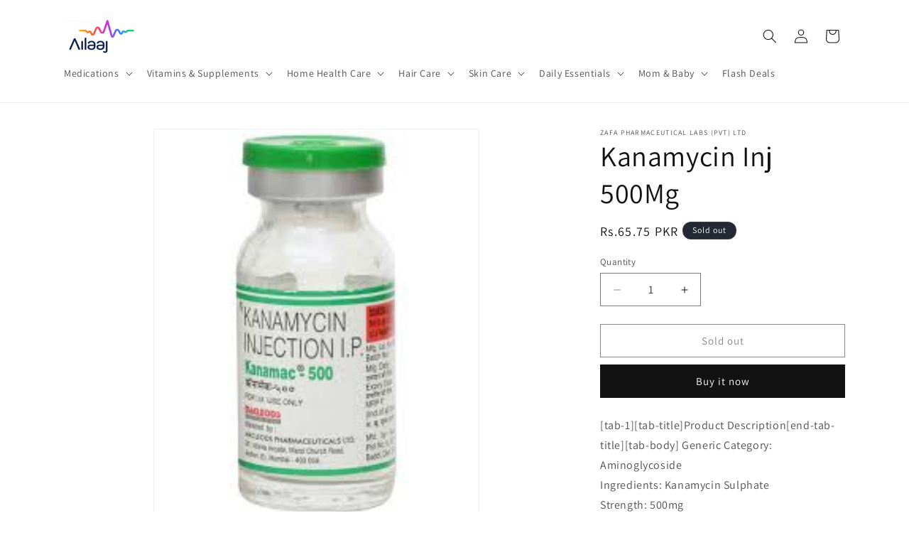

--- FILE ---
content_type: text/html; charset=utf-8
request_url: https://ailaaj.pk/products/kanamycin-inj-500mg-1vial
body_size: 32453
content:
<!doctype html>
<html class="js" lang="en">
  <head>
    <meta charset="utf-8">
    <meta http-equiv="X-UA-Compatible" content="IE=edge">
    <meta name="viewport" content="width=device-width,initial-scale=1">
    <meta name="theme-color" content="">
    <link rel="canonical" href="https://ailaaj.pk/products/kanamycin-inj-500mg-1vial"><link rel="icon" type="image/png" href="//ailaaj.pk/cdn/shop/files/Ailaaj_Logo.png?crop=center&height=32&v=1718034014&width=32"><link rel="preconnect" href="https://fonts.shopifycdn.com" crossorigin><title>
      Kanamycin Inj 500Mg - Premier Online Pharmacy - Ailaaj
</title>

    
      <meta name="description" content="Kanamycin Inj 500mg is used to treat serious bacterial infections in many different parts of the body. Purchase now at the best price from Ailaaj premier online pharmacy!">
    

    

<meta property="og:site_name" content="Ailaaj">
<meta property="og:url" content="https://ailaaj.pk/products/kanamycin-inj-500mg-1vial">
<meta property="og:title" content="Kanamycin Inj 500Mg - Premier Online Pharmacy - Ailaaj">
<meta property="og:type" content="product">
<meta property="og:description" content="Kanamycin Inj 500mg is used to treat serious bacterial infections in many different parts of the body. Purchase now at the best price from Ailaaj premier online pharmacy!"><meta property="og:image" content="http://ailaaj.pk/cdn/shop/files/kana.5_09c0ec62-5c98-4f72-9d34-c288961d92b1.jpg?v=1718299143">
  <meta property="og:image:secure_url" content="https://ailaaj.pk/cdn/shop/files/kana.5_09c0ec62-5c98-4f72-9d34-c288961d92b1.jpg?v=1718299143">
  <meta property="og:image:width" content="205">
  <meta property="og:image:height" content="246"><meta property="og:price:amount" content="65.75">
  <meta property="og:price:currency" content="PKR"><meta name="twitter:card" content="summary_large_image">
<meta name="twitter:title" content="Kanamycin Inj 500Mg - Premier Online Pharmacy - Ailaaj">
<meta name="twitter:description" content="Kanamycin Inj 500mg is used to treat serious bacterial infections in many different parts of the body. Purchase now at the best price from Ailaaj premier online pharmacy!">


    <script src="//ailaaj.pk/cdn/shop/t/5/assets/constants.js?v=132983761750457495441737568810" defer="defer"></script>
    <script src="//ailaaj.pk/cdn/shop/t/5/assets/pubsub.js?v=158357773527763999511737568812" defer="defer"></script>
    <script src="//ailaaj.pk/cdn/shop/t/5/assets/global.js?v=152862011079830610291737568811" defer="defer"></script>
    <script src="//ailaaj.pk/cdn/shop/t/5/assets/details-disclosure.js?v=13653116266235556501737568810" defer="defer"></script>
    <script src="//ailaaj.pk/cdn/shop/t/5/assets/details-modal.js?v=25581673532751508451737568810" defer="defer"></script>
    <script src="//ailaaj.pk/cdn/shop/t/5/assets/search-form.js?v=133129549252120666541737568812" defer="defer"></script><script src="//ailaaj.pk/cdn/shop/t/5/assets/animations.js?v=88693664871331136111737568810" defer="defer"></script><script>window.performance && window.performance.mark && window.performance.mark('shopify.content_for_header.start');</script><meta id="shopify-digital-wallet" name="shopify-digital-wallet" content="/88103518497/digital_wallets/dialog">
<link rel="alternate" type="application/json+oembed" href="https://ailaaj.pk/products/kanamycin-inj-500mg-1vial.oembed">
<script async="async" src="/checkouts/internal/preloads.js?locale=en-PK"></script>
<script id="shopify-features" type="application/json">{"accessToken":"f261aa4d9123c7a1eef066ddbf3ebc8d","betas":["rich-media-storefront-analytics"],"domain":"ailaaj.pk","predictiveSearch":true,"shopId":88103518497,"locale":"en"}</script>
<script>var Shopify = Shopify || {};
Shopify.shop = "924f6e-27.myshopify.com";
Shopify.locale = "en";
Shopify.currency = {"active":"PKR","rate":"1.0"};
Shopify.country = "PK";
Shopify.theme = {"name":"Dawn","id":176012132641,"schema_name":"Dawn","schema_version":"15.2.0","theme_store_id":887,"role":"main"};
Shopify.theme.handle = "null";
Shopify.theme.style = {"id":null,"handle":null};
Shopify.cdnHost = "ailaaj.pk/cdn";
Shopify.routes = Shopify.routes || {};
Shopify.routes.root = "/";</script>
<script type="module">!function(o){(o.Shopify=o.Shopify||{}).modules=!0}(window);</script>
<script>!function(o){function n(){var o=[];function n(){o.push(Array.prototype.slice.apply(arguments))}return n.q=o,n}var t=o.Shopify=o.Shopify||{};t.loadFeatures=n(),t.autoloadFeatures=n()}(window);</script>
<script id="shop-js-analytics" type="application/json">{"pageType":"product"}</script>
<script defer="defer" async type="module" src="//ailaaj.pk/cdn/shopifycloud/shop-js/modules/v2/client.init-shop-cart-sync_BT-GjEfc.en.esm.js"></script>
<script defer="defer" async type="module" src="//ailaaj.pk/cdn/shopifycloud/shop-js/modules/v2/chunk.common_D58fp_Oc.esm.js"></script>
<script defer="defer" async type="module" src="//ailaaj.pk/cdn/shopifycloud/shop-js/modules/v2/chunk.modal_xMitdFEc.esm.js"></script>
<script type="module">
  await import("//ailaaj.pk/cdn/shopifycloud/shop-js/modules/v2/client.init-shop-cart-sync_BT-GjEfc.en.esm.js");
await import("//ailaaj.pk/cdn/shopifycloud/shop-js/modules/v2/chunk.common_D58fp_Oc.esm.js");
await import("//ailaaj.pk/cdn/shopifycloud/shop-js/modules/v2/chunk.modal_xMitdFEc.esm.js");

  window.Shopify.SignInWithShop?.initShopCartSync?.({"fedCMEnabled":true,"windoidEnabled":true});

</script>
<script id="__st">var __st={"a":88103518497,"offset":18000,"reqid":"43cbb2fa-af0a-4520-a465-7cfe4820b689-1769109863","pageurl":"ailaaj.pk\/products\/kanamycin-inj-500mg-1vial","u":"82ccb9c73379","p":"product","rtyp":"product","rid":9453411893537};</script>
<script>window.ShopifyPaypalV4VisibilityTracking = true;</script>
<script id="captcha-bootstrap">!function(){'use strict';const t='contact',e='account',n='new_comment',o=[[t,t],['blogs',n],['comments',n],[t,'customer']],c=[[e,'customer_login'],[e,'guest_login'],[e,'recover_customer_password'],[e,'create_customer']],r=t=>t.map((([t,e])=>`form[action*='/${t}']:not([data-nocaptcha='true']) input[name='form_type'][value='${e}']`)).join(','),a=t=>()=>t?[...document.querySelectorAll(t)].map((t=>t.form)):[];function s(){const t=[...o],e=r(t);return a(e)}const i='password',u='form_key',d=['recaptcha-v3-token','g-recaptcha-response','h-captcha-response',i],f=()=>{try{return window.sessionStorage}catch{return}},m='__shopify_v',_=t=>t.elements[u];function p(t,e,n=!1){try{const o=window.sessionStorage,c=JSON.parse(o.getItem(e)),{data:r}=function(t){const{data:e,action:n}=t;return t[m]||n?{data:e,action:n}:{data:t,action:n}}(c);for(const[e,n]of Object.entries(r))t.elements[e]&&(t.elements[e].value=n);n&&o.removeItem(e)}catch(o){console.error('form repopulation failed',{error:o})}}const l='form_type',E='cptcha';function T(t){t.dataset[E]=!0}const w=window,h=w.document,L='Shopify',v='ce_forms',y='captcha';let A=!1;((t,e)=>{const n=(g='f06e6c50-85a8-45c8-87d0-21a2b65856fe',I='https://cdn.shopify.com/shopifycloud/storefront-forms-hcaptcha/ce_storefront_forms_captcha_hcaptcha.v1.5.2.iife.js',D={infoText:'Protected by hCaptcha',privacyText:'Privacy',termsText:'Terms'},(t,e,n)=>{const o=w[L][v],c=o.bindForm;if(c)return c(t,g,e,D).then(n);var r;o.q.push([[t,g,e,D],n]),r=I,A||(h.body.append(Object.assign(h.createElement('script'),{id:'captcha-provider',async:!0,src:r})),A=!0)});var g,I,D;w[L]=w[L]||{},w[L][v]=w[L][v]||{},w[L][v].q=[],w[L][y]=w[L][y]||{},w[L][y].protect=function(t,e){n(t,void 0,e),T(t)},Object.freeze(w[L][y]),function(t,e,n,w,h,L){const[v,y,A,g]=function(t,e,n){const i=e?o:[],u=t?c:[],d=[...i,...u],f=r(d),m=r(i),_=r(d.filter((([t,e])=>n.includes(e))));return[a(f),a(m),a(_),s()]}(w,h,L),I=t=>{const e=t.target;return e instanceof HTMLFormElement?e:e&&e.form},D=t=>v().includes(t);t.addEventListener('submit',(t=>{const e=I(t);if(!e)return;const n=D(e)&&!e.dataset.hcaptchaBound&&!e.dataset.recaptchaBound,o=_(e),c=g().includes(e)&&(!o||!o.value);(n||c)&&t.preventDefault(),c&&!n&&(function(t){try{if(!f())return;!function(t){const e=f();if(!e)return;const n=_(t);if(!n)return;const o=n.value;o&&e.removeItem(o)}(t);const e=Array.from(Array(32),(()=>Math.random().toString(36)[2])).join('');!function(t,e){_(t)||t.append(Object.assign(document.createElement('input'),{type:'hidden',name:u})),t.elements[u].value=e}(t,e),function(t,e){const n=f();if(!n)return;const o=[...t.querySelectorAll(`input[type='${i}']`)].map((({name:t})=>t)),c=[...d,...o],r={};for(const[a,s]of new FormData(t).entries())c.includes(a)||(r[a]=s);n.setItem(e,JSON.stringify({[m]:1,action:t.action,data:r}))}(t,e)}catch(e){console.error('failed to persist form',e)}}(e),e.submit())}));const S=(t,e)=>{t&&!t.dataset[E]&&(n(t,e.some((e=>e===t))),T(t))};for(const o of['focusin','change'])t.addEventListener(o,(t=>{const e=I(t);D(e)&&S(e,y())}));const B=e.get('form_key'),M=e.get(l),P=B&&M;t.addEventListener('DOMContentLoaded',(()=>{const t=y();if(P)for(const e of t)e.elements[l].value===M&&p(e,B);[...new Set([...A(),...v().filter((t=>'true'===t.dataset.shopifyCaptcha))])].forEach((e=>S(e,t)))}))}(h,new URLSearchParams(w.location.search),n,t,e,['guest_login'])})(!0,!0)}();</script>
<script integrity="sha256-4kQ18oKyAcykRKYeNunJcIwy7WH5gtpwJnB7kiuLZ1E=" data-source-attribution="shopify.loadfeatures" defer="defer" src="//ailaaj.pk/cdn/shopifycloud/storefront/assets/storefront/load_feature-a0a9edcb.js" crossorigin="anonymous"></script>
<script data-source-attribution="shopify.dynamic_checkout.dynamic.init">var Shopify=Shopify||{};Shopify.PaymentButton=Shopify.PaymentButton||{isStorefrontPortableWallets:!0,init:function(){window.Shopify.PaymentButton.init=function(){};var t=document.createElement("script");t.src="https://ailaaj.pk/cdn/shopifycloud/portable-wallets/latest/portable-wallets.en.js",t.type="module",document.head.appendChild(t)}};
</script>
<script data-source-attribution="shopify.dynamic_checkout.buyer_consent">
  function portableWalletsHideBuyerConsent(e){var t=document.getElementById("shopify-buyer-consent"),n=document.getElementById("shopify-subscription-policy-button");t&&n&&(t.classList.add("hidden"),t.setAttribute("aria-hidden","true"),n.removeEventListener("click",e))}function portableWalletsShowBuyerConsent(e){var t=document.getElementById("shopify-buyer-consent"),n=document.getElementById("shopify-subscription-policy-button");t&&n&&(t.classList.remove("hidden"),t.removeAttribute("aria-hidden"),n.addEventListener("click",e))}window.Shopify?.PaymentButton&&(window.Shopify.PaymentButton.hideBuyerConsent=portableWalletsHideBuyerConsent,window.Shopify.PaymentButton.showBuyerConsent=portableWalletsShowBuyerConsent);
</script>
<script>
  function portableWalletsCleanup(e){e&&e.src&&console.error("Failed to load portable wallets script "+e.src);var t=document.querySelectorAll("shopify-accelerated-checkout .shopify-payment-button__skeleton, shopify-accelerated-checkout-cart .wallet-cart-button__skeleton"),e=document.getElementById("shopify-buyer-consent");for(let e=0;e<t.length;e++)t[e].remove();e&&e.remove()}function portableWalletsNotLoadedAsModule(e){e instanceof ErrorEvent&&"string"==typeof e.message&&e.message.includes("import.meta")&&"string"==typeof e.filename&&e.filename.includes("portable-wallets")&&(window.removeEventListener("error",portableWalletsNotLoadedAsModule),window.Shopify.PaymentButton.failedToLoad=e,"loading"===document.readyState?document.addEventListener("DOMContentLoaded",window.Shopify.PaymentButton.init):window.Shopify.PaymentButton.init())}window.addEventListener("error",portableWalletsNotLoadedAsModule);
</script>

<script type="module" src="https://ailaaj.pk/cdn/shopifycloud/portable-wallets/latest/portable-wallets.en.js" onError="portableWalletsCleanup(this)" crossorigin="anonymous"></script>
<script nomodule>
  document.addEventListener("DOMContentLoaded", portableWalletsCleanup);
</script>

<link id="shopify-accelerated-checkout-styles" rel="stylesheet" media="screen" href="https://ailaaj.pk/cdn/shopifycloud/portable-wallets/latest/accelerated-checkout-backwards-compat.css" crossorigin="anonymous">
<style id="shopify-accelerated-checkout-cart">
        #shopify-buyer-consent {
  margin-top: 1em;
  display: inline-block;
  width: 100%;
}

#shopify-buyer-consent.hidden {
  display: none;
}

#shopify-subscription-policy-button {
  background: none;
  border: none;
  padding: 0;
  text-decoration: underline;
  font-size: inherit;
  cursor: pointer;
}

#shopify-subscription-policy-button::before {
  box-shadow: none;
}

      </style>
<script id="sections-script" data-sections="header" defer="defer" src="//ailaaj.pk/cdn/shop/t/5/compiled_assets/scripts.js?v=262"></script>
<script>window.performance && window.performance.mark && window.performance.mark('shopify.content_for_header.end');</script>


    <style data-shopify>
      @font-face {
  font-family: Assistant;
  font-weight: 400;
  font-style: normal;
  font-display: swap;
  src: url("//ailaaj.pk/cdn/fonts/assistant/assistant_n4.9120912a469cad1cc292572851508ca49d12e768.woff2") format("woff2"),
       url("//ailaaj.pk/cdn/fonts/assistant/assistant_n4.6e9875ce64e0fefcd3f4446b7ec9036b3ddd2985.woff") format("woff");
}

      @font-face {
  font-family: Assistant;
  font-weight: 700;
  font-style: normal;
  font-display: swap;
  src: url("//ailaaj.pk/cdn/fonts/assistant/assistant_n7.bf44452348ec8b8efa3aa3068825305886b1c83c.woff2") format("woff2"),
       url("//ailaaj.pk/cdn/fonts/assistant/assistant_n7.0c887fee83f6b3bda822f1150b912c72da0f7b64.woff") format("woff");
}

      
      
      @font-face {
  font-family: Assistant;
  font-weight: 400;
  font-style: normal;
  font-display: swap;
  src: url("//ailaaj.pk/cdn/fonts/assistant/assistant_n4.9120912a469cad1cc292572851508ca49d12e768.woff2") format("woff2"),
       url("//ailaaj.pk/cdn/fonts/assistant/assistant_n4.6e9875ce64e0fefcd3f4446b7ec9036b3ddd2985.woff") format("woff");
}


      
        :root,
        .color-scheme-1 {
          --color-background: 255,255,255;
        
          --gradient-background: #ffffff;
        

        

        --color-foreground: 18,18,18;
        --color-background-contrast: 191,191,191;
        --color-shadow: 18,18,18;
        --color-button: 18,18,18;
        --color-button-text: 255,255,255;
        --color-secondary-button: 255,255,255;
        --color-secondary-button-text: 18,18,18;
        --color-link: 18,18,18;
        --color-badge-foreground: 18,18,18;
        --color-badge-background: 255,255,255;
        --color-badge-border: 18,18,18;
        --payment-terms-background-color: rgb(255 255 255);
      }
      
        
        .color-scheme-2 {
          --color-background: 243,243,243;
        
          --gradient-background: #f3f3f3;
        

        

        --color-foreground: 18,18,18;
        --color-background-contrast: 179,179,179;
        --color-shadow: 18,18,18;
        --color-button: 18,18,18;
        --color-button-text: 243,243,243;
        --color-secondary-button: 243,243,243;
        --color-secondary-button-text: 18,18,18;
        --color-link: 18,18,18;
        --color-badge-foreground: 18,18,18;
        --color-badge-background: 243,243,243;
        --color-badge-border: 18,18,18;
        --payment-terms-background-color: rgb(243 243 243);
      }
      
        
        .color-scheme-3 {
          --color-background: 36,40,51;
        
          --gradient-background: #242833;
        

        

        --color-foreground: 255,255,255;
        --color-background-contrast: 47,52,66;
        --color-shadow: 18,18,18;
        --color-button: 255,255,255;
        --color-button-text: 0,0,0;
        --color-secondary-button: 36,40,51;
        --color-secondary-button-text: 255,255,255;
        --color-link: 255,255,255;
        --color-badge-foreground: 255,255,255;
        --color-badge-background: 36,40,51;
        --color-badge-border: 255,255,255;
        --payment-terms-background-color: rgb(36 40 51);
      }
      
        
        .color-scheme-4 {
          --color-background: 18,18,18;
        
          --gradient-background: #121212;
        

        

        --color-foreground: 255,255,255;
        --color-background-contrast: 146,146,146;
        --color-shadow: 18,18,18;
        --color-button: 255,255,255;
        --color-button-text: 18,18,18;
        --color-secondary-button: 18,18,18;
        --color-secondary-button-text: 255,255,255;
        --color-link: 255,255,255;
        --color-badge-foreground: 255,255,255;
        --color-badge-background: 18,18,18;
        --color-badge-border: 255,255,255;
        --payment-terms-background-color: rgb(18 18 18);
      }
      
        
        .color-scheme-5 {
          --color-background: 51,79,180;
        
          --gradient-background: #334fb4;
        

        

        --color-foreground: 255,255,255;
        --color-background-contrast: 23,35,81;
        --color-shadow: 18,18,18;
        --color-button: 255,255,255;
        --color-button-text: 51,79,180;
        --color-secondary-button: 51,79,180;
        --color-secondary-button-text: 255,255,255;
        --color-link: 255,255,255;
        --color-badge-foreground: 255,255,255;
        --color-badge-background: 51,79,180;
        --color-badge-border: 255,255,255;
        --payment-terms-background-color: rgb(51 79 180);
      }
      

      body, .color-scheme-1, .color-scheme-2, .color-scheme-3, .color-scheme-4, .color-scheme-5 {
        color: rgba(var(--color-foreground), 0.75);
        background-color: rgb(var(--color-background));
      }

      :root {
        --font-body-family: Assistant, sans-serif;
        --font-body-style: normal;
        --font-body-weight: 400;
        --font-body-weight-bold: 700;

        --font-heading-family: Assistant, sans-serif;
        --font-heading-style: normal;
        --font-heading-weight: 400;

        --font-body-scale: 1.0;
        --font-heading-scale: 1.0;

        --media-padding: px;
        --media-border-opacity: 0.05;
        --media-border-width: 1px;
        --media-radius: 0px;
        --media-shadow-opacity: 0.0;
        --media-shadow-horizontal-offset: 0px;
        --media-shadow-vertical-offset: 4px;
        --media-shadow-blur-radius: 5px;
        --media-shadow-visible: 0;

        --page-width: 120rem;
        --page-width-margin: 0rem;

        --product-card-image-padding: 0.0rem;
        --product-card-corner-radius: 0.0rem;
        --product-card-text-alignment: left;
        --product-card-border-width: 0.0rem;
        --product-card-border-opacity: 0.1;
        --product-card-shadow-opacity: 0.0;
        --product-card-shadow-visible: 0;
        --product-card-shadow-horizontal-offset: 0.0rem;
        --product-card-shadow-vertical-offset: 0.4rem;
        --product-card-shadow-blur-radius: 0.5rem;

        --collection-card-image-padding: 0.0rem;
        --collection-card-corner-radius: 0.0rem;
        --collection-card-text-alignment: left;
        --collection-card-border-width: 0.0rem;
        --collection-card-border-opacity: 0.1;
        --collection-card-shadow-opacity: 0.0;
        --collection-card-shadow-visible: 0;
        --collection-card-shadow-horizontal-offset: 0.0rem;
        --collection-card-shadow-vertical-offset: 0.4rem;
        --collection-card-shadow-blur-radius: 0.5rem;

        --blog-card-image-padding: 0.0rem;
        --blog-card-corner-radius: 0.0rem;
        --blog-card-text-alignment: left;
        --blog-card-border-width: 0.0rem;
        --blog-card-border-opacity: 0.1;
        --blog-card-shadow-opacity: 0.0;
        --blog-card-shadow-visible: 0;
        --blog-card-shadow-horizontal-offset: 0.0rem;
        --blog-card-shadow-vertical-offset: 0.4rem;
        --blog-card-shadow-blur-radius: 0.5rem;

        --badge-corner-radius: 4.0rem;

        --popup-border-width: 1px;
        --popup-border-opacity: 0.1;
        --popup-corner-radius: 0px;
        --popup-shadow-opacity: 0.05;
        --popup-shadow-horizontal-offset: 0px;
        --popup-shadow-vertical-offset: 4px;
        --popup-shadow-blur-radius: 5px;

        --drawer-border-width: 1px;
        --drawer-border-opacity: 0.1;
        --drawer-shadow-opacity: 0.0;
        --drawer-shadow-horizontal-offset: 0px;
        --drawer-shadow-vertical-offset: 4px;
        --drawer-shadow-blur-radius: 5px;

        --spacing-sections-desktop: 0px;
        --spacing-sections-mobile: 0px;

        --grid-desktop-vertical-spacing: 8px;
        --grid-desktop-horizontal-spacing: 8px;
        --grid-mobile-vertical-spacing: 4px;
        --grid-mobile-horizontal-spacing: 4px;

        --text-boxes-border-opacity: 0.1;
        --text-boxes-border-width: 0px;
        --text-boxes-radius: 0px;
        --text-boxes-shadow-opacity: 0.0;
        --text-boxes-shadow-visible: 0;
        --text-boxes-shadow-horizontal-offset: 0px;
        --text-boxes-shadow-vertical-offset: 4px;
        --text-boxes-shadow-blur-radius: 5px;

        --buttons-radius: 0px;
        --buttons-radius-outset: 0px;
        --buttons-border-width: 1px;
        --buttons-border-opacity: 1.0;
        --buttons-shadow-opacity: 0.0;
        --buttons-shadow-visible: 0;
        --buttons-shadow-horizontal-offset: 0px;
        --buttons-shadow-vertical-offset: 4px;
        --buttons-shadow-blur-radius: 5px;
        --buttons-border-offset: 0px;

        --inputs-radius: 0px;
        --inputs-border-width: 1px;
        --inputs-border-opacity: 0.55;
        --inputs-shadow-opacity: 0.0;
        --inputs-shadow-horizontal-offset: 0px;
        --inputs-margin-offset: 0px;
        --inputs-shadow-vertical-offset: 4px;
        --inputs-shadow-blur-radius: 5px;
        --inputs-radius-outset: 0px;

        --variant-pills-radius: 40px;
        --variant-pills-border-width: 1px;
        --variant-pills-border-opacity: 0.55;
        --variant-pills-shadow-opacity: 0.0;
        --variant-pills-shadow-horizontal-offset: 0px;
        --variant-pills-shadow-vertical-offset: 4px;
        --variant-pills-shadow-blur-radius: 5px;
      }

      *,
      *::before,
      *::after {
        box-sizing: inherit;
      }

      html {
        box-sizing: border-box;
        font-size: calc(var(--font-body-scale) * 62.5%);
        height: 100%;
      }

      body {
        display: grid;
        grid-template-rows: auto auto 1fr auto;
        grid-template-columns: 100%;
        min-height: 100%;
        margin: 0;
        font-size: 1.5rem;
        letter-spacing: 0.06rem;
        line-height: calc(1 + 0.8 / var(--font-body-scale));
        font-family: var(--font-body-family);
        font-style: var(--font-body-style);
        font-weight: var(--font-body-weight);
      }

      @media screen and (min-width: 750px) {
        body {
          font-size: 1.6rem;
        }
      }
    </style>

    <link href="//ailaaj.pk/cdn/shop/t/5/assets/base.css?v=159841507637079171801737568810" rel="stylesheet" type="text/css" media="all" />
    <link rel="stylesheet" href="//ailaaj.pk/cdn/shop/t/5/assets/component-cart-items.css?v=123238115697927560811737568810" media="print" onload="this.media='all'"><link href="//ailaaj.pk/cdn/shop/t/5/assets/component-cart-drawer.css?v=112801333748515159671737568810" rel="stylesheet" type="text/css" media="all" />
      <link href="//ailaaj.pk/cdn/shop/t/5/assets/component-cart.css?v=164708765130180853531737568810" rel="stylesheet" type="text/css" media="all" />
      <link href="//ailaaj.pk/cdn/shop/t/5/assets/component-totals.css?v=15906652033866631521737568810" rel="stylesheet" type="text/css" media="all" />
      <link href="//ailaaj.pk/cdn/shop/t/5/assets/component-price.css?v=70172745017360139101737568810" rel="stylesheet" type="text/css" media="all" />
      <link href="//ailaaj.pk/cdn/shop/t/5/assets/component-discounts.css?v=152760482443307489271737568810" rel="stylesheet" type="text/css" media="all" />

      <link rel="preload" as="font" href="//ailaaj.pk/cdn/fonts/assistant/assistant_n4.9120912a469cad1cc292572851508ca49d12e768.woff2" type="font/woff2" crossorigin>
      

      <link rel="preload" as="font" href="//ailaaj.pk/cdn/fonts/assistant/assistant_n4.9120912a469cad1cc292572851508ca49d12e768.woff2" type="font/woff2" crossorigin>
      
<link
        rel="stylesheet"
        href="//ailaaj.pk/cdn/shop/t/5/assets/component-predictive-search.css?v=118923337488134913561737568810"
        media="print"
        onload="this.media='all'"
      ><script>
      if (Shopify.designMode) {
        document.documentElement.classList.add('shopify-design-mode');
      }
    </script>
  <link href="https://monorail-edge.shopifysvc.com" rel="dns-prefetch">
<script>(function(){if ("sendBeacon" in navigator && "performance" in window) {try {var session_token_from_headers = performance.getEntriesByType('navigation')[0].serverTiming.find(x => x.name == '_s').description;} catch {var session_token_from_headers = undefined;}var session_cookie_matches = document.cookie.match(/_shopify_s=([^;]*)/);var session_token_from_cookie = session_cookie_matches && session_cookie_matches.length === 2 ? session_cookie_matches[1] : "";var session_token = session_token_from_headers || session_token_from_cookie || "";function handle_abandonment_event(e) {var entries = performance.getEntries().filter(function(entry) {return /monorail-edge.shopifysvc.com/.test(entry.name);});if (!window.abandonment_tracked && entries.length === 0) {window.abandonment_tracked = true;var currentMs = Date.now();var navigation_start = performance.timing.navigationStart;var payload = {shop_id: 88103518497,url: window.location.href,navigation_start,duration: currentMs - navigation_start,session_token,page_type: "product"};window.navigator.sendBeacon("https://monorail-edge.shopifysvc.com/v1/produce", JSON.stringify({schema_id: "online_store_buyer_site_abandonment/1.1",payload: payload,metadata: {event_created_at_ms: currentMs,event_sent_at_ms: currentMs}}));}}window.addEventListener('pagehide', handle_abandonment_event);}}());</script>
<script id="web-pixels-manager-setup">(function e(e,d,r,n,o){if(void 0===o&&(o={}),!Boolean(null===(a=null===(i=window.Shopify)||void 0===i?void 0:i.analytics)||void 0===a?void 0:a.replayQueue)){var i,a;window.Shopify=window.Shopify||{};var t=window.Shopify;t.analytics=t.analytics||{};var s=t.analytics;s.replayQueue=[],s.publish=function(e,d,r){return s.replayQueue.push([e,d,r]),!0};try{self.performance.mark("wpm:start")}catch(e){}var l=function(){var e={modern:/Edge?\/(1{2}[4-9]|1[2-9]\d|[2-9]\d{2}|\d{4,})\.\d+(\.\d+|)|Firefox\/(1{2}[4-9]|1[2-9]\d|[2-9]\d{2}|\d{4,})\.\d+(\.\d+|)|Chrom(ium|e)\/(9{2}|\d{3,})\.\d+(\.\d+|)|(Maci|X1{2}).+ Version\/(15\.\d+|(1[6-9]|[2-9]\d|\d{3,})\.\d+)([,.]\d+|)( \(\w+\)|)( Mobile\/\w+|) Safari\/|Chrome.+OPR\/(9{2}|\d{3,})\.\d+\.\d+|(CPU[ +]OS|iPhone[ +]OS|CPU[ +]iPhone|CPU IPhone OS|CPU iPad OS)[ +]+(15[._]\d+|(1[6-9]|[2-9]\d|\d{3,})[._]\d+)([._]\d+|)|Android:?[ /-](13[3-9]|1[4-9]\d|[2-9]\d{2}|\d{4,})(\.\d+|)(\.\d+|)|Android.+Firefox\/(13[5-9]|1[4-9]\d|[2-9]\d{2}|\d{4,})\.\d+(\.\d+|)|Android.+Chrom(ium|e)\/(13[3-9]|1[4-9]\d|[2-9]\d{2}|\d{4,})\.\d+(\.\d+|)|SamsungBrowser\/([2-9]\d|\d{3,})\.\d+/,legacy:/Edge?\/(1[6-9]|[2-9]\d|\d{3,})\.\d+(\.\d+|)|Firefox\/(5[4-9]|[6-9]\d|\d{3,})\.\d+(\.\d+|)|Chrom(ium|e)\/(5[1-9]|[6-9]\d|\d{3,})\.\d+(\.\d+|)([\d.]+$|.*Safari\/(?![\d.]+ Edge\/[\d.]+$))|(Maci|X1{2}).+ Version\/(10\.\d+|(1[1-9]|[2-9]\d|\d{3,})\.\d+)([,.]\d+|)( \(\w+\)|)( Mobile\/\w+|) Safari\/|Chrome.+OPR\/(3[89]|[4-9]\d|\d{3,})\.\d+\.\d+|(CPU[ +]OS|iPhone[ +]OS|CPU[ +]iPhone|CPU IPhone OS|CPU iPad OS)[ +]+(10[._]\d+|(1[1-9]|[2-9]\d|\d{3,})[._]\d+)([._]\d+|)|Android:?[ /-](13[3-9]|1[4-9]\d|[2-9]\d{2}|\d{4,})(\.\d+|)(\.\d+|)|Mobile Safari.+OPR\/([89]\d|\d{3,})\.\d+\.\d+|Android.+Firefox\/(13[5-9]|1[4-9]\d|[2-9]\d{2}|\d{4,})\.\d+(\.\d+|)|Android.+Chrom(ium|e)\/(13[3-9]|1[4-9]\d|[2-9]\d{2}|\d{4,})\.\d+(\.\d+|)|Android.+(UC? ?Browser|UCWEB|U3)[ /]?(15\.([5-9]|\d{2,})|(1[6-9]|[2-9]\d|\d{3,})\.\d+)\.\d+|SamsungBrowser\/(5\.\d+|([6-9]|\d{2,})\.\d+)|Android.+MQ{2}Browser\/(14(\.(9|\d{2,})|)|(1[5-9]|[2-9]\d|\d{3,})(\.\d+|))(\.\d+|)|K[Aa][Ii]OS\/(3\.\d+|([4-9]|\d{2,})\.\d+)(\.\d+|)/},d=e.modern,r=e.legacy,n=navigator.userAgent;return n.match(d)?"modern":n.match(r)?"legacy":"unknown"}(),u="modern"===l?"modern":"legacy",c=(null!=n?n:{modern:"",legacy:""})[u],f=function(e){return[e.baseUrl,"/wpm","/b",e.hashVersion,"modern"===e.buildTarget?"m":"l",".js"].join("")}({baseUrl:d,hashVersion:r,buildTarget:u}),m=function(e){var d=e.version,r=e.bundleTarget,n=e.surface,o=e.pageUrl,i=e.monorailEndpoint;return{emit:function(e){var a=e.status,t=e.errorMsg,s=(new Date).getTime(),l=JSON.stringify({metadata:{event_sent_at_ms:s},events:[{schema_id:"web_pixels_manager_load/3.1",payload:{version:d,bundle_target:r,page_url:o,status:a,surface:n,error_msg:t},metadata:{event_created_at_ms:s}}]});if(!i)return console&&console.warn&&console.warn("[Web Pixels Manager] No Monorail endpoint provided, skipping logging."),!1;try{return self.navigator.sendBeacon.bind(self.navigator)(i,l)}catch(e){}var u=new XMLHttpRequest;try{return u.open("POST",i,!0),u.setRequestHeader("Content-Type","text/plain"),u.send(l),!0}catch(e){return console&&console.warn&&console.warn("[Web Pixels Manager] Got an unhandled error while logging to Monorail."),!1}}}}({version:r,bundleTarget:l,surface:e.surface,pageUrl:self.location.href,monorailEndpoint:e.monorailEndpoint});try{o.browserTarget=l,function(e){var d=e.src,r=e.async,n=void 0===r||r,o=e.onload,i=e.onerror,a=e.sri,t=e.scriptDataAttributes,s=void 0===t?{}:t,l=document.createElement("script"),u=document.querySelector("head"),c=document.querySelector("body");if(l.async=n,l.src=d,a&&(l.integrity=a,l.crossOrigin="anonymous"),s)for(var f in s)if(Object.prototype.hasOwnProperty.call(s,f))try{l.dataset[f]=s[f]}catch(e){}if(o&&l.addEventListener("load",o),i&&l.addEventListener("error",i),u)u.appendChild(l);else{if(!c)throw new Error("Did not find a head or body element to append the script");c.appendChild(l)}}({src:f,async:!0,onload:function(){if(!function(){var e,d;return Boolean(null===(d=null===(e=window.Shopify)||void 0===e?void 0:e.analytics)||void 0===d?void 0:d.initialized)}()){var d=window.webPixelsManager.init(e)||void 0;if(d){var r=window.Shopify.analytics;r.replayQueue.forEach((function(e){var r=e[0],n=e[1],o=e[2];d.publishCustomEvent(r,n,o)})),r.replayQueue=[],r.publish=d.publishCustomEvent,r.visitor=d.visitor,r.initialized=!0}}},onerror:function(){return m.emit({status:"failed",errorMsg:"".concat(f," has failed to load")})},sri:function(e){var d=/^sha384-[A-Za-z0-9+/=]+$/;return"string"==typeof e&&d.test(e)}(c)?c:"",scriptDataAttributes:o}),m.emit({status:"loading"})}catch(e){m.emit({status:"failed",errorMsg:(null==e?void 0:e.message)||"Unknown error"})}}})({shopId: 88103518497,storefrontBaseUrl: "https://ailaaj.pk",extensionsBaseUrl: "https://extensions.shopifycdn.com/cdn/shopifycloud/web-pixels-manager",monorailEndpoint: "https://monorail-edge.shopifysvc.com/unstable/produce_batch",surface: "storefront-renderer",enabledBetaFlags: ["2dca8a86"],webPixelsConfigList: [{"id":"773488929","configuration":"{\"config\":\"{\\\"pixel_id\\\":\\\"G-3YF7VBSVGL\\\",\\\"gtag_events\\\":[{\\\"type\\\":\\\"purchase\\\",\\\"action_label\\\":\\\"G-3YF7VBSVGL\\\"},{\\\"type\\\":\\\"page_view\\\",\\\"action_label\\\":\\\"G-3YF7VBSVGL\\\"},{\\\"type\\\":\\\"view_item\\\",\\\"action_label\\\":\\\"G-3YF7VBSVGL\\\"},{\\\"type\\\":\\\"search\\\",\\\"action_label\\\":\\\"G-3YF7VBSVGL\\\"},{\\\"type\\\":\\\"add_to_cart\\\",\\\"action_label\\\":\\\"G-3YF7VBSVGL\\\"},{\\\"type\\\":\\\"begin_checkout\\\",\\\"action_label\\\":\\\"G-3YF7VBSVGL\\\"},{\\\"type\\\":\\\"add_payment_info\\\",\\\"action_label\\\":\\\"G-3YF7VBSVGL\\\"}],\\\"enable_monitoring_mode\\\":false}\"}","eventPayloadVersion":"v1","runtimeContext":"OPEN","scriptVersion":"b2a88bafab3e21179ed38636efcd8a93","type":"APP","apiClientId":1780363,"privacyPurposes":[],"dataSharingAdjustments":{"protectedCustomerApprovalScopes":["read_customer_address","read_customer_email","read_customer_name","read_customer_personal_data","read_customer_phone"]}},{"id":"375882017","configuration":"{\"pixel_id\":\"203169735956335\",\"pixel_type\":\"facebook_pixel\",\"metaapp_system_user_token\":\"-\"}","eventPayloadVersion":"v1","runtimeContext":"OPEN","scriptVersion":"ca16bc87fe92b6042fbaa3acc2fbdaa6","type":"APP","apiClientId":2329312,"privacyPurposes":["ANALYTICS","MARKETING","SALE_OF_DATA"],"dataSharingAdjustments":{"protectedCustomerApprovalScopes":["read_customer_address","read_customer_email","read_customer_name","read_customer_personal_data","read_customer_phone"]}},{"id":"shopify-app-pixel","configuration":"{}","eventPayloadVersion":"v1","runtimeContext":"STRICT","scriptVersion":"0450","apiClientId":"shopify-pixel","type":"APP","privacyPurposes":["ANALYTICS","MARKETING"]},{"id":"shopify-custom-pixel","eventPayloadVersion":"v1","runtimeContext":"LAX","scriptVersion":"0450","apiClientId":"shopify-pixel","type":"CUSTOM","privacyPurposes":["ANALYTICS","MARKETING"]}],isMerchantRequest: false,initData: {"shop":{"name":"Ailaaj","paymentSettings":{"currencyCode":"PKR"},"myshopifyDomain":"924f6e-27.myshopify.com","countryCode":"PK","storefrontUrl":"https:\/\/ailaaj.pk"},"customer":null,"cart":null,"checkout":null,"productVariants":[{"price":{"amount":65.75,"currencyCode":"PKR"},"product":{"title":"Kanamycin Inj 500Mg","vendor":"Zafa Pharmaceutical Labs (Pvt) Ltd","id":"9453411893537","untranslatedTitle":"Kanamycin Inj 500Mg","url":"\/products\/kanamycin-inj-500mg-1vial","type":"Infections"},"id":"49288853586209","image":{"src":"\/\/ailaaj.pk\/cdn\/shop\/files\/kana.5_09c0ec62-5c98-4f72-9d34-c288961d92b1.jpg?v=1718299143"},"sku":"9538","title":"Default Title","untranslatedTitle":"Default Title"}],"purchasingCompany":null},},"https://ailaaj.pk/cdn","fcfee988w5aeb613cpc8e4bc33m6693e112",{"modern":"","legacy":""},{"shopId":"88103518497","storefrontBaseUrl":"https:\/\/ailaaj.pk","extensionBaseUrl":"https:\/\/extensions.shopifycdn.com\/cdn\/shopifycloud\/web-pixels-manager","surface":"storefront-renderer","enabledBetaFlags":"[\"2dca8a86\"]","isMerchantRequest":"false","hashVersion":"fcfee988w5aeb613cpc8e4bc33m6693e112","publish":"custom","events":"[[\"page_viewed\",{}],[\"product_viewed\",{\"productVariant\":{\"price\":{\"amount\":65.75,\"currencyCode\":\"PKR\"},\"product\":{\"title\":\"Kanamycin Inj 500Mg\",\"vendor\":\"Zafa Pharmaceutical Labs (Pvt) Ltd\",\"id\":\"9453411893537\",\"untranslatedTitle\":\"Kanamycin Inj 500Mg\",\"url\":\"\/products\/kanamycin-inj-500mg-1vial\",\"type\":\"Infections\"},\"id\":\"49288853586209\",\"image\":{\"src\":\"\/\/ailaaj.pk\/cdn\/shop\/files\/kana.5_09c0ec62-5c98-4f72-9d34-c288961d92b1.jpg?v=1718299143\"},\"sku\":\"9538\",\"title\":\"Default Title\",\"untranslatedTitle\":\"Default Title\"}}]]"});</script><script>
  window.ShopifyAnalytics = window.ShopifyAnalytics || {};
  window.ShopifyAnalytics.meta = window.ShopifyAnalytics.meta || {};
  window.ShopifyAnalytics.meta.currency = 'PKR';
  var meta = {"product":{"id":9453411893537,"gid":"gid:\/\/shopify\/Product\/9453411893537","vendor":"Zafa Pharmaceutical Labs (Pvt) Ltd","type":"Infections","handle":"kanamycin-inj-500mg-1vial","variants":[{"id":49288853586209,"price":6575,"name":"Kanamycin Inj 500Mg","public_title":null,"sku":"9538"}],"remote":false},"page":{"pageType":"product","resourceType":"product","resourceId":9453411893537,"requestId":"43cbb2fa-af0a-4520-a465-7cfe4820b689-1769109863"}};
  for (var attr in meta) {
    window.ShopifyAnalytics.meta[attr] = meta[attr];
  }
</script>
<script class="analytics">
  (function () {
    var customDocumentWrite = function(content) {
      var jquery = null;

      if (window.jQuery) {
        jquery = window.jQuery;
      } else if (window.Checkout && window.Checkout.$) {
        jquery = window.Checkout.$;
      }

      if (jquery) {
        jquery('body').append(content);
      }
    };

    var hasLoggedConversion = function(token) {
      if (token) {
        return document.cookie.indexOf('loggedConversion=' + token) !== -1;
      }
      return false;
    }

    var setCookieIfConversion = function(token) {
      if (token) {
        var twoMonthsFromNow = new Date(Date.now());
        twoMonthsFromNow.setMonth(twoMonthsFromNow.getMonth() + 2);

        document.cookie = 'loggedConversion=' + token + '; expires=' + twoMonthsFromNow;
      }
    }

    var trekkie = window.ShopifyAnalytics.lib = window.trekkie = window.trekkie || [];
    if (trekkie.integrations) {
      return;
    }
    trekkie.methods = [
      'identify',
      'page',
      'ready',
      'track',
      'trackForm',
      'trackLink'
    ];
    trekkie.factory = function(method) {
      return function() {
        var args = Array.prototype.slice.call(arguments);
        args.unshift(method);
        trekkie.push(args);
        return trekkie;
      };
    };
    for (var i = 0; i < trekkie.methods.length; i++) {
      var key = trekkie.methods[i];
      trekkie[key] = trekkie.factory(key);
    }
    trekkie.load = function(config) {
      trekkie.config = config || {};
      trekkie.config.initialDocumentCookie = document.cookie;
      var first = document.getElementsByTagName('script')[0];
      var script = document.createElement('script');
      script.type = 'text/javascript';
      script.onerror = function(e) {
        var scriptFallback = document.createElement('script');
        scriptFallback.type = 'text/javascript';
        scriptFallback.onerror = function(error) {
                var Monorail = {
      produce: function produce(monorailDomain, schemaId, payload) {
        var currentMs = new Date().getTime();
        var event = {
          schema_id: schemaId,
          payload: payload,
          metadata: {
            event_created_at_ms: currentMs,
            event_sent_at_ms: currentMs
          }
        };
        return Monorail.sendRequest("https://" + monorailDomain + "/v1/produce", JSON.stringify(event));
      },
      sendRequest: function sendRequest(endpointUrl, payload) {
        // Try the sendBeacon API
        if (window && window.navigator && typeof window.navigator.sendBeacon === 'function' && typeof window.Blob === 'function' && !Monorail.isIos12()) {
          var blobData = new window.Blob([payload], {
            type: 'text/plain'
          });

          if (window.navigator.sendBeacon(endpointUrl, blobData)) {
            return true;
          } // sendBeacon was not successful

        } // XHR beacon

        var xhr = new XMLHttpRequest();

        try {
          xhr.open('POST', endpointUrl);
          xhr.setRequestHeader('Content-Type', 'text/plain');
          xhr.send(payload);
        } catch (e) {
          console.log(e);
        }

        return false;
      },
      isIos12: function isIos12() {
        return window.navigator.userAgent.lastIndexOf('iPhone; CPU iPhone OS 12_') !== -1 || window.navigator.userAgent.lastIndexOf('iPad; CPU OS 12_') !== -1;
      }
    };
    Monorail.produce('monorail-edge.shopifysvc.com',
      'trekkie_storefront_load_errors/1.1',
      {shop_id: 88103518497,
      theme_id: 176012132641,
      app_name: "storefront",
      context_url: window.location.href,
      source_url: "//ailaaj.pk/cdn/s/trekkie.storefront.46a754ac07d08c656eb845cfbf513dd9a18d4ced.min.js"});

        };
        scriptFallback.async = true;
        scriptFallback.src = '//ailaaj.pk/cdn/s/trekkie.storefront.46a754ac07d08c656eb845cfbf513dd9a18d4ced.min.js';
        first.parentNode.insertBefore(scriptFallback, first);
      };
      script.async = true;
      script.src = '//ailaaj.pk/cdn/s/trekkie.storefront.46a754ac07d08c656eb845cfbf513dd9a18d4ced.min.js';
      first.parentNode.insertBefore(script, first);
    };
    trekkie.load(
      {"Trekkie":{"appName":"storefront","development":false,"defaultAttributes":{"shopId":88103518497,"isMerchantRequest":null,"themeId":176012132641,"themeCityHash":"2588825639543378253","contentLanguage":"en","currency":"PKR","eventMetadataId":"b4afb9d9-5545-4538-9ec1-2a7b3abcdbf7"},"isServerSideCookieWritingEnabled":true,"monorailRegion":"shop_domain","enabledBetaFlags":["65f19447"]},"Session Attribution":{},"S2S":{"facebookCapiEnabled":true,"source":"trekkie-storefront-renderer","apiClientId":580111}}
    );

    var loaded = false;
    trekkie.ready(function() {
      if (loaded) return;
      loaded = true;

      window.ShopifyAnalytics.lib = window.trekkie;

      var originalDocumentWrite = document.write;
      document.write = customDocumentWrite;
      try { window.ShopifyAnalytics.merchantGoogleAnalytics.call(this); } catch(error) {};
      document.write = originalDocumentWrite;

      window.ShopifyAnalytics.lib.page(null,{"pageType":"product","resourceType":"product","resourceId":9453411893537,"requestId":"43cbb2fa-af0a-4520-a465-7cfe4820b689-1769109863","shopifyEmitted":true});

      var match = window.location.pathname.match(/checkouts\/(.+)\/(thank_you|post_purchase)/)
      var token = match? match[1]: undefined;
      if (!hasLoggedConversion(token)) {
        setCookieIfConversion(token);
        window.ShopifyAnalytics.lib.track("Viewed Product",{"currency":"PKR","variantId":49288853586209,"productId":9453411893537,"productGid":"gid:\/\/shopify\/Product\/9453411893537","name":"Kanamycin Inj 500Mg","price":"65.75","sku":"9538","brand":"Zafa Pharmaceutical Labs (Pvt) Ltd","variant":null,"category":"Infections","nonInteraction":true,"remote":false},undefined,undefined,{"shopifyEmitted":true});
      window.ShopifyAnalytics.lib.track("monorail:\/\/trekkie_storefront_viewed_product\/1.1",{"currency":"PKR","variantId":49288853586209,"productId":9453411893537,"productGid":"gid:\/\/shopify\/Product\/9453411893537","name":"Kanamycin Inj 500Mg","price":"65.75","sku":"9538","brand":"Zafa Pharmaceutical Labs (Pvt) Ltd","variant":null,"category":"Infections","nonInteraction":true,"remote":false,"referer":"https:\/\/ailaaj.pk\/products\/kanamycin-inj-500mg-1vial"});
      }
    });


        var eventsListenerScript = document.createElement('script');
        eventsListenerScript.async = true;
        eventsListenerScript.src = "//ailaaj.pk/cdn/shopifycloud/storefront/assets/shop_events_listener-3da45d37.js";
        document.getElementsByTagName('head')[0].appendChild(eventsListenerScript);

})();</script>
<script
  defer
  src="https://ailaaj.pk/cdn/shopifycloud/perf-kit/shopify-perf-kit-3.0.4.min.js"
  data-application="storefront-renderer"
  data-shop-id="88103518497"
  data-render-region="gcp-us-central1"
  data-page-type="product"
  data-theme-instance-id="176012132641"
  data-theme-name="Dawn"
  data-theme-version="15.2.0"
  data-monorail-region="shop_domain"
  data-resource-timing-sampling-rate="10"
  data-shs="true"
  data-shs-beacon="true"
  data-shs-export-with-fetch="true"
  data-shs-logs-sample-rate="1"
  data-shs-beacon-endpoint="https://ailaaj.pk/api/collect"
></script>
</head>

  <body class="gradient">
    <a class="skip-to-content-link button visually-hidden" href="#MainContent">
      Skip to content
    </a>

<link href="//ailaaj.pk/cdn/shop/t/5/assets/quantity-popover.css?v=129068967981937647381737568812" rel="stylesheet" type="text/css" media="all" />
<link href="//ailaaj.pk/cdn/shop/t/5/assets/component-card.css?v=120341546515895839841737568810" rel="stylesheet" type="text/css" media="all" />

<script src="//ailaaj.pk/cdn/shop/t/5/assets/cart.js?v=53973376719736494311737568810" defer="defer"></script>
<script src="//ailaaj.pk/cdn/shop/t/5/assets/quantity-popover.js?v=987015268078116491737568812" defer="defer"></script>

<style>
  .drawer {
    visibility: hidden;
  }
</style>

<cart-drawer class="drawer is-empty">
  <div id="CartDrawer" class="cart-drawer">
    <div id="CartDrawer-Overlay" class="cart-drawer__overlay"></div>
    <div
      class="drawer__inner gradient color-scheme-1"
      role="dialog"
      aria-modal="true"
      aria-label="Your cart"
      tabindex="-1"
    ><div class="drawer__inner-empty">
          <div class="cart-drawer__warnings center">
            <div class="cart-drawer__empty-content">
              <h2 class="cart__empty-text">Your cart is empty</h2>
              <button
                class="drawer__close"
                type="button"
                onclick="this.closest('cart-drawer').close()"
                aria-label="Close"
              >
                <span class="svg-wrapper"><svg xmlns="http://www.w3.org/2000/svg" fill="none" class="icon icon-close" viewBox="0 0 18 17"><path fill="currentColor" d="M.865 15.978a.5.5 0 0 0 .707.707l7.433-7.431 7.579 7.282a.501.501 0 0 0 .846-.37.5.5 0 0 0-.153-.351L9.712 8.546l7.417-7.416a.5.5 0 1 0-.707-.708L8.991 7.853 1.413.573a.5.5 0 1 0-.693.72l7.563 7.268z"/></svg>
</span>
              </button>
              <a href="/collections/all" class="button">
                Continue shopping
              </a><p class="cart__login-title h3">Have an account?</p>
                <p class="cart__login-paragraph">
                  <a href="https://account.ailaaj.pk?locale=en&region_country=PK" class="link underlined-link">Log in</a> to check out faster.
                </p></div>
          </div></div><div class="drawer__header">
        <h2 class="drawer__heading">Your cart</h2>
        <button
          class="drawer__close"
          type="button"
          onclick="this.closest('cart-drawer').close()"
          aria-label="Close"
        >
          <span class="svg-wrapper"><svg xmlns="http://www.w3.org/2000/svg" fill="none" class="icon icon-close" viewBox="0 0 18 17"><path fill="currentColor" d="M.865 15.978a.5.5 0 0 0 .707.707l7.433-7.431 7.579 7.282a.501.501 0 0 0 .846-.37.5.5 0 0 0-.153-.351L9.712 8.546l7.417-7.416a.5.5 0 1 0-.707-.708L8.991 7.853 1.413.573a.5.5 0 1 0-.693.72l7.563 7.268z"/></svg>
</span>
        </button>
      </div>
      <cart-drawer-items
        
          class=" is-empty"
        
      >
        <form
          action="/cart"
          id="CartDrawer-Form"
          class="cart__contents cart-drawer__form"
          method="post"
        >
          <div id="CartDrawer-CartItems" class="drawer__contents js-contents"><p id="CartDrawer-LiveRegionText" class="visually-hidden" role="status"></p>
            <p id="CartDrawer-LineItemStatus" class="visually-hidden" aria-hidden="true" role="status">
              Loading...
            </p>
          </div>
          <div id="CartDrawer-CartErrors" role="alert"></div>
        </form>
      </cart-drawer-items>
      <div class="drawer__footer"><details id="Details-CartDrawer">
            <summary>
              <span class="summary__title">
                Order special instructions
<svg class="icon icon-caret" viewBox="0 0 10 6"><path fill="currentColor" fill-rule="evenodd" d="M9.354.646a.5.5 0 0 0-.708 0L5 4.293 1.354.646a.5.5 0 0 0-.708.708l4 4a.5.5 0 0 0 .708 0l4-4a.5.5 0 0 0 0-.708" clip-rule="evenodd"/></svg>
</span>
            </summary>
            <cart-note class="cart__note field">
              <label class="visually-hidden" for="CartDrawer-Note">Order special instructions</label>
              <textarea
                id="CartDrawer-Note"
                class="text-area text-area--resize-vertical field__input"
                name="note"
                placeholder="Order special instructions"
              ></textarea>
            </cart-note>
          </details><!-- Start blocks -->
        <!-- Subtotals -->

        <div class="cart-drawer__footer" >
          <div></div>

          <div class="totals" role="status">
            <h2 class="totals__total">Estimated total</h2>
            <p class="totals__total-value">Rs.0.00 PKR</p>
          </div>

          <small class="tax-note caption-large rte">Taxes, discounts and shipping calculated at checkout.
</small>
        </div>

        <!-- CTAs -->

        <div class="cart__ctas" >
          <button
            type="submit"
            id="CartDrawer-Checkout"
            class="cart__checkout-button button"
            name="checkout"
            form="CartDrawer-Form"
            
              disabled
            
          >
            Check out
          </button>
        </div>
      </div>
    </div>
  </div>
</cart-drawer>
<!-- BEGIN sections: header-group -->
<div id="shopify-section-sections--24170871750945__header" class="shopify-section shopify-section-group-header-group section-header"><link rel="stylesheet" href="//ailaaj.pk/cdn/shop/t/5/assets/component-list-menu.css?v=151968516119678728991737568810" media="print" onload="this.media='all'">
<link rel="stylesheet" href="//ailaaj.pk/cdn/shop/t/5/assets/component-search.css?v=165164710990765432851737568810" media="print" onload="this.media='all'">
<link rel="stylesheet" href="//ailaaj.pk/cdn/shop/t/5/assets/component-menu-drawer.css?v=147478906057189667651737568810" media="print" onload="this.media='all'">
<link rel="stylesheet" href="//ailaaj.pk/cdn/shop/t/5/assets/component-cart-notification.css?v=54116361853792938221737568810" media="print" onload="this.media='all'"><link rel="stylesheet" href="//ailaaj.pk/cdn/shop/t/5/assets/component-price.css?v=70172745017360139101737568810" media="print" onload="this.media='all'"><link rel="stylesheet" href="//ailaaj.pk/cdn/shop/t/5/assets/component-mega-menu.css?v=10110889665867715061737568810" media="print" onload="this.media='all'"><style>
  header-drawer {
    justify-self: start;
    margin-left: -1.2rem;
  }@media screen and (min-width: 990px) {
      header-drawer {
        display: none;
      }
    }.menu-drawer-container {
    display: flex;
  }

  .list-menu {
    list-style: none;
    padding: 0;
    margin: 0;
  }

  .list-menu--inline {
    display: inline-flex;
    flex-wrap: wrap;
  }

  summary.list-menu__item {
    padding-right: 2.7rem;
  }

  .list-menu__item {
    display: flex;
    align-items: center;
    line-height: calc(1 + 0.3 / var(--font-body-scale));
  }

  .list-menu__item--link {
    text-decoration: none;
    padding-bottom: 1rem;
    padding-top: 1rem;
    line-height: calc(1 + 0.8 / var(--font-body-scale));
  }

  @media screen and (min-width: 750px) {
    .list-menu__item--link {
      padding-bottom: 0.5rem;
      padding-top: 0.5rem;
    }
  }
</style><style data-shopify>.header {
    padding: 10px 3rem 10px 3rem;
  }

  .section-header {
    position: sticky; /* This is for fixing a Safari z-index issue. PR #2147 */
    margin-bottom: 0px;
  }

  @media screen and (min-width: 750px) {
    .section-header {
      margin-bottom: 0px;
    }
  }

  @media screen and (min-width: 990px) {
    .header {
      padding-top: 20px;
      padding-bottom: 20px;
    }
  }</style><script src="//ailaaj.pk/cdn/shop/t/5/assets/cart-notification.js?v=133508293167896966491737568810" defer="defer"></script><sticky-header data-sticky-type="on-scroll-up" class="header-wrapper color-scheme-1 gradient header-wrapper--border-bottom"><header class="header header--top-left header--mobile-center page-width header--has-menu header--has-social header--has-account">

<header-drawer data-breakpoint="tablet">
  <details id="Details-menu-drawer-container" class="menu-drawer-container">
    <summary
      class="header__icon header__icon--menu header__icon--summary link focus-inset"
      aria-label="Menu"
    >
      <span><svg xmlns="http://www.w3.org/2000/svg" fill="none" class="icon icon-hamburger" viewBox="0 0 18 16"><path fill="currentColor" d="M1 .5a.5.5 0 1 0 0 1h15.71a.5.5 0 0 0 0-1zM.5 8a.5.5 0 0 1 .5-.5h15.71a.5.5 0 0 1 0 1H1A.5.5 0 0 1 .5 8m0 7a.5.5 0 0 1 .5-.5h15.71a.5.5 0 0 1 0 1H1a.5.5 0 0 1-.5-.5"/></svg>
<svg xmlns="http://www.w3.org/2000/svg" fill="none" class="icon icon-close" viewBox="0 0 18 17"><path fill="currentColor" d="M.865 15.978a.5.5 0 0 0 .707.707l7.433-7.431 7.579 7.282a.501.501 0 0 0 .846-.37.5.5 0 0 0-.153-.351L9.712 8.546l7.417-7.416a.5.5 0 1 0-.707-.708L8.991 7.853 1.413.573a.5.5 0 1 0-.693.72l7.563 7.268z"/></svg>
</span>
    </summary>
    <div id="menu-drawer" class="gradient menu-drawer motion-reduce color-scheme-1">
      <div class="menu-drawer__inner-container">
        <div class="menu-drawer__navigation-container">
          <nav class="menu-drawer__navigation">
            <ul class="menu-drawer__menu has-submenu list-menu" role="list"><li><details id="Details-menu-drawer-menu-item-1">
                      <summary
                        id="HeaderDrawer-medications"
                        class="menu-drawer__menu-item list-menu__item link link--text focus-inset"
                      >
                        Medications
                        <span class="svg-wrapper"><svg xmlns="http://www.w3.org/2000/svg" fill="none" class="icon icon-arrow" viewBox="0 0 14 10"><path fill="currentColor" fill-rule="evenodd" d="M8.537.808a.5.5 0 0 1 .817-.162l4 4a.5.5 0 0 1 0 .708l-4 4a.5.5 0 1 1-.708-.708L11.793 5.5H1a.5.5 0 0 1 0-1h10.793L8.646 1.354a.5.5 0 0 1-.109-.546" clip-rule="evenodd"/></svg>
</span>
                        <span class="svg-wrapper"><svg class="icon icon-caret" viewBox="0 0 10 6"><path fill="currentColor" fill-rule="evenodd" d="M9.354.646a.5.5 0 0 0-.708 0L5 4.293 1.354.646a.5.5 0 0 0-.708.708l4 4a.5.5 0 0 0 .708 0l4-4a.5.5 0 0 0 0-.708" clip-rule="evenodd"/></svg>
</span>
                      </summary>
                      <div
                        id="link-medications"
                        class="menu-drawer__submenu has-submenu gradient motion-reduce"
                        tabindex="-1"
                      >
                        <div class="menu-drawer__inner-submenu">
                          <button class="menu-drawer__close-button link link--text focus-inset" aria-expanded="true">
                            <span class="svg-wrapper"><svg xmlns="http://www.w3.org/2000/svg" fill="none" class="icon icon-arrow" viewBox="0 0 14 10"><path fill="currentColor" fill-rule="evenodd" d="M8.537.808a.5.5 0 0 1 .817-.162l4 4a.5.5 0 0 1 0 .708l-4 4a.5.5 0 1 1-.708-.708L11.793 5.5H1a.5.5 0 0 1 0-1h10.793L8.646 1.354a.5.5 0 0 1-.109-.546" clip-rule="evenodd"/></svg>
</span>
                            Medications
                          </button>
                          <ul class="menu-drawer__menu list-menu" role="list" tabindex="-1"><li><details id="Details-menu-drawer-medications-prescribed-medicines">
                                    <summary
                                      id="HeaderDrawer-medications-prescribed-medicines"
                                      class="menu-drawer__menu-item link link--text list-menu__item focus-inset"
                                    >
                                      Prescribed Medicines
                                      <span class="svg-wrapper"><svg xmlns="http://www.w3.org/2000/svg" fill="none" class="icon icon-arrow" viewBox="0 0 14 10"><path fill="currentColor" fill-rule="evenodd" d="M8.537.808a.5.5 0 0 1 .817-.162l4 4a.5.5 0 0 1 0 .708l-4 4a.5.5 0 1 1-.708-.708L11.793 5.5H1a.5.5 0 0 1 0-1h10.793L8.646 1.354a.5.5 0 0 1-.109-.546" clip-rule="evenodd"/></svg>
</span>
                                      <span class="svg-wrapper"><svg class="icon icon-caret" viewBox="0 0 10 6"><path fill="currentColor" fill-rule="evenodd" d="M9.354.646a.5.5 0 0 0-.708 0L5 4.293 1.354.646a.5.5 0 0 0-.708.708l4 4a.5.5 0 0 0 .708 0l4-4a.5.5 0 0 0 0-.708" clip-rule="evenodd"/></svg>
</span>
                                    </summary>
                                    <div
                                      id="childlink-prescribed-medicines"
                                      class="menu-drawer__submenu has-submenu gradient motion-reduce"
                                    >
                                      <button
                                        class="menu-drawer__close-button link link--text focus-inset"
                                        aria-expanded="true"
                                      >
                                        <span class="svg-wrapper"><svg xmlns="http://www.w3.org/2000/svg" fill="none" class="icon icon-arrow" viewBox="0 0 14 10"><path fill="currentColor" fill-rule="evenodd" d="M8.537.808a.5.5 0 0 1 .817-.162l4 4a.5.5 0 0 1 0 .708l-4 4a.5.5 0 1 1-.708-.708L11.793 5.5H1a.5.5 0 0 1 0-1h10.793L8.646 1.354a.5.5 0 0 1-.109-.546" clip-rule="evenodd"/></svg>
</span>
                                        Prescribed Medicines
                                      </button>
                                      <ul
                                        class="menu-drawer__menu list-menu"
                                        role="list"
                                        tabindex="-1"
                                      ><li>
                                            <a
                                              id="HeaderDrawer-medications-prescribed-medicines-medicines"
                                              href="/collections/medicine"
                                              class="menu-drawer__menu-item link link--text list-menu__item focus-inset"
                                              
                                            >
                                              Medicines
                                            </a>
                                          </li></ul>
                                    </div>
                                  </details></li><li><details id="Details-menu-drawer-medications-self-medications">
                                    <summary
                                      id="HeaderDrawer-medications-self-medications"
                                      class="menu-drawer__menu-item link link--text list-menu__item focus-inset"
                                    >
                                      Self Medications
                                      <span class="svg-wrapper"><svg xmlns="http://www.w3.org/2000/svg" fill="none" class="icon icon-arrow" viewBox="0 0 14 10"><path fill="currentColor" fill-rule="evenodd" d="M8.537.808a.5.5 0 0 1 .817-.162l4 4a.5.5 0 0 1 0 .708l-4 4a.5.5 0 1 1-.708-.708L11.793 5.5H1a.5.5 0 0 1 0-1h10.793L8.646 1.354a.5.5 0 0 1-.109-.546" clip-rule="evenodd"/></svg>
</span>
                                      <span class="svg-wrapper"><svg class="icon icon-caret" viewBox="0 0 10 6"><path fill="currentColor" fill-rule="evenodd" d="M9.354.646a.5.5 0 0 0-.708 0L5 4.293 1.354.646a.5.5 0 0 0-.708.708l4 4a.5.5 0 0 0 .708 0l4-4a.5.5 0 0 0 0-.708" clip-rule="evenodd"/></svg>
</span>
                                    </summary>
                                    <div
                                      id="childlink-self-medications"
                                      class="menu-drawer__submenu has-submenu gradient motion-reduce"
                                    >
                                      <button
                                        class="menu-drawer__close-button link link--text focus-inset"
                                        aria-expanded="true"
                                      >
                                        <span class="svg-wrapper"><svg xmlns="http://www.w3.org/2000/svg" fill="none" class="icon icon-arrow" viewBox="0 0 14 10"><path fill="currentColor" fill-rule="evenodd" d="M8.537.808a.5.5 0 0 1 .817-.162l4 4a.5.5 0 0 1 0 .708l-4 4a.5.5 0 1 1-.708-.708L11.793 5.5H1a.5.5 0 0 1 0-1h10.793L8.646 1.354a.5.5 0 0 1-.109-.546" clip-rule="evenodd"/></svg>
</span>
                                        Self Medications
                                      </button>
                                      <ul
                                        class="menu-drawer__menu list-menu"
                                        role="list"
                                        tabindex="-1"
                                      ><li>
                                            <a
                                              id="HeaderDrawer-medications-self-medications-pain-relief"
                                              href="/collections/pain-relief"
                                              class="menu-drawer__menu-item link link--text list-menu__item focus-inset"
                                              
                                            >
                                              Pain Relief
                                            </a>
                                          </li><li>
                                            <a
                                              id="HeaderDrawer-medications-self-medications-stomach-and-bowel"
                                              href="/collections/stomach-and-bowel"
                                              class="menu-drawer__menu-item link link--text list-menu__item focus-inset"
                                              
                                            >
                                              Stomach and Bowel
                                            </a>
                                          </li><li>
                                            <a
                                              id="HeaderDrawer-medications-self-medications-skin-treatments"
                                              href="/collections/skin-care"
                                              class="menu-drawer__menu-item link link--text list-menu__item focus-inset"
                                              
                                            >
                                              Skin Treatments
                                            </a>
                                          </li><li>
                                            <a
                                              id="HeaderDrawer-medications-self-medications-cough-cold-allergy"
                                              href="/collections/cough-cold-and-allergy"
                                              class="menu-drawer__menu-item link link--text list-menu__item focus-inset"
                                              
                                            >
                                              Cough, Cold &amp; Allergy
                                            </a>
                                          </li><li>
                                            <a
                                              id="HeaderDrawer-medications-self-medications-kids-infant-medications"
                                              href="#"
                                              class="menu-drawer__menu-item link link--text list-menu__item focus-inset"
                                              
                                            >
                                              Kids &amp; Infant Medications
                                            </a>
                                          </li><li>
                                            <a
                                              id="HeaderDrawer-medications-self-medications-eye-and-ear-medication"
                                              href="/collections/eye-and-ear-medication"
                                              class="menu-drawer__menu-item link link--text list-menu__item focus-inset"
                                              
                                            >
                                              Eye and Ear Medication
                                            </a>
                                          </li><li>
                                            <a
                                              id="HeaderDrawer-medications-self-medications-sexual-health"
                                              href="/collections/sexual-healthcare"
                                              class="menu-drawer__menu-item link link--text list-menu__item focus-inset"
                                              
                                            >
                                              Sexual Health
                                            </a>
                                          </li></ul>
                                    </div>
                                  </details></li><li><details id="Details-menu-drawer-medications-specialty-medication">
                                    <summary
                                      id="HeaderDrawer-medications-specialty-medication"
                                      class="menu-drawer__menu-item link link--text list-menu__item focus-inset"
                                    >
                                      Specialty Medication
                                      <span class="svg-wrapper"><svg xmlns="http://www.w3.org/2000/svg" fill="none" class="icon icon-arrow" viewBox="0 0 14 10"><path fill="currentColor" fill-rule="evenodd" d="M8.537.808a.5.5 0 0 1 .817-.162l4 4a.5.5 0 0 1 0 .708l-4 4a.5.5 0 1 1-.708-.708L11.793 5.5H1a.5.5 0 0 1 0-1h10.793L8.646 1.354a.5.5 0 0 1-.109-.546" clip-rule="evenodd"/></svg>
</span>
                                      <span class="svg-wrapper"><svg class="icon icon-caret" viewBox="0 0 10 6"><path fill="currentColor" fill-rule="evenodd" d="M9.354.646a.5.5 0 0 0-.708 0L5 4.293 1.354.646a.5.5 0 0 0-.708.708l4 4a.5.5 0 0 0 .708 0l4-4a.5.5 0 0 0 0-.708" clip-rule="evenodd"/></svg>
</span>
                                    </summary>
                                    <div
                                      id="childlink-specialty-medication"
                                      class="menu-drawer__submenu has-submenu gradient motion-reduce"
                                    >
                                      <button
                                        class="menu-drawer__close-button link link--text focus-inset"
                                        aria-expanded="true"
                                      >
                                        <span class="svg-wrapper"><svg xmlns="http://www.w3.org/2000/svg" fill="none" class="icon icon-arrow" viewBox="0 0 14 10"><path fill="currentColor" fill-rule="evenodd" d="M8.537.808a.5.5 0 0 1 .817-.162l4 4a.5.5 0 0 1 0 .708l-4 4a.5.5 0 1 1-.708-.708L11.793 5.5H1a.5.5 0 0 1 0-1h10.793L8.646 1.354a.5.5 0 0 1-.109-.546" clip-rule="evenodd"/></svg>
</span>
                                        Specialty Medication
                                      </button>
                                      <ul
                                        class="menu-drawer__menu list-menu"
                                        role="list"
                                        tabindex="-1"
                                      ><li>
                                            <a
                                              id="HeaderDrawer-medications-specialty-medication-respiratory-medication"
                                              href="/collections/respiratory-medication"
                                              class="menu-drawer__menu-item link link--text list-menu__item focus-inset"
                                              
                                            >
                                              Respiratory Medication
                                            </a>
                                          </li><li>
                                            <a
                                              id="HeaderDrawer-medications-specialty-medication-cardiac-blood-medications"
                                              href="/collections/cardiac-blood-medications"
                                              class="menu-drawer__menu-item link link--text list-menu__item focus-inset"
                                              
                                            >
                                              Cardiac &amp; Blood Medications
                                            </a>
                                          </li><li>
                                            <a
                                              id="HeaderDrawer-medications-specialty-medication-multiple-sclerosis-medications"
                                              href="/collections/multiple-sclerosis-medications"
                                              class="menu-drawer__menu-item link link--text list-menu__item focus-inset"
                                              
                                            >
                                              Multiple Sclerosis Medications
                                            </a>
                                          </li><li>
                                            <a
                                              id="HeaderDrawer-medications-specialty-medication-renal-hepatic-disorders-medications"
                                              href="/collections/renal-hepatic-disorders-medications"
                                              class="menu-drawer__menu-item link link--text list-menu__item focus-inset"
                                              
                                            >
                                              Renal &amp; Hepatic Disorders Medications
                                            </a>
                                          </li><li>
                                            <a
                                              id="HeaderDrawer-medications-specialty-medication-immunity-disorders-medications"
                                              href="/collections/immunity-disorders"
                                              class="menu-drawer__menu-item link link--text list-menu__item focus-inset"
                                              
                                            >
                                              Immunity Disorders Medications
                                            </a>
                                          </li><li>
                                            <a
                                              id="HeaderDrawer-medications-specialty-medication-rheumatic-medication"
                                              href="/collections/rheumatic-medication"
                                              class="menu-drawer__menu-item link link--text list-menu__item focus-inset"
                                              
                                            >
                                              Rheumatic Medication
                                            </a>
                                          </li><li>
                                            <a
                                              id="HeaderDrawer-medications-specialty-medication-oncology-medication"
                                              href="/collections/oncology-medication"
                                              class="menu-drawer__menu-item link link--text list-menu__item focus-inset"
                                              
                                            >
                                              Oncology Medication
                                            </a>
                                          </li></ul>
                                    </div>
                                  </details></li><li><details id="Details-menu-drawer-medications-shop-by-condition">
                                    <summary
                                      id="HeaderDrawer-medications-shop-by-condition"
                                      class="menu-drawer__menu-item link link--text list-menu__item focus-inset"
                                    >
                                      Shop by Condition
                                      <span class="svg-wrapper"><svg xmlns="http://www.w3.org/2000/svg" fill="none" class="icon icon-arrow" viewBox="0 0 14 10"><path fill="currentColor" fill-rule="evenodd" d="M8.537.808a.5.5 0 0 1 .817-.162l4 4a.5.5 0 0 1 0 .708l-4 4a.5.5 0 1 1-.708-.708L11.793 5.5H1a.5.5 0 0 1 0-1h10.793L8.646 1.354a.5.5 0 0 1-.109-.546" clip-rule="evenodd"/></svg>
</span>
                                      <span class="svg-wrapper"><svg class="icon icon-caret" viewBox="0 0 10 6"><path fill="currentColor" fill-rule="evenodd" d="M9.354.646a.5.5 0 0 0-.708 0L5 4.293 1.354.646a.5.5 0 0 0-.708.708l4 4a.5.5 0 0 0 .708 0l4-4a.5.5 0 0 0 0-.708" clip-rule="evenodd"/></svg>
</span>
                                    </summary>
                                    <div
                                      id="childlink-shop-by-condition"
                                      class="menu-drawer__submenu has-submenu gradient motion-reduce"
                                    >
                                      <button
                                        class="menu-drawer__close-button link link--text focus-inset"
                                        aria-expanded="true"
                                      >
                                        <span class="svg-wrapper"><svg xmlns="http://www.w3.org/2000/svg" fill="none" class="icon icon-arrow" viewBox="0 0 14 10"><path fill="currentColor" fill-rule="evenodd" d="M8.537.808a.5.5 0 0 1 .817-.162l4 4a.5.5 0 0 1 0 .708l-4 4a.5.5 0 1 1-.708-.708L11.793 5.5H1a.5.5 0 0 1 0-1h10.793L8.646 1.354a.5.5 0 0 1-.109-.546" clip-rule="evenodd"/></svg>
</span>
                                        Shop by Condition
                                      </button>
                                      <ul
                                        class="menu-drawer__menu list-menu"
                                        role="list"
                                        tabindex="-1"
                                      ><li>
                                            <a
                                              id="HeaderDrawer-medications-shop-by-condition-asthma"
                                              href="/collections/asthma"
                                              class="menu-drawer__menu-item link link--text list-menu__item focus-inset"
                                              
                                            >
                                              Asthma
                                            </a>
                                          </li><li>
                                            <a
                                              id="HeaderDrawer-medications-shop-by-condition-eczema"
                                              href="/collections/eczema"
                                              class="menu-drawer__menu-item link link--text list-menu__item focus-inset"
                                              
                                            >
                                              Eczema
                                            </a>
                                          </li><li>
                                            <a
                                              id="HeaderDrawer-medications-shop-by-condition-sore-throat"
                                              href="/collections/sore-throat"
                                              class="menu-drawer__menu-item link link--text list-menu__item focus-inset"
                                              
                                            >
                                              Sore Throat
                                            </a>
                                          </li><li>
                                            <a
                                              id="HeaderDrawer-medications-shop-by-condition-cold-and-flu"
                                              href="/collections/cold-and-flu"
                                              class="menu-drawer__menu-item link link--text list-menu__item focus-inset"
                                              
                                            >
                                              Cold and Flu
                                            </a>
                                          </li><li>
                                            <a
                                              id="HeaderDrawer-medications-shop-by-condition-nasal-allergy"
                                              href="/collections/nasal-allergy"
                                              class="menu-drawer__menu-item link link--text list-menu__item focus-inset"
                                              
                                            >
                                              Nasal Allergy
                                            </a>
                                          </li><li>
                                            <a
                                              id="HeaderDrawer-medications-shop-by-condition-burns"
                                              href="/collections/burns"
                                              class="menu-drawer__menu-item link link--text list-menu__item focus-inset"
                                              
                                            >
                                              Burns
                                            </a>
                                          </li><li>
                                            <a
                                              id="HeaderDrawer-medications-shop-by-condition-headache"
                                              href="/collections/headache"
                                              class="menu-drawer__menu-item link link--text list-menu__item focus-inset"
                                              
                                            >
                                              Headache
                                            </a>
                                          </li><li>
                                            <a
                                              id="HeaderDrawer-medications-shop-by-condition-back-pain"
                                              href="/collections/back-pain"
                                              class="menu-drawer__menu-item link link--text list-menu__item focus-inset"
                                              
                                            >
                                              Back Pain
                                            </a>
                                          </li><li>
                                            <a
                                              id="HeaderDrawer-medications-shop-by-condition-period-cramps"
                                              href="/collections/period-cramps"
                                              class="menu-drawer__menu-item link link--text list-menu__item focus-inset"
                                              
                                            >
                                              Period Cramps
                                            </a>
                                          </li><li>
                                            <a
                                              id="HeaderDrawer-medications-shop-by-condition-haemorrhoids"
                                              href="/collections/haemorrhoids"
                                              class="menu-drawer__menu-item link link--text list-menu__item focus-inset"
                                              
                                            >
                                              Haemorrhoids
                                            </a>
                                          </li><li>
                                            <a
                                              id="HeaderDrawer-medications-shop-by-condition-dyspepsia"
                                              href="/collections/dyspepsia"
                                              class="menu-drawer__menu-item link link--text list-menu__item focus-inset"
                                              
                                            >
                                              Dyspepsia
                                            </a>
                                          </li><li>
                                            <a
                                              id="HeaderDrawer-medications-shop-by-condition-ibs"
                                              href="/collections/ibs"
                                              class="menu-drawer__menu-item link link--text list-menu__item focus-inset"
                                              
                                            >
                                              IBS
                                            </a>
                                          </li><li>
                                            <a
                                              id="HeaderDrawer-medications-shop-by-condition-dry-eyes"
                                              href="/collections/dry-eyes"
                                              class="menu-drawer__menu-item link link--text list-menu__item focus-inset"
                                              
                                            >
                                              Dry Eyes
                                            </a>
                                          </li></ul>
                                    </div>
                                  </details></li></ul>
                        </div>
                      </div>
                    </details></li><li><details id="Details-menu-drawer-menu-item-2">
                      <summary
                        id="HeaderDrawer-vitamins-supplements"
                        class="menu-drawer__menu-item list-menu__item link link--text focus-inset"
                      >
                        Vitamins &amp; Supplements
                        <span class="svg-wrapper"><svg xmlns="http://www.w3.org/2000/svg" fill="none" class="icon icon-arrow" viewBox="0 0 14 10"><path fill="currentColor" fill-rule="evenodd" d="M8.537.808a.5.5 0 0 1 .817-.162l4 4a.5.5 0 0 1 0 .708l-4 4a.5.5 0 1 1-.708-.708L11.793 5.5H1a.5.5 0 0 1 0-1h10.793L8.646 1.354a.5.5 0 0 1-.109-.546" clip-rule="evenodd"/></svg>
</span>
                        <span class="svg-wrapper"><svg class="icon icon-caret" viewBox="0 0 10 6"><path fill="currentColor" fill-rule="evenodd" d="M9.354.646a.5.5 0 0 0-.708 0L5 4.293 1.354.646a.5.5 0 0 0-.708.708l4 4a.5.5 0 0 0 .708 0l4-4a.5.5 0 0 0 0-.708" clip-rule="evenodd"/></svg>
</span>
                      </summary>
                      <div
                        id="link-vitamins-supplements"
                        class="menu-drawer__submenu has-submenu gradient motion-reduce"
                        tabindex="-1"
                      >
                        <div class="menu-drawer__inner-submenu">
                          <button class="menu-drawer__close-button link link--text focus-inset" aria-expanded="true">
                            <span class="svg-wrapper"><svg xmlns="http://www.w3.org/2000/svg" fill="none" class="icon icon-arrow" viewBox="0 0 14 10"><path fill="currentColor" fill-rule="evenodd" d="M8.537.808a.5.5 0 0 1 .817-.162l4 4a.5.5 0 0 1 0 .708l-4 4a.5.5 0 1 1-.708-.708L11.793 5.5H1a.5.5 0 0 1 0-1h10.793L8.646 1.354a.5.5 0 0 1-.109-.546" clip-rule="evenodd"/></svg>
</span>
                            Vitamins &amp; Supplements
                          </button>
                          <ul class="menu-drawer__menu list-menu" role="list" tabindex="-1"><li><details id="Details-menu-drawer-vitamins-supplements-vitamins">
                                    <summary
                                      id="HeaderDrawer-vitamins-supplements-vitamins"
                                      class="menu-drawer__menu-item link link--text list-menu__item focus-inset"
                                    >
                                      Vitamins
                                      <span class="svg-wrapper"><svg xmlns="http://www.w3.org/2000/svg" fill="none" class="icon icon-arrow" viewBox="0 0 14 10"><path fill="currentColor" fill-rule="evenodd" d="M8.537.808a.5.5 0 0 1 .817-.162l4 4a.5.5 0 0 1 0 .708l-4 4a.5.5 0 1 1-.708-.708L11.793 5.5H1a.5.5 0 0 1 0-1h10.793L8.646 1.354a.5.5 0 0 1-.109-.546" clip-rule="evenodd"/></svg>
</span>
                                      <span class="svg-wrapper"><svg class="icon icon-caret" viewBox="0 0 10 6"><path fill="currentColor" fill-rule="evenodd" d="M9.354.646a.5.5 0 0 0-.708 0L5 4.293 1.354.646a.5.5 0 0 0-.708.708l4 4a.5.5 0 0 0 .708 0l4-4a.5.5 0 0 0 0-.708" clip-rule="evenodd"/></svg>
</span>
                                    </summary>
                                    <div
                                      id="childlink-vitamins"
                                      class="menu-drawer__submenu has-submenu gradient motion-reduce"
                                    >
                                      <button
                                        class="menu-drawer__close-button link link--text focus-inset"
                                        aria-expanded="true"
                                      >
                                        <span class="svg-wrapper"><svg xmlns="http://www.w3.org/2000/svg" fill="none" class="icon icon-arrow" viewBox="0 0 14 10"><path fill="currentColor" fill-rule="evenodd" d="M8.537.808a.5.5 0 0 1 .817-.162l4 4a.5.5 0 0 1 0 .708l-4 4a.5.5 0 1 1-.708-.708L11.793 5.5H1a.5.5 0 0 1 0-1h10.793L8.646 1.354a.5.5 0 0 1-.109-.546" clip-rule="evenodd"/></svg>
</span>
                                        Vitamins
                                      </button>
                                      <ul
                                        class="menu-drawer__menu list-menu"
                                        role="list"
                                        tabindex="-1"
                                      ><li>
                                            <a
                                              id="HeaderDrawer-vitamins-supplements-vitamins-multivitamins"
                                              href="/collections/multivitamins"
                                              class="menu-drawer__menu-item link link--text list-menu__item focus-inset"
                                              
                                            >
                                              Multivitamins
                                            </a>
                                          </li><li>
                                            <a
                                              id="HeaderDrawer-vitamins-supplements-vitamins-vitamin-b"
                                              href="/collections/vitamin-b"
                                              class="menu-drawer__menu-item link link--text list-menu__item focus-inset"
                                              
                                            >
                                              Vitamin B
                                            </a>
                                          </li><li>
                                            <a
                                              id="HeaderDrawer-vitamins-supplements-vitamins-vitamin-c"
                                              href="/collections/vitamin-c"
                                              class="menu-drawer__menu-item link link--text list-menu__item focus-inset"
                                              
                                            >
                                              Vitamin C
                                            </a>
                                          </li><li>
                                            <a
                                              id="HeaderDrawer-vitamins-supplements-vitamins-vitamin-d"
                                              href="/collections/vitamin-d"
                                              class="menu-drawer__menu-item link link--text list-menu__item focus-inset"
                                              
                                            >
                                              Vitamin D
                                            </a>
                                          </li><li>
                                            <a
                                              id="HeaderDrawer-vitamins-supplements-vitamins-vitamin-e"
                                              href="/collections/vitamin-e"
                                              class="menu-drawer__menu-item link link--text list-menu__item focus-inset"
                                              
                                            >
                                              Vitamin E
                                            </a>
                                          </li></ul>
                                    </div>
                                  </details></li><li><details id="Details-menu-drawer-vitamins-supplements-minerals">
                                    <summary
                                      id="HeaderDrawer-vitamins-supplements-minerals"
                                      class="menu-drawer__menu-item link link--text list-menu__item focus-inset"
                                    >
                                      Minerals
                                      <span class="svg-wrapper"><svg xmlns="http://www.w3.org/2000/svg" fill="none" class="icon icon-arrow" viewBox="0 0 14 10"><path fill="currentColor" fill-rule="evenodd" d="M8.537.808a.5.5 0 0 1 .817-.162l4 4a.5.5 0 0 1 0 .708l-4 4a.5.5 0 1 1-.708-.708L11.793 5.5H1a.5.5 0 0 1 0-1h10.793L8.646 1.354a.5.5 0 0 1-.109-.546" clip-rule="evenodd"/></svg>
</span>
                                      <span class="svg-wrapper"><svg class="icon icon-caret" viewBox="0 0 10 6"><path fill="currentColor" fill-rule="evenodd" d="M9.354.646a.5.5 0 0 0-.708 0L5 4.293 1.354.646a.5.5 0 0 0-.708.708l4 4a.5.5 0 0 0 .708 0l4-4a.5.5 0 0 0 0-.708" clip-rule="evenodd"/></svg>
</span>
                                    </summary>
                                    <div
                                      id="childlink-minerals"
                                      class="menu-drawer__submenu has-submenu gradient motion-reduce"
                                    >
                                      <button
                                        class="menu-drawer__close-button link link--text focus-inset"
                                        aria-expanded="true"
                                      >
                                        <span class="svg-wrapper"><svg xmlns="http://www.w3.org/2000/svg" fill="none" class="icon icon-arrow" viewBox="0 0 14 10"><path fill="currentColor" fill-rule="evenodd" d="M8.537.808a.5.5 0 0 1 .817-.162l4 4a.5.5 0 0 1 0 .708l-4 4a.5.5 0 1 1-.708-.708L11.793 5.5H1a.5.5 0 0 1 0-1h10.793L8.646 1.354a.5.5 0 0 1-.109-.546" clip-rule="evenodd"/></svg>
</span>
                                        Minerals
                                      </button>
                                      <ul
                                        class="menu-drawer__menu list-menu"
                                        role="list"
                                        tabindex="-1"
                                      ><li>
                                            <a
                                              id="HeaderDrawer-vitamins-supplements-minerals-calcium"
                                              href="/collections/calcium"
                                              class="menu-drawer__menu-item link link--text list-menu__item focus-inset"
                                              
                                            >
                                              Calcium
                                            </a>
                                          </li><li>
                                            <a
                                              id="HeaderDrawer-vitamins-supplements-minerals-chromium"
                                              href="/collections/chromium"
                                              class="menu-drawer__menu-item link link--text list-menu__item focus-inset"
                                              
                                            >
                                              Chromium
                                            </a>
                                          </li><li>
                                            <a
                                              id="HeaderDrawer-vitamins-supplements-minerals-iron"
                                              href="/collections/iron"
                                              class="menu-drawer__menu-item link link--text list-menu__item focus-inset"
                                              
                                            >
                                              Iron
                                            </a>
                                          </li><li>
                                            <a
                                              id="HeaderDrawer-vitamins-supplements-minerals-magnesium"
                                              href="/collections/magnesium"
                                              class="menu-drawer__menu-item link link--text list-menu__item focus-inset"
                                              
                                            >
                                              Magnesium
                                            </a>
                                          </li><li>
                                            <a
                                              id="HeaderDrawer-vitamins-supplements-minerals-selenium"
                                              href="/collections/selenium"
                                              class="menu-drawer__menu-item link link--text list-menu__item focus-inset"
                                              
                                            >
                                              Selenium
                                            </a>
                                          </li></ul>
                                    </div>
                                  </details></li><li><details id="Details-menu-drawer-vitamins-supplements-herbal-remedies">
                                    <summary
                                      id="HeaderDrawer-vitamins-supplements-herbal-remedies"
                                      class="menu-drawer__menu-item link link--text list-menu__item focus-inset"
                                    >
                                      Herbal Remedies
                                      <span class="svg-wrapper"><svg xmlns="http://www.w3.org/2000/svg" fill="none" class="icon icon-arrow" viewBox="0 0 14 10"><path fill="currentColor" fill-rule="evenodd" d="M8.537.808a.5.5 0 0 1 .817-.162l4 4a.5.5 0 0 1 0 .708l-4 4a.5.5 0 1 1-.708-.708L11.793 5.5H1a.5.5 0 0 1 0-1h10.793L8.646 1.354a.5.5 0 0 1-.109-.546" clip-rule="evenodd"/></svg>
</span>
                                      <span class="svg-wrapper"><svg class="icon icon-caret" viewBox="0 0 10 6"><path fill="currentColor" fill-rule="evenodd" d="M9.354.646a.5.5 0 0 0-.708 0L5 4.293 1.354.646a.5.5 0 0 0-.708.708l4 4a.5.5 0 0 0 .708 0l4-4a.5.5 0 0 0 0-.708" clip-rule="evenodd"/></svg>
</span>
                                    </summary>
                                    <div
                                      id="childlink-herbal-remedies"
                                      class="menu-drawer__submenu has-submenu gradient motion-reduce"
                                    >
                                      <button
                                        class="menu-drawer__close-button link link--text focus-inset"
                                        aria-expanded="true"
                                      >
                                        <span class="svg-wrapper"><svg xmlns="http://www.w3.org/2000/svg" fill="none" class="icon icon-arrow" viewBox="0 0 14 10"><path fill="currentColor" fill-rule="evenodd" d="M8.537.808a.5.5 0 0 1 .817-.162l4 4a.5.5 0 0 1 0 .708l-4 4a.5.5 0 1 1-.708-.708L11.793 5.5H1a.5.5 0 0 1 0-1h10.793L8.646 1.354a.5.5 0 0 1-.109-.546" clip-rule="evenodd"/></svg>
</span>
                                        Herbal Remedies
                                      </button>
                                      <ul
                                        class="menu-drawer__menu list-menu"
                                        role="list"
                                        tabindex="-1"
                                      ><li>
                                            <a
                                              id="HeaderDrawer-vitamins-supplements-herbal-remedies-echinacea"
                                              href="/collections/echinacea"
                                              class="menu-drawer__menu-item link link--text list-menu__item focus-inset"
                                              
                                            >
                                              Echinacea
                                            </a>
                                          </li><li>
                                            <a
                                              id="HeaderDrawer-vitamins-supplements-herbal-remedies-garlic"
                                              href="/collections/garlic"
                                              class="menu-drawer__menu-item link link--text list-menu__item focus-inset"
                                              
                                            >
                                              Garlic
                                            </a>
                                          </li><li>
                                            <a
                                              id="HeaderDrawer-vitamins-supplements-herbal-remedies-ginkgo-biloba"
                                              href="/collections/ginkgo-biloba"
                                              class="menu-drawer__menu-item link link--text list-menu__item focus-inset"
                                              
                                            >
                                              Ginkgo Biloba
                                            </a>
                                          </li><li>
                                            <a
                                              id="HeaderDrawer-vitamins-supplements-herbal-remedies-ginseng-guarana"
                                              href="/collections/ginseng-guarana"
                                              class="menu-drawer__menu-item link link--text list-menu__item focus-inset"
                                              
                                            >
                                              Ginseng &amp; Guarana
                                            </a>
                                          </li><li>
                                            <a
                                              id="HeaderDrawer-vitamins-supplements-herbal-remedies-maca"
                                              href="/collections/maca"
                                              class="menu-drawer__menu-item link link--text list-menu__item focus-inset"
                                              
                                            >
                                              Maca
                                            </a>
                                          </li><li>
                                            <a
                                              id="HeaderDrawer-vitamins-supplements-herbal-remedies-valerian"
                                              href="/collections/valerian"
                                              class="menu-drawer__menu-item link link--text list-menu__item focus-inset"
                                              
                                            >
                                              Valerian
                                            </a>
                                          </li></ul>
                                    </div>
                                  </details></li><li><details id="Details-menu-drawer-vitamins-supplements-shop-by-condition">
                                    <summary
                                      id="HeaderDrawer-vitamins-supplements-shop-by-condition"
                                      class="menu-drawer__menu-item link link--text list-menu__item focus-inset"
                                    >
                                      Shop By Condition
                                      <span class="svg-wrapper"><svg xmlns="http://www.w3.org/2000/svg" fill="none" class="icon icon-arrow" viewBox="0 0 14 10"><path fill="currentColor" fill-rule="evenodd" d="M8.537.808a.5.5 0 0 1 .817-.162l4 4a.5.5 0 0 1 0 .708l-4 4a.5.5 0 1 1-.708-.708L11.793 5.5H1a.5.5 0 0 1 0-1h10.793L8.646 1.354a.5.5 0 0 1-.109-.546" clip-rule="evenodd"/></svg>
</span>
                                      <span class="svg-wrapper"><svg class="icon icon-caret" viewBox="0 0 10 6"><path fill="currentColor" fill-rule="evenodd" d="M9.354.646a.5.5 0 0 0-.708 0L5 4.293 1.354.646a.5.5 0 0 0-.708.708l4 4a.5.5 0 0 0 .708 0l4-4a.5.5 0 0 0 0-.708" clip-rule="evenodd"/></svg>
</span>
                                    </summary>
                                    <div
                                      id="childlink-shop-by-condition"
                                      class="menu-drawer__submenu has-submenu gradient motion-reduce"
                                    >
                                      <button
                                        class="menu-drawer__close-button link link--text focus-inset"
                                        aria-expanded="true"
                                      >
                                        <span class="svg-wrapper"><svg xmlns="http://www.w3.org/2000/svg" fill="none" class="icon icon-arrow" viewBox="0 0 14 10"><path fill="currentColor" fill-rule="evenodd" d="M8.537.808a.5.5 0 0 1 .817-.162l4 4a.5.5 0 0 1 0 .708l-4 4a.5.5 0 1 1-.708-.708L11.793 5.5H1a.5.5 0 0 1 0-1h10.793L8.646 1.354a.5.5 0 0 1-.109-.546" clip-rule="evenodd"/></svg>
</span>
                                        Shop By Condition
                                      </button>
                                      <ul
                                        class="menu-drawer__menu list-menu"
                                        role="list"
                                        tabindex="-1"
                                      ><li>
                                            <a
                                              id="HeaderDrawer-vitamins-supplements-shop-by-condition-bone-joints-muscles-health"
                                              href="/collections/joints-and-muscles-health"
                                              class="menu-drawer__menu-item link link--text list-menu__item focus-inset"
                                              
                                            >
                                              Bone, Joints &amp; Muscles Health
                                            </a>
                                          </li><li>
                                            <a
                                              id="HeaderDrawer-vitamins-supplements-shop-by-condition-brain-memory-support"
                                              href="/collections/brain-memory-support"
                                              class="menu-drawer__menu-item link link--text list-menu__item focus-inset"
                                              
                                            >
                                              Brain &amp; Memory Support
                                            </a>
                                          </li><li>
                                            <a
                                              id="HeaderDrawer-vitamins-supplements-shop-by-condition-childrens-health"
                                              href="/collections/childrens-health"
                                              class="menu-drawer__menu-item link link--text list-menu__item focus-inset"
                                              
                                            >
                                              Children&#39;s health
                                            </a>
                                          </li></ul>
                                    </div>
                                  </details></li><li><details id="Details-menu-drawer-vitamins-supplements-personal-care">
                                    <summary
                                      id="HeaderDrawer-vitamins-supplements-personal-care"
                                      class="menu-drawer__menu-item link link--text list-menu__item focus-inset"
                                    >
                                      Personal Care
                                      <span class="svg-wrapper"><svg xmlns="http://www.w3.org/2000/svg" fill="none" class="icon icon-arrow" viewBox="0 0 14 10"><path fill="currentColor" fill-rule="evenodd" d="M8.537.808a.5.5 0 0 1 .817-.162l4 4a.5.5 0 0 1 0 .708l-4 4a.5.5 0 1 1-.708-.708L11.793 5.5H1a.5.5 0 0 1 0-1h10.793L8.646 1.354a.5.5 0 0 1-.109-.546" clip-rule="evenodd"/></svg>
</span>
                                      <span class="svg-wrapper"><svg class="icon icon-caret" viewBox="0 0 10 6"><path fill="currentColor" fill-rule="evenodd" d="M9.354.646a.5.5 0 0 0-.708 0L5 4.293 1.354.646a.5.5 0 0 0-.708.708l4 4a.5.5 0 0 0 .708 0l4-4a.5.5 0 0 0 0-.708" clip-rule="evenodd"/></svg>
</span>
                                    </summary>
                                    <div
                                      id="childlink-personal-care"
                                      class="menu-drawer__submenu has-submenu gradient motion-reduce"
                                    >
                                      <button
                                        class="menu-drawer__close-button link link--text focus-inset"
                                        aria-expanded="true"
                                      >
                                        <span class="svg-wrapper"><svg xmlns="http://www.w3.org/2000/svg" fill="none" class="icon icon-arrow" viewBox="0 0 14 10"><path fill="currentColor" fill-rule="evenodd" d="M8.537.808a.5.5 0 0 1 .817-.162l4 4a.5.5 0 0 1 0 .708l-4 4a.5.5 0 1 1-.708-.708L11.793 5.5H1a.5.5 0 0 1 0-1h10.793L8.646 1.354a.5.5 0 0 1-.109-.546" clip-rule="evenodd"/></svg>
</span>
                                        Personal Care
                                      </button>
                                      <ul
                                        class="menu-drawer__menu list-menu"
                                        role="list"
                                        tabindex="-1"
                                      ><li>
                                            <a
                                              id="HeaderDrawer-vitamins-supplements-personal-care-energy-boosters"
                                              href="/collections/energy-boosters"
                                              class="menu-drawer__menu-item link link--text list-menu__item focus-inset"
                                              
                                            >
                                              Energy Boosters
                                            </a>
                                          </li><li>
                                            <a
                                              id="HeaderDrawer-vitamins-supplements-personal-care-eye-and-vision-support"
                                              href="/collections/eye-and-vision-support"
                                              class="menu-drawer__menu-item link link--text list-menu__item focus-inset"
                                              
                                            >
                                              Eye and Vision Support
                                            </a>
                                          </li><li>
                                            <a
                                              id="HeaderDrawer-vitamins-supplements-personal-care-hair-skin-nails"
                                              href="/collections/hair-skin-nails"
                                              class="menu-drawer__menu-item link link--text list-menu__item focus-inset"
                                              
                                            >
                                              Hair, Skin &amp; Nails
                                            </a>
                                          </li><li>
                                            <a
                                              id="HeaderDrawer-vitamins-supplements-personal-care-immunity-boosters"
                                              href="/collections/immunity-boosters"
                                              class="menu-drawer__menu-item link link--text list-menu__item focus-inset"
                                              
                                            >
                                              Immunity Boosters
                                            </a>
                                          </li><li>
                                            <a
                                              id="HeaderDrawer-vitamins-supplements-personal-care-liver"
                                              href="/collections/liver"
                                              class="menu-drawer__menu-item link link--text list-menu__item focus-inset"
                                              
                                            >
                                              Liver
                                            </a>
                                          </li><li>
                                            <a
                                              id="HeaderDrawer-vitamins-supplements-personal-care-pregnancy-care"
                                              href="/collections/pregnancy-care"
                                              class="menu-drawer__menu-item link link--text list-menu__item focus-inset"
                                              
                                            >
                                              Pregnancy care
                                            </a>
                                          </li><li>
                                            <a
                                              id="HeaderDrawer-vitamins-supplements-personal-care-sexual-health"
                                              href="/collections/sexual-healthcare"
                                              class="menu-drawer__menu-item link link--text list-menu__item focus-inset"
                                              
                                            >
                                              Sexual Health
                                            </a>
                                          </li><li>
                                            <a
                                              id="HeaderDrawer-vitamins-supplements-personal-care-sleep-disorders"
                                              href="/collections/sleep-disorders"
                                              class="menu-drawer__menu-item link link--text list-menu__item focus-inset"
                                              
                                            >
                                              Sleep disorders
                                            </a>
                                          </li></ul>
                                    </div>
                                  </details></li><li><details id="Details-menu-drawer-vitamins-supplements-supplements">
                                    <summary
                                      id="HeaderDrawer-vitamins-supplements-supplements"
                                      class="menu-drawer__menu-item link link--text list-menu__item focus-inset"
                                    >
                                      Supplements
                                      <span class="svg-wrapper"><svg xmlns="http://www.w3.org/2000/svg" fill="none" class="icon icon-arrow" viewBox="0 0 14 10"><path fill="currentColor" fill-rule="evenodd" d="M8.537.808a.5.5 0 0 1 .817-.162l4 4a.5.5 0 0 1 0 .708l-4 4a.5.5 0 1 1-.708-.708L11.793 5.5H1a.5.5 0 0 1 0-1h10.793L8.646 1.354a.5.5 0 0 1-.109-.546" clip-rule="evenodd"/></svg>
</span>
                                      <span class="svg-wrapper"><svg class="icon icon-caret" viewBox="0 0 10 6"><path fill="currentColor" fill-rule="evenodd" d="M9.354.646a.5.5 0 0 0-.708 0L5 4.293 1.354.646a.5.5 0 0 0-.708.708l4 4a.5.5 0 0 0 .708 0l4-4a.5.5 0 0 0 0-.708" clip-rule="evenodd"/></svg>
</span>
                                    </summary>
                                    <div
                                      id="childlink-supplements"
                                      class="menu-drawer__submenu has-submenu gradient motion-reduce"
                                    >
                                      <button
                                        class="menu-drawer__close-button link link--text focus-inset"
                                        aria-expanded="true"
                                      >
                                        <span class="svg-wrapper"><svg xmlns="http://www.w3.org/2000/svg" fill="none" class="icon icon-arrow" viewBox="0 0 14 10"><path fill="currentColor" fill-rule="evenodd" d="M8.537.808a.5.5 0 0 1 .817-.162l4 4a.5.5 0 0 1 0 .708l-4 4a.5.5 0 1 1-.708-.708L11.793 5.5H1a.5.5 0 0 1 0-1h10.793L8.646 1.354a.5.5 0 0 1-.109-.546" clip-rule="evenodd"/></svg>
</span>
                                        Supplements
                                      </button>
                                      <ul
                                        class="menu-drawer__menu list-menu"
                                        role="list"
                                        tabindex="-1"
                                      ><li>
                                            <a
                                              id="HeaderDrawer-vitamins-supplements-supplements-amino-acid"
                                              href="/collections/amino-acid"
                                              class="menu-drawer__menu-item link link--text list-menu__item focus-inset"
                                              
                                            >
                                              Amino Acid
                                            </a>
                                          </li><li>
                                            <a
                                              id="HeaderDrawer-vitamins-supplements-supplements-antioxidants"
                                              href="/collections/antioxidants"
                                              class="menu-drawer__menu-item link link--text list-menu__item focus-inset"
                                              
                                            >
                                              Antioxidants
                                            </a>
                                          </li><li>
                                            <a
                                              id="HeaderDrawer-vitamins-supplements-supplements-collagen-silica"
                                              href="/collections/collagen-silica"
                                              class="menu-drawer__menu-item link link--text list-menu__item focus-inset"
                                              
                                            >
                                              Collagen &amp; Silica
                                            </a>
                                          </li><li>
                                            <a
                                              id="HeaderDrawer-vitamins-supplements-supplements-glucosamine-chondroitin"
                                              href="/collections/glucosamine-chondroitin"
                                              class="menu-drawer__menu-item link link--text list-menu__item focus-inset"
                                              
                                            >
                                              Glucosamine &amp; Chondroitin
                                            </a>
                                          </li><li>
                                            <a
                                              id="HeaderDrawer-vitamins-supplements-supplements-melatonin"
                                              href="/collections/melatonin"
                                              class="menu-drawer__menu-item link link--text list-menu__item focus-inset"
                                              
                                            >
                                              Melatonin
                                            </a>
                                          </li><li>
                                            <a
                                              id="HeaderDrawer-vitamins-supplements-supplements-fish-oil-and-omega-3"
                                              href="/collections/fish-oil-and-omega-3"
                                              class="menu-drawer__menu-item link link--text list-menu__item focus-inset"
                                              
                                            >
                                              Fish Oil and Omega 3
                                            </a>
                                          </li><li>
                                            <a
                                              id="HeaderDrawer-vitamins-supplements-supplements-plant-sourced-supplements"
                                              href="/collections/plant-sourced-supplements"
                                              class="menu-drawer__menu-item link link--text list-menu__item focus-inset"
                                              
                                            >
                                              Plant Sourced Supplements
                                            </a>
                                          </li><li>
                                            <a
                                              id="HeaderDrawer-vitamins-supplements-supplements-royal-jelly-honey-derivatives"
                                              href="/collections/royal-jelly-honey-derivatives"
                                              class="menu-drawer__menu-item link link--text list-menu__item focus-inset"
                                              
                                            >
                                              Royal Jelly &amp; Honey Derivatives
                                            </a>
                                          </li></ul>
                                    </div>
                                  </details></li><li><a
                                    id="HeaderDrawer-vitamins-supplements-shop-in-shop"
                                    href="/collections/shop-in-shop"
                                    class="menu-drawer__menu-item link link--text list-menu__item focus-inset"
                                    
                                  >
                                    Shop in Shop
                                  </a></li></ul>
                        </div>
                      </div>
                    </details></li><li><details id="Details-menu-drawer-menu-item-3">
                      <summary
                        id="HeaderDrawer-home-health-care"
                        class="menu-drawer__menu-item list-menu__item link link--text focus-inset"
                      >
                        Home Health Care
                        <span class="svg-wrapper"><svg xmlns="http://www.w3.org/2000/svg" fill="none" class="icon icon-arrow" viewBox="0 0 14 10"><path fill="currentColor" fill-rule="evenodd" d="M8.537.808a.5.5 0 0 1 .817-.162l4 4a.5.5 0 0 1 0 .708l-4 4a.5.5 0 1 1-.708-.708L11.793 5.5H1a.5.5 0 0 1 0-1h10.793L8.646 1.354a.5.5 0 0 1-.109-.546" clip-rule="evenodd"/></svg>
</span>
                        <span class="svg-wrapper"><svg class="icon icon-caret" viewBox="0 0 10 6"><path fill="currentColor" fill-rule="evenodd" d="M9.354.646a.5.5 0 0 0-.708 0L5 4.293 1.354.646a.5.5 0 0 0-.708.708l4 4a.5.5 0 0 0 .708 0l4-4a.5.5 0 0 0 0-.708" clip-rule="evenodd"/></svg>
</span>
                      </summary>
                      <div
                        id="link-home-health-care"
                        class="menu-drawer__submenu has-submenu gradient motion-reduce"
                        tabindex="-1"
                      >
                        <div class="menu-drawer__inner-submenu">
                          <button class="menu-drawer__close-button link link--text focus-inset" aria-expanded="true">
                            <span class="svg-wrapper"><svg xmlns="http://www.w3.org/2000/svg" fill="none" class="icon icon-arrow" viewBox="0 0 14 10"><path fill="currentColor" fill-rule="evenodd" d="M8.537.808a.5.5 0 0 1 .817-.162l4 4a.5.5 0 0 1 0 .708l-4 4a.5.5 0 1 1-.708-.708L11.793 5.5H1a.5.5 0 0 1 0-1h10.793L8.646 1.354a.5.5 0 0 1-.109-.546" clip-rule="evenodd"/></svg>
</span>
                            Home Health Care
                          </button>
                          <ul class="menu-drawer__menu list-menu" role="list" tabindex="-1"><li><a
                                    id="HeaderDrawer-home-health-care-muscle-pain-relief"
                                    href="/collections/muscle-pain-relief"
                                    class="menu-drawer__menu-item link link--text list-menu__item focus-inset"
                                    
                                  >
                                    Muscle Pain Relief
                                  </a></li><li><a
                                    id="HeaderDrawer-home-health-care-smog-essentials"
                                    href="/collections/smog-essentials"
                                    class="menu-drawer__menu-item link link--text list-menu__item focus-inset"
                                    
                                  >
                                    Smog Essentials
                                  </a></li><li><details id="Details-menu-drawer-home-health-care-corona-essentials">
                                    <summary
                                      id="HeaderDrawer-home-health-care-corona-essentials"
                                      class="menu-drawer__menu-item link link--text list-menu__item focus-inset"
                                    >
                                      Corona Essentials
                                      <span class="svg-wrapper"><svg xmlns="http://www.w3.org/2000/svg" fill="none" class="icon icon-arrow" viewBox="0 0 14 10"><path fill="currentColor" fill-rule="evenodd" d="M8.537.808a.5.5 0 0 1 .817-.162l4 4a.5.5 0 0 1 0 .708l-4 4a.5.5 0 1 1-.708-.708L11.793 5.5H1a.5.5 0 0 1 0-1h10.793L8.646 1.354a.5.5 0 0 1-.109-.546" clip-rule="evenodd"/></svg>
</span>
                                      <span class="svg-wrapper"><svg class="icon icon-caret" viewBox="0 0 10 6"><path fill="currentColor" fill-rule="evenodd" d="M9.354.646a.5.5 0 0 0-.708 0L5 4.293 1.354.646a.5.5 0 0 0-.708.708l4 4a.5.5 0 0 0 .708 0l4-4a.5.5 0 0 0 0-.708" clip-rule="evenodd"/></svg>
</span>
                                    </summary>
                                    <div
                                      id="childlink-corona-essentials"
                                      class="menu-drawer__submenu has-submenu gradient motion-reduce"
                                    >
                                      <button
                                        class="menu-drawer__close-button link link--text focus-inset"
                                        aria-expanded="true"
                                      >
                                        <span class="svg-wrapper"><svg xmlns="http://www.w3.org/2000/svg" fill="none" class="icon icon-arrow" viewBox="0 0 14 10"><path fill="currentColor" fill-rule="evenodd" d="M8.537.808a.5.5 0 0 1 .817-.162l4 4a.5.5 0 0 1 0 .708l-4 4a.5.5 0 1 1-.708-.708L11.793 5.5H1a.5.5 0 0 1 0-1h10.793L8.646 1.354a.5.5 0 0 1-.109-.546" clip-rule="evenodd"/></svg>
</span>
                                        Corona Essentials
                                      </button>
                                      <ul
                                        class="menu-drawer__menu list-menu"
                                        role="list"
                                        tabindex="-1"
                                      ><li>
                                            <a
                                              id="HeaderDrawer-home-health-care-corona-essentials-face-mask-sanitizers"
                                              href="/collections/face-mask-sanitizers"
                                              class="menu-drawer__menu-item link link--text list-menu__item focus-inset"
                                              
                                            >
                                              Face Mask &amp; Sanitizers
                                            </a>
                                          </li></ul>
                                    </div>
                                  </details></li><li><details id="Details-menu-drawer-home-health-care-first-aid-and-disposables">
                                    <summary
                                      id="HeaderDrawer-home-health-care-first-aid-and-disposables"
                                      class="menu-drawer__menu-item link link--text list-menu__item focus-inset"
                                    >
                                      First Aid and Disposables
                                      <span class="svg-wrapper"><svg xmlns="http://www.w3.org/2000/svg" fill="none" class="icon icon-arrow" viewBox="0 0 14 10"><path fill="currentColor" fill-rule="evenodd" d="M8.537.808a.5.5 0 0 1 .817-.162l4 4a.5.5 0 0 1 0 .708l-4 4a.5.5 0 1 1-.708-.708L11.793 5.5H1a.5.5 0 0 1 0-1h10.793L8.646 1.354a.5.5 0 0 1-.109-.546" clip-rule="evenodd"/></svg>
</span>
                                      <span class="svg-wrapper"><svg class="icon icon-caret" viewBox="0 0 10 6"><path fill="currentColor" fill-rule="evenodd" d="M9.354.646a.5.5 0 0 0-.708 0L5 4.293 1.354.646a.5.5 0 0 0-.708.708l4 4a.5.5 0 0 0 .708 0l4-4a.5.5 0 0 0 0-.708" clip-rule="evenodd"/></svg>
</span>
                                    </summary>
                                    <div
                                      id="childlink-first-aid-and-disposables"
                                      class="menu-drawer__submenu has-submenu gradient motion-reduce"
                                    >
                                      <button
                                        class="menu-drawer__close-button link link--text focus-inset"
                                        aria-expanded="true"
                                      >
                                        <span class="svg-wrapper"><svg xmlns="http://www.w3.org/2000/svg" fill="none" class="icon icon-arrow" viewBox="0 0 14 10"><path fill="currentColor" fill-rule="evenodd" d="M8.537.808a.5.5 0 0 1 .817-.162l4 4a.5.5 0 0 1 0 .708l-4 4a.5.5 0 1 1-.708-.708L11.793 5.5H1a.5.5 0 0 1 0-1h10.793L8.646 1.354a.5.5 0 0 1-.109-.546" clip-rule="evenodd"/></svg>
</span>
                                        First Aid and Disposables
                                      </button>
                                      <ul
                                        class="menu-drawer__menu list-menu"
                                        role="list"
                                        tabindex="-1"
                                      ><li>
                                            <a
                                              id="HeaderDrawer-home-health-care-first-aid-and-disposables-first-aid-kit"
                                              href="/collections/first-aid-kit"
                                              class="menu-drawer__menu-item link link--text list-menu__item focus-inset"
                                              
                                            >
                                              First Aid Kit
                                            </a>
                                          </li><li>
                                            <a
                                              id="HeaderDrawer-home-health-care-first-aid-and-disposables-wound-care"
                                              href="/collections/wound-care"
                                              class="menu-drawer__menu-item link link--text list-menu__item focus-inset"
                                              
                                            >
                                              Wound care
                                            </a>
                                          </li><li>
                                            <a
                                              id="HeaderDrawer-home-health-care-first-aid-and-disposables-medical-accessories"
                                              href="/collections/medical-accessories"
                                              class="menu-drawer__menu-item link link--text list-menu__item focus-inset"
                                              
                                            >
                                              Medical Accessories
                                            </a>
                                          </li></ul>
                                    </div>
                                  </details></li><li><details id="Details-menu-drawer-home-health-care-diabetic-management">
                                    <summary
                                      id="HeaderDrawer-home-health-care-diabetic-management"
                                      class="menu-drawer__menu-item link link--text list-menu__item focus-inset"
                                    >
                                      Diabetic Management
                                      <span class="svg-wrapper"><svg xmlns="http://www.w3.org/2000/svg" fill="none" class="icon icon-arrow" viewBox="0 0 14 10"><path fill="currentColor" fill-rule="evenodd" d="M8.537.808a.5.5 0 0 1 .817-.162l4 4a.5.5 0 0 1 0 .708l-4 4a.5.5 0 1 1-.708-.708L11.793 5.5H1a.5.5 0 0 1 0-1h10.793L8.646 1.354a.5.5 0 0 1-.109-.546" clip-rule="evenodd"/></svg>
</span>
                                      <span class="svg-wrapper"><svg class="icon icon-caret" viewBox="0 0 10 6"><path fill="currentColor" fill-rule="evenodd" d="M9.354.646a.5.5 0 0 0-.708 0L5 4.293 1.354.646a.5.5 0 0 0-.708.708l4 4a.5.5 0 0 0 .708 0l4-4a.5.5 0 0 0 0-.708" clip-rule="evenodd"/></svg>
</span>
                                    </summary>
                                    <div
                                      id="childlink-diabetic-management"
                                      class="menu-drawer__submenu has-submenu gradient motion-reduce"
                                    >
                                      <button
                                        class="menu-drawer__close-button link link--text focus-inset"
                                        aria-expanded="true"
                                      >
                                        <span class="svg-wrapper"><svg xmlns="http://www.w3.org/2000/svg" fill="none" class="icon icon-arrow" viewBox="0 0 14 10"><path fill="currentColor" fill-rule="evenodd" d="M8.537.808a.5.5 0 0 1 .817-.162l4 4a.5.5 0 0 1 0 .708l-4 4a.5.5 0 1 1-.708-.708L11.793 5.5H1a.5.5 0 0 1 0-1h10.793L8.646 1.354a.5.5 0 0 1-.109-.546" clip-rule="evenodd"/></svg>
</span>
                                        Diabetic Management
                                      </button>
                                      <ul
                                        class="menu-drawer__menu list-menu"
                                        role="list"
                                        tabindex="-1"
                                      ><li>
                                            <a
                                              id="HeaderDrawer-home-health-care-diabetic-management-low-sugar-solution"
                                              href="/collections/low-sugar-solution"
                                              class="menu-drawer__menu-item link link--text list-menu__item focus-inset"
                                              
                                            >
                                              Low Sugar Solution
                                            </a>
                                          </li><li>
                                            <a
                                              id="HeaderDrawer-home-health-care-diabetic-management-diabetic-supplements"
                                              href="/collections/diabetic-supplements"
                                              class="menu-drawer__menu-item link link--text list-menu__item focus-inset"
                                              
                                            >
                                              Diabetic Supplements
                                            </a>
                                          </li><li>
                                            <a
                                              id="HeaderDrawer-home-health-care-diabetic-management-diabetic-monitors-and-strips"
                                              href="/collections/diabetic-monitors-and-strips"
                                              class="menu-drawer__menu-item link link--text list-menu__item focus-inset"
                                              
                                            >
                                              Diabetic Monitors and Strips
                                            </a>
                                          </li><li>
                                            <a
                                              id="HeaderDrawer-home-health-care-diabetic-management-diabetic-foot-and-skin-care"
                                              href="/collections/diabetic-foot-and-skin-care"
                                              class="menu-drawer__menu-item link link--text list-menu__item focus-inset"
                                              
                                            >
                                              Diabetic Foot and Skin Care
                                            </a>
                                          </li></ul>
                                    </div>
                                  </details></li><li><details id="Details-menu-drawer-home-health-care-devices">
                                    <summary
                                      id="HeaderDrawer-home-health-care-devices"
                                      class="menu-drawer__menu-item link link--text list-menu__item focus-inset"
                                    >
                                      Devices
                                      <span class="svg-wrapper"><svg xmlns="http://www.w3.org/2000/svg" fill="none" class="icon icon-arrow" viewBox="0 0 14 10"><path fill="currentColor" fill-rule="evenodd" d="M8.537.808a.5.5 0 0 1 .817-.162l4 4a.5.5 0 0 1 0 .708l-4 4a.5.5 0 1 1-.708-.708L11.793 5.5H1a.5.5 0 0 1 0-1h10.793L8.646 1.354a.5.5 0 0 1-.109-.546" clip-rule="evenodd"/></svg>
</span>
                                      <span class="svg-wrapper"><svg class="icon icon-caret" viewBox="0 0 10 6"><path fill="currentColor" fill-rule="evenodd" d="M9.354.646a.5.5 0 0 0-.708 0L5 4.293 1.354.646a.5.5 0 0 0-.708.708l4 4a.5.5 0 0 0 .708 0l4-4a.5.5 0 0 0 0-.708" clip-rule="evenodd"/></svg>
</span>
                                    </summary>
                                    <div
                                      id="childlink-devices"
                                      class="menu-drawer__submenu has-submenu gradient motion-reduce"
                                    >
                                      <button
                                        class="menu-drawer__close-button link link--text focus-inset"
                                        aria-expanded="true"
                                      >
                                        <span class="svg-wrapper"><svg xmlns="http://www.w3.org/2000/svg" fill="none" class="icon icon-arrow" viewBox="0 0 14 10"><path fill="currentColor" fill-rule="evenodd" d="M8.537.808a.5.5 0 0 1 .817-.162l4 4a.5.5 0 0 1 0 .708l-4 4a.5.5 0 1 1-.708-.708L11.793 5.5H1a.5.5 0 0 1 0-1h10.793L8.646 1.354a.5.5 0 0 1-.109-.546" clip-rule="evenodd"/></svg>
</span>
                                        Devices
                                      </button>
                                      <ul
                                        class="menu-drawer__menu list-menu"
                                        role="list"
                                        tabindex="-1"
                                      ><li>
                                            <a
                                              id="HeaderDrawer-home-health-care-devices-medical-devices"
                                              href="/collections/medical-devices"
                                              class="menu-drawer__menu-item link link--text list-menu__item focus-inset"
                                              
                                            >
                                              Medical Devices
                                            </a>
                                          </li></ul>
                                    </div>
                                  </details></li><li><details id="Details-menu-drawer-home-health-care-respiratory-equipments">
                                    <summary
                                      id="HeaderDrawer-home-health-care-respiratory-equipments"
                                      class="menu-drawer__menu-item link link--text list-menu__item focus-inset"
                                    >
                                      Respiratory Equipments
                                      <span class="svg-wrapper"><svg xmlns="http://www.w3.org/2000/svg" fill="none" class="icon icon-arrow" viewBox="0 0 14 10"><path fill="currentColor" fill-rule="evenodd" d="M8.537.808a.5.5 0 0 1 .817-.162l4 4a.5.5 0 0 1 0 .708l-4 4a.5.5 0 1 1-.708-.708L11.793 5.5H1a.5.5 0 0 1 0-1h10.793L8.646 1.354a.5.5 0 0 1-.109-.546" clip-rule="evenodd"/></svg>
</span>
                                      <span class="svg-wrapper"><svg class="icon icon-caret" viewBox="0 0 10 6"><path fill="currentColor" fill-rule="evenodd" d="M9.354.646a.5.5 0 0 0-.708 0L5 4.293 1.354.646a.5.5 0 0 0-.708.708l4 4a.5.5 0 0 0 .708 0l4-4a.5.5 0 0 0 0-.708" clip-rule="evenodd"/></svg>
</span>
                                    </summary>
                                    <div
                                      id="childlink-respiratory-equipments"
                                      class="menu-drawer__submenu has-submenu gradient motion-reduce"
                                    >
                                      <button
                                        class="menu-drawer__close-button link link--text focus-inset"
                                        aria-expanded="true"
                                      >
                                        <span class="svg-wrapper"><svg xmlns="http://www.w3.org/2000/svg" fill="none" class="icon icon-arrow" viewBox="0 0 14 10"><path fill="currentColor" fill-rule="evenodd" d="M8.537.808a.5.5 0 0 1 .817-.162l4 4a.5.5 0 0 1 0 .708l-4 4a.5.5 0 1 1-.708-.708L11.793 5.5H1a.5.5 0 0 1 0-1h10.793L8.646 1.354a.5.5 0 0 1-.109-.546" clip-rule="evenodd"/></svg>
</span>
                                        Respiratory Equipments
                                      </button>
                                      <ul
                                        class="menu-drawer__menu list-menu"
                                        role="list"
                                        tabindex="-1"
                                      ><li>
                                            <a
                                              id="HeaderDrawer-home-health-care-respiratory-equipments-nebulizer"
                                              href="/collections/nebulizer"
                                              class="menu-drawer__menu-item link link--text list-menu__item focus-inset"
                                              
                                            >
                                              Nebulizer
                                            </a>
                                          </li><li>
                                            <a
                                              id="HeaderDrawer-home-health-care-respiratory-equipments-healthy-breathing"
                                              href="/collections/healthy-breathing"
                                              class="menu-drawer__menu-item link link--text list-menu__item focus-inset"
                                              
                                            >
                                              Healthy Breathing
                                            </a>
                                          </li></ul>
                                    </div>
                                  </details></li><li><details id="Details-menu-drawer-home-health-care-wheelchairs-canes">
                                    <summary
                                      id="HeaderDrawer-home-health-care-wheelchairs-canes"
                                      class="menu-drawer__menu-item link link--text list-menu__item focus-inset"
                                    >
                                      Wheelchairs &amp; Canes
                                      <span class="svg-wrapper"><svg xmlns="http://www.w3.org/2000/svg" fill="none" class="icon icon-arrow" viewBox="0 0 14 10"><path fill="currentColor" fill-rule="evenodd" d="M8.537.808a.5.5 0 0 1 .817-.162l4 4a.5.5 0 0 1 0 .708l-4 4a.5.5 0 1 1-.708-.708L11.793 5.5H1a.5.5 0 0 1 0-1h10.793L8.646 1.354a.5.5 0 0 1-.109-.546" clip-rule="evenodd"/></svg>
</span>
                                      <span class="svg-wrapper"><svg class="icon icon-caret" viewBox="0 0 10 6"><path fill="currentColor" fill-rule="evenodd" d="M9.354.646a.5.5 0 0 0-.708 0L5 4.293 1.354.646a.5.5 0 0 0-.708.708l4 4a.5.5 0 0 0 .708 0l4-4a.5.5 0 0 0 0-.708" clip-rule="evenodd"/></svg>
</span>
                                    </summary>
                                    <div
                                      id="childlink-wheelchairs-canes"
                                      class="menu-drawer__submenu has-submenu gradient motion-reduce"
                                    >
                                      <button
                                        class="menu-drawer__close-button link link--text focus-inset"
                                        aria-expanded="true"
                                      >
                                        <span class="svg-wrapper"><svg xmlns="http://www.w3.org/2000/svg" fill="none" class="icon icon-arrow" viewBox="0 0 14 10"><path fill="currentColor" fill-rule="evenodd" d="M8.537.808a.5.5 0 0 1 .817-.162l4 4a.5.5 0 0 1 0 .708l-4 4a.5.5 0 1 1-.708-.708L11.793 5.5H1a.5.5 0 0 1 0-1h10.793L8.646 1.354a.5.5 0 0 1-.109-.546" clip-rule="evenodd"/></svg>
</span>
                                        Wheelchairs &amp; Canes
                                      </button>
                                      <ul
                                        class="menu-drawer__menu list-menu"
                                        role="list"
                                        tabindex="-1"
                                      ><li>
                                            <a
                                              id="HeaderDrawer-home-health-care-wheelchairs-canes-wheel-chairs"
                                              href="/collections/wheel-chairs"
                                              class="menu-drawer__menu-item link link--text list-menu__item focus-inset"
                                              
                                            >
                                              Wheel Chairs
                                            </a>
                                          </li><li>
                                            <a
                                              id="HeaderDrawer-home-health-care-wheelchairs-canes-power-wheelchair"
                                              href="/collections/power-wheelchair"
                                              class="menu-drawer__menu-item link link--text list-menu__item focus-inset"
                                              
                                            >
                                              Power Wheelchair
                                            </a>
                                          </li></ul>
                                    </div>
                                  </details></li></ul>
                        </div>
                      </div>
                    </details></li><li><details id="Details-menu-drawer-menu-item-4">
                      <summary
                        id="HeaderDrawer-hair-care"
                        class="menu-drawer__menu-item list-menu__item link link--text focus-inset"
                      >
                        Hair Care
                        <span class="svg-wrapper"><svg xmlns="http://www.w3.org/2000/svg" fill="none" class="icon icon-arrow" viewBox="0 0 14 10"><path fill="currentColor" fill-rule="evenodd" d="M8.537.808a.5.5 0 0 1 .817-.162l4 4a.5.5 0 0 1 0 .708l-4 4a.5.5 0 1 1-.708-.708L11.793 5.5H1a.5.5 0 0 1 0-1h10.793L8.646 1.354a.5.5 0 0 1-.109-.546" clip-rule="evenodd"/></svg>
</span>
                        <span class="svg-wrapper"><svg class="icon icon-caret" viewBox="0 0 10 6"><path fill="currentColor" fill-rule="evenodd" d="M9.354.646a.5.5 0 0 0-.708 0L5 4.293 1.354.646a.5.5 0 0 0-.708.708l4 4a.5.5 0 0 0 .708 0l4-4a.5.5 0 0 0 0-.708" clip-rule="evenodd"/></svg>
</span>
                      </summary>
                      <div
                        id="link-hair-care"
                        class="menu-drawer__submenu has-submenu gradient motion-reduce"
                        tabindex="-1"
                      >
                        <div class="menu-drawer__inner-submenu">
                          <button class="menu-drawer__close-button link link--text focus-inset" aria-expanded="true">
                            <span class="svg-wrapper"><svg xmlns="http://www.w3.org/2000/svg" fill="none" class="icon icon-arrow" viewBox="0 0 14 10"><path fill="currentColor" fill-rule="evenodd" d="M8.537.808a.5.5 0 0 1 .817-.162l4 4a.5.5 0 0 1 0 .708l-4 4a.5.5 0 1 1-.708-.708L11.793 5.5H1a.5.5 0 0 1 0-1h10.793L8.646 1.354a.5.5 0 0 1-.109-.546" clip-rule="evenodd"/></svg>
</span>
                            Hair Care
                          </button>
                          <ul class="menu-drawer__menu list-menu" role="list" tabindex="-1"><li><details id="Details-menu-drawer-hair-care-hair-styling">
                                    <summary
                                      id="HeaderDrawer-hair-care-hair-styling"
                                      class="menu-drawer__menu-item link link--text list-menu__item focus-inset"
                                    >
                                      Hair Styling
                                      <span class="svg-wrapper"><svg xmlns="http://www.w3.org/2000/svg" fill="none" class="icon icon-arrow" viewBox="0 0 14 10"><path fill="currentColor" fill-rule="evenodd" d="M8.537.808a.5.5 0 0 1 .817-.162l4 4a.5.5 0 0 1 0 .708l-4 4a.5.5 0 1 1-.708-.708L11.793 5.5H1a.5.5 0 0 1 0-1h10.793L8.646 1.354a.5.5 0 0 1-.109-.546" clip-rule="evenodd"/></svg>
</span>
                                      <span class="svg-wrapper"><svg class="icon icon-caret" viewBox="0 0 10 6"><path fill="currentColor" fill-rule="evenodd" d="M9.354.646a.5.5 0 0 0-.708 0L5 4.293 1.354.646a.5.5 0 0 0-.708.708l4 4a.5.5 0 0 0 .708 0l4-4a.5.5 0 0 0 0-.708" clip-rule="evenodd"/></svg>
</span>
                                    </summary>
                                    <div
                                      id="childlink-hair-styling"
                                      class="menu-drawer__submenu has-submenu gradient motion-reduce"
                                    >
                                      <button
                                        class="menu-drawer__close-button link link--text focus-inset"
                                        aria-expanded="true"
                                      >
                                        <span class="svg-wrapper"><svg xmlns="http://www.w3.org/2000/svg" fill="none" class="icon icon-arrow" viewBox="0 0 14 10"><path fill="currentColor" fill-rule="evenodd" d="M8.537.808a.5.5 0 0 1 .817-.162l4 4a.5.5 0 0 1 0 .708l-4 4a.5.5 0 1 1-.708-.708L11.793 5.5H1a.5.5 0 0 1 0-1h10.793L8.646 1.354a.5.5 0 0 1-.109-.546" clip-rule="evenodd"/></svg>
</span>
                                        Hair Styling
                                      </button>
                                      <ul
                                        class="menu-drawer__menu list-menu"
                                        role="list"
                                        tabindex="-1"
                                      ><li>
                                            <a
                                              id="HeaderDrawer-hair-care-hair-styling-hair-color"
                                              href="/collections/hair-color"
                                              class="menu-drawer__menu-item link link--text list-menu__item focus-inset"
                                              
                                            >
                                              Hair color
                                            </a>
                                          </li></ul>
                                    </div>
                                  </details></li><li><a
                                    id="HeaderDrawer-hair-care-hair-tools-accessories"
                                    href="/collections/hair-tools-accessories"
                                    class="menu-drawer__menu-item link link--text list-menu__item focus-inset"
                                    
                                  >
                                    Hair Tools &amp; Accessories
                                  </a></li><li><details id="Details-menu-drawer-hair-care-hair-loss-treatment">
                                    <summary
                                      id="HeaderDrawer-hair-care-hair-loss-treatment"
                                      class="menu-drawer__menu-item link link--text list-menu__item focus-inset"
                                    >
                                      Hair loss Treatment
                                      <span class="svg-wrapper"><svg xmlns="http://www.w3.org/2000/svg" fill="none" class="icon icon-arrow" viewBox="0 0 14 10"><path fill="currentColor" fill-rule="evenodd" d="M8.537.808a.5.5 0 0 1 .817-.162l4 4a.5.5 0 0 1 0 .708l-4 4a.5.5 0 1 1-.708-.708L11.793 5.5H1a.5.5 0 0 1 0-1h10.793L8.646 1.354a.5.5 0 0 1-.109-.546" clip-rule="evenodd"/></svg>
</span>
                                      <span class="svg-wrapper"><svg class="icon icon-caret" viewBox="0 0 10 6"><path fill="currentColor" fill-rule="evenodd" d="M9.354.646a.5.5 0 0 0-.708 0L5 4.293 1.354.646a.5.5 0 0 0-.708.708l4 4a.5.5 0 0 0 .708 0l4-4a.5.5 0 0 0 0-.708" clip-rule="evenodd"/></svg>
</span>
                                    </summary>
                                    <div
                                      id="childlink-hair-loss-treatment"
                                      class="menu-drawer__submenu has-submenu gradient motion-reduce"
                                    >
                                      <button
                                        class="menu-drawer__close-button link link--text focus-inset"
                                        aria-expanded="true"
                                      >
                                        <span class="svg-wrapper"><svg xmlns="http://www.w3.org/2000/svg" fill="none" class="icon icon-arrow" viewBox="0 0 14 10"><path fill="currentColor" fill-rule="evenodd" d="M8.537.808a.5.5 0 0 1 .817-.162l4 4a.5.5 0 0 1 0 .708l-4 4a.5.5 0 1 1-.708-.708L11.793 5.5H1a.5.5 0 0 1 0-1h10.793L8.646 1.354a.5.5 0 0 1-.109-.546" clip-rule="evenodd"/></svg>
</span>
                                        Hair loss Treatment
                                      </button>
                                      <ul
                                        class="menu-drawer__menu list-menu"
                                        role="list"
                                        tabindex="-1"
                                      ><li>
                                            <a
                                              id="HeaderDrawer-hair-care-hair-loss-treatment-hair-spray"
                                              href="/collections/hair-spray"
                                              class="menu-drawer__menu-item link link--text list-menu__item focus-inset"
                                              
                                            >
                                              Hair Spray
                                            </a>
                                          </li><li>
                                            <a
                                              id="HeaderDrawer-hair-care-hair-loss-treatment-hair-gel"
                                              href="/collections/hair-gel"
                                              class="menu-drawer__menu-item link link--text list-menu__item focus-inset"
                                              
                                            >
                                              Hair Gel
                                            </a>
                                          </li></ul>
                                    </div>
                                  </details></li><li><a
                                    id="HeaderDrawer-hair-care-hair-supplements"
                                    href="/collections/hair-supplements"
                                    class="menu-drawer__menu-item link link--text list-menu__item focus-inset"
                                    
                                  >
                                    Hair Supplements
                                  </a></li><li><details id="Details-menu-drawer-hair-care-hair-scalp-treatments">
                                    <summary
                                      id="HeaderDrawer-hair-care-hair-scalp-treatments"
                                      class="menu-drawer__menu-item link link--text list-menu__item focus-inset"
                                    >
                                      Hair &amp; Scalp Treatments
                                      <span class="svg-wrapper"><svg xmlns="http://www.w3.org/2000/svg" fill="none" class="icon icon-arrow" viewBox="0 0 14 10"><path fill="currentColor" fill-rule="evenodd" d="M8.537.808a.5.5 0 0 1 .817-.162l4 4a.5.5 0 0 1 0 .708l-4 4a.5.5 0 1 1-.708-.708L11.793 5.5H1a.5.5 0 0 1 0-1h10.793L8.646 1.354a.5.5 0 0 1-.109-.546" clip-rule="evenodd"/></svg>
</span>
                                      <span class="svg-wrapper"><svg class="icon icon-caret" viewBox="0 0 10 6"><path fill="currentColor" fill-rule="evenodd" d="M9.354.646a.5.5 0 0 0-.708 0L5 4.293 1.354.646a.5.5 0 0 0-.708.708l4 4a.5.5 0 0 0 .708 0l4-4a.5.5 0 0 0 0-.708" clip-rule="evenodd"/></svg>
</span>
                                    </summary>
                                    <div
                                      id="childlink-hair-scalp-treatments"
                                      class="menu-drawer__submenu has-submenu gradient motion-reduce"
                                    >
                                      <button
                                        class="menu-drawer__close-button link link--text focus-inset"
                                        aria-expanded="true"
                                      >
                                        <span class="svg-wrapper"><svg xmlns="http://www.w3.org/2000/svg" fill="none" class="icon icon-arrow" viewBox="0 0 14 10"><path fill="currentColor" fill-rule="evenodd" d="M8.537.808a.5.5 0 0 1 .817-.162l4 4a.5.5 0 0 1 0 .708l-4 4a.5.5 0 1 1-.708-.708L11.793 5.5H1a.5.5 0 0 1 0-1h10.793L8.646 1.354a.5.5 0 0 1-.109-.546" clip-rule="evenodd"/></svg>
</span>
                                        Hair &amp; Scalp Treatments
                                      </button>
                                      <ul
                                        class="menu-drawer__menu list-menu"
                                        role="list"
                                        tabindex="-1"
                                      ><li>
                                            <a
                                              id="HeaderDrawer-hair-care-hair-scalp-treatments-damaged-brittle-hair"
                                              href="/collections/damaged-brittle-hair"
                                              class="menu-drawer__menu-item link link--text list-menu__item focus-inset"
                                              
                                            >
                                              Damaged &amp; Brittle Hair
                                            </a>
                                          </li><li>
                                            <a
                                              id="HeaderDrawer-hair-care-hair-scalp-treatments-dandruff"
                                              href="/collections/dandruff"
                                              class="menu-drawer__menu-item link link--text list-menu__item focus-inset"
                                              
                                            >
                                              Dandruff
                                            </a>
                                          </li><li>
                                            <a
                                              id="HeaderDrawer-hair-care-hair-scalp-treatments-hairloss-thining"
                                              href="/collections/hairloss-thining"
                                              class="menu-drawer__menu-item link link--text list-menu__item focus-inset"
                                              
                                            >
                                              Hairloss &amp; Thining
                                            </a>
                                          </li><li>
                                            <a
                                              id="HeaderDrawer-hair-care-hair-scalp-treatments-sensitive-irritated-scalp"
                                              href="/collections/sensitive-irritated-scalp"
                                              class="menu-drawer__menu-item link link--text list-menu__item focus-inset"
                                              
                                            >
                                              Sensitive &amp; Irritated Scalp
                                            </a>
                                          </li><li>
                                            <a
                                              id="HeaderDrawer-hair-care-hair-scalp-treatments-lice-treatment"
                                              href="/collections/lice-treatment"
                                              class="menu-drawer__menu-item link link--text list-menu__item focus-inset"
                                              
                                            >
                                              Lice Treatment
                                            </a>
                                          </li></ul>
                                    </div>
                                  </details></li><li><details id="Details-menu-drawer-hair-care-hair-nourishment">
                                    <summary
                                      id="HeaderDrawer-hair-care-hair-nourishment"
                                      class="menu-drawer__menu-item link link--text list-menu__item focus-inset"
                                    >
                                      Hair Nourishment
                                      <span class="svg-wrapper"><svg xmlns="http://www.w3.org/2000/svg" fill="none" class="icon icon-arrow" viewBox="0 0 14 10"><path fill="currentColor" fill-rule="evenodd" d="M8.537.808a.5.5 0 0 1 .817-.162l4 4a.5.5 0 0 1 0 .708l-4 4a.5.5 0 1 1-.708-.708L11.793 5.5H1a.5.5 0 0 1 0-1h10.793L8.646 1.354a.5.5 0 0 1-.109-.546" clip-rule="evenodd"/></svg>
</span>
                                      <span class="svg-wrapper"><svg class="icon icon-caret" viewBox="0 0 10 6"><path fill="currentColor" fill-rule="evenodd" d="M9.354.646a.5.5 0 0 0-.708 0L5 4.293 1.354.646a.5.5 0 0 0-.708.708l4 4a.5.5 0 0 0 .708 0l4-4a.5.5 0 0 0 0-.708" clip-rule="evenodd"/></svg>
</span>
                                    </summary>
                                    <div
                                      id="childlink-hair-nourishment"
                                      class="menu-drawer__submenu has-submenu gradient motion-reduce"
                                    >
                                      <button
                                        class="menu-drawer__close-button link link--text focus-inset"
                                        aria-expanded="true"
                                      >
                                        <span class="svg-wrapper"><svg xmlns="http://www.w3.org/2000/svg" fill="none" class="icon icon-arrow" viewBox="0 0 14 10"><path fill="currentColor" fill-rule="evenodd" d="M8.537.808a.5.5 0 0 1 .817-.162l4 4a.5.5 0 0 1 0 .708l-4 4a.5.5 0 1 1-.708-.708L11.793 5.5H1a.5.5 0 0 1 0-1h10.793L8.646 1.354a.5.5 0 0 1-.109-.546" clip-rule="evenodd"/></svg>
</span>
                                        Hair Nourishment
                                      </button>
                                      <ul
                                        class="menu-drawer__menu list-menu"
                                        role="list"
                                        tabindex="-1"
                                      ><li>
                                            <a
                                              id="HeaderDrawer-hair-care-hair-nourishment-hair-mask"
                                              href="/collections/hair-mask"
                                              class="menu-drawer__menu-item link link--text list-menu__item focus-inset"
                                              
                                            >
                                              Hair Mask
                                            </a>
                                          </li><li>
                                            <a
                                              id="HeaderDrawer-hair-care-hair-nourishment-hair-serum"
                                              href="/collections/hair-serum"
                                              class="menu-drawer__menu-item link link--text list-menu__item focus-inset"
                                              
                                            >
                                              Hair Serum
                                            </a>
                                          </li><li>
                                            <a
                                              id="HeaderDrawer-hair-care-hair-nourishment-hair-conditioner"
                                              href="/collections/hair-conditioner"
                                              class="menu-drawer__menu-item link link--text list-menu__item focus-inset"
                                              
                                            >
                                              Hair Conditioner
                                            </a>
                                          </li><li>
                                            <a
                                              id="HeaderDrawer-hair-care-hair-nourishment-shampoos"
                                              href="/collections/shampoos"
                                              class="menu-drawer__menu-item link link--text list-menu__item focus-inset"
                                              
                                            >
                                              Shampoos
                                            </a>
                                          </li><li>
                                            <a
                                              id="HeaderDrawer-hair-care-hair-nourishment-hair-oil"
                                              href="/collections/hair-oil"
                                              class="menu-drawer__menu-item link link--text list-menu__item focus-inset"
                                              
                                            >
                                              Hair Oil
                                            </a>
                                          </li></ul>
                                    </div>
                                  </details></li></ul>
                        </div>
                      </div>
                    </details></li><li><details id="Details-menu-drawer-menu-item-5">
                      <summary
                        id="HeaderDrawer-skin-care"
                        class="menu-drawer__menu-item list-menu__item link link--text focus-inset"
                      >
                        Skin Care
                        <span class="svg-wrapper"><svg xmlns="http://www.w3.org/2000/svg" fill="none" class="icon icon-arrow" viewBox="0 0 14 10"><path fill="currentColor" fill-rule="evenodd" d="M8.537.808a.5.5 0 0 1 .817-.162l4 4a.5.5 0 0 1 0 .708l-4 4a.5.5 0 1 1-.708-.708L11.793 5.5H1a.5.5 0 0 1 0-1h10.793L8.646 1.354a.5.5 0 0 1-.109-.546" clip-rule="evenodd"/></svg>
</span>
                        <span class="svg-wrapper"><svg class="icon icon-caret" viewBox="0 0 10 6"><path fill="currentColor" fill-rule="evenodd" d="M9.354.646a.5.5 0 0 0-.708 0L5 4.293 1.354.646a.5.5 0 0 0-.708.708l4 4a.5.5 0 0 0 .708 0l4-4a.5.5 0 0 0 0-.708" clip-rule="evenodd"/></svg>
</span>
                      </summary>
                      <div
                        id="link-skin-care"
                        class="menu-drawer__submenu has-submenu gradient motion-reduce"
                        tabindex="-1"
                      >
                        <div class="menu-drawer__inner-submenu">
                          <button class="menu-drawer__close-button link link--text focus-inset" aria-expanded="true">
                            <span class="svg-wrapper"><svg xmlns="http://www.w3.org/2000/svg" fill="none" class="icon icon-arrow" viewBox="0 0 14 10"><path fill="currentColor" fill-rule="evenodd" d="M8.537.808a.5.5 0 0 1 .817-.162l4 4a.5.5 0 0 1 0 .708l-4 4a.5.5 0 1 1-.708-.708L11.793 5.5H1a.5.5 0 0 1 0-1h10.793L8.646 1.354a.5.5 0 0 1-.109-.546" clip-rule="evenodd"/></svg>
</span>
                            Skin Care
                          </button>
                          <ul class="menu-drawer__menu list-menu" role="list" tabindex="-1"><li><details id="Details-menu-drawer-skin-care-skin-supplements">
                                    <summary
                                      id="HeaderDrawer-skin-care-skin-supplements"
                                      class="menu-drawer__menu-item link link--text list-menu__item focus-inset"
                                    >
                                      Skin Supplements
                                      <span class="svg-wrapper"><svg xmlns="http://www.w3.org/2000/svg" fill="none" class="icon icon-arrow" viewBox="0 0 14 10"><path fill="currentColor" fill-rule="evenodd" d="M8.537.808a.5.5 0 0 1 .817-.162l4 4a.5.5 0 0 1 0 .708l-4 4a.5.5 0 1 1-.708-.708L11.793 5.5H1a.5.5 0 0 1 0-1h10.793L8.646 1.354a.5.5 0 0 1-.109-.546" clip-rule="evenodd"/></svg>
</span>
                                      <span class="svg-wrapper"><svg class="icon icon-caret" viewBox="0 0 10 6"><path fill="currentColor" fill-rule="evenodd" d="M9.354.646a.5.5 0 0 0-.708 0L5 4.293 1.354.646a.5.5 0 0 0-.708.708l4 4a.5.5 0 0 0 .708 0l4-4a.5.5 0 0 0 0-.708" clip-rule="evenodd"/></svg>
</span>
                                    </summary>
                                    <div
                                      id="childlink-skin-supplements"
                                      class="menu-drawer__submenu has-submenu gradient motion-reduce"
                                    >
                                      <button
                                        class="menu-drawer__close-button link link--text focus-inset"
                                        aria-expanded="true"
                                      >
                                        <span class="svg-wrapper"><svg xmlns="http://www.w3.org/2000/svg" fill="none" class="icon icon-arrow" viewBox="0 0 14 10"><path fill="currentColor" fill-rule="evenodd" d="M8.537.808a.5.5 0 0 1 .817-.162l4 4a.5.5 0 0 1 0 .708l-4 4a.5.5 0 1 1-.708-.708L11.793 5.5H1a.5.5 0 0 1 0-1h10.793L8.646 1.354a.5.5 0 0 1-.109-.546" clip-rule="evenodd"/></svg>
</span>
                                        Skin Supplements
                                      </button>
                                      <ul
                                        class="menu-drawer__menu list-menu"
                                        role="list"
                                        tabindex="-1"
                                      ><li>
                                            <a
                                              id="HeaderDrawer-skin-care-skin-supplements-supplement-tablets"
                                              href="/collections/supplement-tablets"
                                              class="menu-drawer__menu-item link link--text list-menu__item focus-inset"
                                              
                                            >
                                              Supplement Tablets
                                            </a>
                                          </li><li>
                                            <a
                                              id="HeaderDrawer-skin-care-skin-supplements-supplements-capsules"
                                              href="/collections/supplements-capsules"
                                              class="menu-drawer__menu-item link link--text list-menu__item focus-inset"
                                              
                                            >
                                              Supplements Capsules
                                            </a>
                                          </li></ul>
                                    </div>
                                  </details></li><li><details id="Details-menu-drawer-skin-care-facial-skin-care">
                                    <summary
                                      id="HeaderDrawer-skin-care-facial-skin-care"
                                      class="menu-drawer__menu-item link link--text list-menu__item focus-inset"
                                    >
                                      Facial Skin Care
                                      <span class="svg-wrapper"><svg xmlns="http://www.w3.org/2000/svg" fill="none" class="icon icon-arrow" viewBox="0 0 14 10"><path fill="currentColor" fill-rule="evenodd" d="M8.537.808a.5.5 0 0 1 .817-.162l4 4a.5.5 0 0 1 0 .708l-4 4a.5.5 0 1 1-.708-.708L11.793 5.5H1a.5.5 0 0 1 0-1h10.793L8.646 1.354a.5.5 0 0 1-.109-.546" clip-rule="evenodd"/></svg>
</span>
                                      <span class="svg-wrapper"><svg class="icon icon-caret" viewBox="0 0 10 6"><path fill="currentColor" fill-rule="evenodd" d="M9.354.646a.5.5 0 0 0-.708 0L5 4.293 1.354.646a.5.5 0 0 0-.708.708l4 4a.5.5 0 0 0 .708 0l4-4a.5.5 0 0 0 0-.708" clip-rule="evenodd"/></svg>
</span>
                                    </summary>
                                    <div
                                      id="childlink-facial-skin-care"
                                      class="menu-drawer__submenu has-submenu gradient motion-reduce"
                                    >
                                      <button
                                        class="menu-drawer__close-button link link--text focus-inset"
                                        aria-expanded="true"
                                      >
                                        <span class="svg-wrapper"><svg xmlns="http://www.w3.org/2000/svg" fill="none" class="icon icon-arrow" viewBox="0 0 14 10"><path fill="currentColor" fill-rule="evenodd" d="M8.537.808a.5.5 0 0 1 .817-.162l4 4a.5.5 0 0 1 0 .708l-4 4a.5.5 0 1 1-.708-.708L11.793 5.5H1a.5.5 0 0 1 0-1h10.793L8.646 1.354a.5.5 0 0 1-.109-.546" clip-rule="evenodd"/></svg>
</span>
                                        Facial Skin Care
                                      </button>
                                      <ul
                                        class="menu-drawer__menu list-menu"
                                        role="list"
                                        tabindex="-1"
                                      ><li>
                                            <a
                                              id="HeaderDrawer-skin-care-facial-skin-care-face-creams"
                                              href="/collections/face-creams"
                                              class="menu-drawer__menu-item link link--text list-menu__item focus-inset"
                                              
                                            >
                                              Face Creams
                                            </a>
                                          </li><li>
                                            <a
                                              id="HeaderDrawer-skin-care-facial-skin-care-lotions"
                                              href="/collections/lotions"
                                              class="menu-drawer__menu-item link link--text list-menu__item focus-inset"
                                              
                                            >
                                              Lotions
                                            </a>
                                          </li><li>
                                            <a
                                              id="HeaderDrawer-skin-care-facial-skin-care-face-serums"
                                              href="/collections/face-serums"
                                              class="menu-drawer__menu-item link link--text list-menu__item focus-inset"
                                              
                                            >
                                              Face Serums
                                            </a>
                                          </li><li>
                                            <a
                                              id="HeaderDrawer-skin-care-facial-skin-care-face-masks"
                                              href="/collections/face-masks"
                                              class="menu-drawer__menu-item link link--text list-menu__item focus-inset"
                                              
                                            >
                                              Face Masks
                                            </a>
                                          </li><li>
                                            <a
                                              id="HeaderDrawer-skin-care-facial-skin-care-ointments"
                                              href="/collections/ointments"
                                              class="menu-drawer__menu-item link link--text list-menu__item focus-inset"
                                              
                                            >
                                              Ointments
                                            </a>
                                          </li><li>
                                            <a
                                              id="HeaderDrawer-skin-care-facial-skin-care-face-wash"
                                              href="/collections/face-wash"
                                              class="menu-drawer__menu-item link link--text list-menu__item focus-inset"
                                              
                                            >
                                              Face Wash
                                            </a>
                                          </li><li>
                                            <a
                                              id="HeaderDrawer-skin-care-facial-skin-care-gels"
                                              href="/collections/gels"
                                              class="menu-drawer__menu-item link link--text list-menu__item focus-inset"
                                              
                                            >
                                              Gels
                                            </a>
                                          </li></ul>
                                    </div>
                                  </details></li><li><details id="Details-menu-drawer-skin-care-sun-care">
                                    <summary
                                      id="HeaderDrawer-skin-care-sun-care"
                                      class="menu-drawer__menu-item link link--text list-menu__item focus-inset"
                                    >
                                      Sun Care
                                      <span class="svg-wrapper"><svg xmlns="http://www.w3.org/2000/svg" fill="none" class="icon icon-arrow" viewBox="0 0 14 10"><path fill="currentColor" fill-rule="evenodd" d="M8.537.808a.5.5 0 0 1 .817-.162l4 4a.5.5 0 0 1 0 .708l-4 4a.5.5 0 1 1-.708-.708L11.793 5.5H1a.5.5 0 0 1 0-1h10.793L8.646 1.354a.5.5 0 0 1-.109-.546" clip-rule="evenodd"/></svg>
</span>
                                      <span class="svg-wrapper"><svg class="icon icon-caret" viewBox="0 0 10 6"><path fill="currentColor" fill-rule="evenodd" d="M9.354.646a.5.5 0 0 0-.708 0L5 4.293 1.354.646a.5.5 0 0 0-.708.708l4 4a.5.5 0 0 0 .708 0l4-4a.5.5 0 0 0 0-.708" clip-rule="evenodd"/></svg>
</span>
                                    </summary>
                                    <div
                                      id="childlink-sun-care"
                                      class="menu-drawer__submenu has-submenu gradient motion-reduce"
                                    >
                                      <button
                                        class="menu-drawer__close-button link link--text focus-inset"
                                        aria-expanded="true"
                                      >
                                        <span class="svg-wrapper"><svg xmlns="http://www.w3.org/2000/svg" fill="none" class="icon icon-arrow" viewBox="0 0 14 10"><path fill="currentColor" fill-rule="evenodd" d="M8.537.808a.5.5 0 0 1 .817-.162l4 4a.5.5 0 0 1 0 .708l-4 4a.5.5 0 1 1-.708-.708L11.793 5.5H1a.5.5 0 0 1 0-1h10.793L8.646 1.354a.5.5 0 0 1-.109-.546" clip-rule="evenodd"/></svg>
</span>
                                        Sun Care
                                      </button>
                                      <ul
                                        class="menu-drawer__menu list-menu"
                                        role="list"
                                        tabindex="-1"
                                      ><li>
                                            <a
                                              id="HeaderDrawer-skin-care-sun-care-sun-block"
                                              href="/collections/sun-block"
                                              class="menu-drawer__menu-item link link--text list-menu__item focus-inset"
                                              
                                            >
                                              Sun Block
                                            </a>
                                          </li><li>
                                            <a
                                              id="HeaderDrawer-skin-care-sun-care-sunscreen"
                                              href="/collections/sunscreen"
                                              class="menu-drawer__menu-item link link--text list-menu__item focus-inset"
                                              
                                            >
                                              Sunscreen
                                            </a>
                                          </li></ul>
                                    </div>
                                  </details></li><li><details id="Details-menu-drawer-skin-care-skin-concern">
                                    <summary
                                      id="HeaderDrawer-skin-care-skin-concern"
                                      class="menu-drawer__menu-item link link--text list-menu__item focus-inset"
                                    >
                                      Skin Concern
                                      <span class="svg-wrapper"><svg xmlns="http://www.w3.org/2000/svg" fill="none" class="icon icon-arrow" viewBox="0 0 14 10"><path fill="currentColor" fill-rule="evenodd" d="M8.537.808a.5.5 0 0 1 .817-.162l4 4a.5.5 0 0 1 0 .708l-4 4a.5.5 0 1 1-.708-.708L11.793 5.5H1a.5.5 0 0 1 0-1h10.793L8.646 1.354a.5.5 0 0 1-.109-.546" clip-rule="evenodd"/></svg>
</span>
                                      <span class="svg-wrapper"><svg class="icon icon-caret" viewBox="0 0 10 6"><path fill="currentColor" fill-rule="evenodd" d="M9.354.646a.5.5 0 0 0-.708 0L5 4.293 1.354.646a.5.5 0 0 0-.708.708l4 4a.5.5 0 0 0 .708 0l4-4a.5.5 0 0 0 0-.708" clip-rule="evenodd"/></svg>
</span>
                                    </summary>
                                    <div
                                      id="childlink-skin-concern"
                                      class="menu-drawer__submenu has-submenu gradient motion-reduce"
                                    >
                                      <button
                                        class="menu-drawer__close-button link link--text focus-inset"
                                        aria-expanded="true"
                                      >
                                        <span class="svg-wrapper"><svg xmlns="http://www.w3.org/2000/svg" fill="none" class="icon icon-arrow" viewBox="0 0 14 10"><path fill="currentColor" fill-rule="evenodd" d="M8.537.808a.5.5 0 0 1 .817-.162l4 4a.5.5 0 0 1 0 .708l-4 4a.5.5 0 1 1-.708-.708L11.793 5.5H1a.5.5 0 0 1 0-1h10.793L8.646 1.354a.5.5 0 0 1-.109-.546" clip-rule="evenodd"/></svg>
</span>
                                        Skin Concern
                                      </button>
                                      <ul
                                        class="menu-drawer__menu list-menu"
                                        role="list"
                                        tabindex="-1"
                                      ><li>
                                            <a
                                              id="HeaderDrawer-skin-care-skin-concern-dryness"
                                              href="/collections/dryness"
                                              class="menu-drawer__menu-item link link--text list-menu__item focus-inset"
                                              
                                            >
                                              Dryness
                                            </a>
                                          </li><li>
                                            <a
                                              id="HeaderDrawer-skin-care-skin-concern-ageing"
                                              href="/collections/ageing"
                                              class="menu-drawer__menu-item link link--text list-menu__item focus-inset"
                                              
                                            >
                                              Ageing
                                            </a>
                                          </li><li>
                                            <a
                                              id="HeaderDrawer-skin-care-skin-concern-pigmentation"
                                              href="/collections/pigmentation"
                                              class="menu-drawer__menu-item link link--text list-menu__item focus-inset"
                                              
                                            >
                                              Pigmentation
                                            </a>
                                          </li><li>
                                            <a
                                              id="HeaderDrawer-skin-care-skin-concern-eczema"
                                              href="/collections/eczema"
                                              class="menu-drawer__menu-item link link--text list-menu__item focus-inset"
                                              
                                            >
                                              Eczema
                                            </a>
                                          </li><li>
                                            <a
                                              id="HeaderDrawer-skin-care-skin-concern-skin-condition"
                                              href="/collections/skin-condition"
                                              class="menu-drawer__menu-item link link--text list-menu__item focus-inset"
                                              
                                            >
                                              Skin Condition
                                            </a>
                                          </li><li>
                                            <a
                                              id="HeaderDrawer-skin-care-skin-concern-face-creams"
                                              href="/collections/face-creams"
                                              class="menu-drawer__menu-item link link--text list-menu__item focus-inset"
                                              
                                            >
                                              Face Creams
                                            </a>
                                          </li></ul>
                                    </div>
                                  </details></li><li><details id="Details-menu-drawer-skin-care-serums-and-masks">
                                    <summary
                                      id="HeaderDrawer-skin-care-serums-and-masks"
                                      class="menu-drawer__menu-item link link--text list-menu__item focus-inset"
                                    >
                                      Serums And Masks
                                      <span class="svg-wrapper"><svg xmlns="http://www.w3.org/2000/svg" fill="none" class="icon icon-arrow" viewBox="0 0 14 10"><path fill="currentColor" fill-rule="evenodd" d="M8.537.808a.5.5 0 0 1 .817-.162l4 4a.5.5 0 0 1 0 .708l-4 4a.5.5 0 1 1-.708-.708L11.793 5.5H1a.5.5 0 0 1 0-1h10.793L8.646 1.354a.5.5 0 0 1-.109-.546" clip-rule="evenodd"/></svg>
</span>
                                      <span class="svg-wrapper"><svg class="icon icon-caret" viewBox="0 0 10 6"><path fill="currentColor" fill-rule="evenodd" d="M9.354.646a.5.5 0 0 0-.708 0L5 4.293 1.354.646a.5.5 0 0 0-.708.708l4 4a.5.5 0 0 0 .708 0l4-4a.5.5 0 0 0 0-.708" clip-rule="evenodd"/></svg>
</span>
                                    </summary>
                                    <div
                                      id="childlink-serums-and-masks"
                                      class="menu-drawer__submenu has-submenu gradient motion-reduce"
                                    >
                                      <button
                                        class="menu-drawer__close-button link link--text focus-inset"
                                        aria-expanded="true"
                                      >
                                        <span class="svg-wrapper"><svg xmlns="http://www.w3.org/2000/svg" fill="none" class="icon icon-arrow" viewBox="0 0 14 10"><path fill="currentColor" fill-rule="evenodd" d="M8.537.808a.5.5 0 0 1 .817-.162l4 4a.5.5 0 0 1 0 .708l-4 4a.5.5 0 1 1-.708-.708L11.793 5.5H1a.5.5 0 0 1 0-1h10.793L8.646 1.354a.5.5 0 0 1-.109-.546" clip-rule="evenodd"/></svg>
</span>
                                        Serums And Masks
                                      </button>
                                      <ul
                                        class="menu-drawer__menu list-menu"
                                        role="list"
                                        tabindex="-1"
                                      ><li>
                                            <a
                                              id="HeaderDrawer-skin-care-serums-and-masks-serums"
                                              href="/collections/serums"
                                              class="menu-drawer__menu-item link link--text list-menu__item focus-inset"
                                              
                                            >
                                              Serums
                                            </a>
                                          </li><li>
                                            <a
                                              id="HeaderDrawer-skin-care-serums-and-masks-mask"
                                              href="/collections/mask"
                                              class="menu-drawer__menu-item link link--text list-menu__item focus-inset"
                                              
                                            >
                                              Mask
                                            </a>
                                          </li></ul>
                                    </div>
                                  </details></li></ul>
                        </div>
                      </div>
                    </details></li><li><details id="Details-menu-drawer-menu-item-6">
                      <summary
                        id="HeaderDrawer-daily-essentials"
                        class="menu-drawer__menu-item list-menu__item link link--text focus-inset"
                      >
                        Daily Essentials
                        <span class="svg-wrapper"><svg xmlns="http://www.w3.org/2000/svg" fill="none" class="icon icon-arrow" viewBox="0 0 14 10"><path fill="currentColor" fill-rule="evenodd" d="M8.537.808a.5.5 0 0 1 .817-.162l4 4a.5.5 0 0 1 0 .708l-4 4a.5.5 0 1 1-.708-.708L11.793 5.5H1a.5.5 0 0 1 0-1h10.793L8.646 1.354a.5.5 0 0 1-.109-.546" clip-rule="evenodd"/></svg>
</span>
                        <span class="svg-wrapper"><svg class="icon icon-caret" viewBox="0 0 10 6"><path fill="currentColor" fill-rule="evenodd" d="M9.354.646a.5.5 0 0 0-.708 0L5 4.293 1.354.646a.5.5 0 0 0-.708.708l4 4a.5.5 0 0 0 .708 0l4-4a.5.5 0 0 0 0-.708" clip-rule="evenodd"/></svg>
</span>
                      </summary>
                      <div
                        id="link-daily-essentials"
                        class="menu-drawer__submenu has-submenu gradient motion-reduce"
                        tabindex="-1"
                      >
                        <div class="menu-drawer__inner-submenu">
                          <button class="menu-drawer__close-button link link--text focus-inset" aria-expanded="true">
                            <span class="svg-wrapper"><svg xmlns="http://www.w3.org/2000/svg" fill="none" class="icon icon-arrow" viewBox="0 0 14 10"><path fill="currentColor" fill-rule="evenodd" d="M8.537.808a.5.5 0 0 1 .817-.162l4 4a.5.5 0 0 1 0 .708l-4 4a.5.5 0 1 1-.708-.708L11.793 5.5H1a.5.5 0 0 1 0-1h10.793L8.646 1.354a.5.5 0 0 1-.109-.546" clip-rule="evenodd"/></svg>
</span>
                            Daily Essentials
                          </button>
                          <ul class="menu-drawer__menu list-menu" role="list" tabindex="-1"><li><details id="Details-menu-drawer-daily-essentials-oral-care">
                                    <summary
                                      id="HeaderDrawer-daily-essentials-oral-care"
                                      class="menu-drawer__menu-item link link--text list-menu__item focus-inset"
                                    >
                                      Oral Care
                                      <span class="svg-wrapper"><svg xmlns="http://www.w3.org/2000/svg" fill="none" class="icon icon-arrow" viewBox="0 0 14 10"><path fill="currentColor" fill-rule="evenodd" d="M8.537.808a.5.5 0 0 1 .817-.162l4 4a.5.5 0 0 1 0 .708l-4 4a.5.5 0 1 1-.708-.708L11.793 5.5H1a.5.5 0 0 1 0-1h10.793L8.646 1.354a.5.5 0 0 1-.109-.546" clip-rule="evenodd"/></svg>
</span>
                                      <span class="svg-wrapper"><svg class="icon icon-caret" viewBox="0 0 10 6"><path fill="currentColor" fill-rule="evenodd" d="M9.354.646a.5.5 0 0 0-.708 0L5 4.293 1.354.646a.5.5 0 0 0-.708.708l4 4a.5.5 0 0 0 .708 0l4-4a.5.5 0 0 0 0-.708" clip-rule="evenodd"/></svg>
</span>
                                    </summary>
                                    <div
                                      id="childlink-oral-care"
                                      class="menu-drawer__submenu has-submenu gradient motion-reduce"
                                    >
                                      <button
                                        class="menu-drawer__close-button link link--text focus-inset"
                                        aria-expanded="true"
                                      >
                                        <span class="svg-wrapper"><svg xmlns="http://www.w3.org/2000/svg" fill="none" class="icon icon-arrow" viewBox="0 0 14 10"><path fill="currentColor" fill-rule="evenodd" d="M8.537.808a.5.5 0 0 1 .817-.162l4 4a.5.5 0 0 1 0 .708l-4 4a.5.5 0 1 1-.708-.708L11.793 5.5H1a.5.5 0 0 1 0-1h10.793L8.646 1.354a.5.5 0 0 1-.109-.546" clip-rule="evenodd"/></svg>
</span>
                                        Oral Care
                                      </button>
                                      <ul
                                        class="menu-drawer__menu list-menu"
                                        role="list"
                                        tabindex="-1"
                                      ><li>
                                            <a
                                              id="HeaderDrawer-daily-essentials-oral-care-toothpaste"
                                              href="/collections/toothpaste"
                                              class="menu-drawer__menu-item link link--text list-menu__item focus-inset"
                                              
                                            >
                                              Toothpaste
                                            </a>
                                          </li><li>
                                            <a
                                              id="HeaderDrawer-daily-essentials-oral-care-mouth-wash"
                                              href="/collections/mouth-wash"
                                              class="menu-drawer__menu-item link link--text list-menu__item focus-inset"
                                              
                                            >
                                              Mouth Wash
                                            </a>
                                          </li><li>
                                            <a
                                              id="HeaderDrawer-daily-essentials-oral-care-oral-gel"
                                              href="/collections/oral-gel"
                                              class="menu-drawer__menu-item link link--text list-menu__item focus-inset"
                                              
                                            >
                                              Oral Gel
                                            </a>
                                          </li></ul>
                                    </div>
                                  </details></li><li><a
                                    id="HeaderDrawer-daily-essentials-sexual-wellness"
                                    href="/collections/sexual-wellness"
                                    class="menu-drawer__menu-item link link--text list-menu__item focus-inset"
                                    
                                  >
                                    Sexual Wellness
                                  </a></li><li><details id="Details-menu-drawer-daily-essentials-feminine-care">
                                    <summary
                                      id="HeaderDrawer-daily-essentials-feminine-care"
                                      class="menu-drawer__menu-item link link--text list-menu__item focus-inset"
                                    >
                                      Feminine Care
                                      <span class="svg-wrapper"><svg xmlns="http://www.w3.org/2000/svg" fill="none" class="icon icon-arrow" viewBox="0 0 14 10"><path fill="currentColor" fill-rule="evenodd" d="M8.537.808a.5.5 0 0 1 .817-.162l4 4a.5.5 0 0 1 0 .708l-4 4a.5.5 0 1 1-.708-.708L11.793 5.5H1a.5.5 0 0 1 0-1h10.793L8.646 1.354a.5.5 0 0 1-.109-.546" clip-rule="evenodd"/></svg>
</span>
                                      <span class="svg-wrapper"><svg class="icon icon-caret" viewBox="0 0 10 6"><path fill="currentColor" fill-rule="evenodd" d="M9.354.646a.5.5 0 0 0-.708 0L5 4.293 1.354.646a.5.5 0 0 0-.708.708l4 4a.5.5 0 0 0 .708 0l4-4a.5.5 0 0 0 0-.708" clip-rule="evenodd"/></svg>
</span>
                                    </summary>
                                    <div
                                      id="childlink-feminine-care"
                                      class="menu-drawer__submenu has-submenu gradient motion-reduce"
                                    >
                                      <button
                                        class="menu-drawer__close-button link link--text focus-inset"
                                        aria-expanded="true"
                                      >
                                        <span class="svg-wrapper"><svg xmlns="http://www.w3.org/2000/svg" fill="none" class="icon icon-arrow" viewBox="0 0 14 10"><path fill="currentColor" fill-rule="evenodd" d="M8.537.808a.5.5 0 0 1 .817-.162l4 4a.5.5 0 0 1 0 .708l-4 4a.5.5 0 1 1-.708-.708L11.793 5.5H1a.5.5 0 0 1 0-1h10.793L8.646 1.354a.5.5 0 0 1-.109-.546" clip-rule="evenodd"/></svg>
</span>
                                        Feminine Care
                                      </button>
                                      <ul
                                        class="menu-drawer__menu list-menu"
                                        role="list"
                                        tabindex="-1"
                                      ><li>
                                            <a
                                              id="HeaderDrawer-daily-essentials-feminine-care-hair-removal-creams"
                                              href="/collections/hair-removal-creams"
                                              class="menu-drawer__menu-item link link--text list-menu__item focus-inset"
                                              
                                            >
                                              Hair Removal Creams
                                            </a>
                                          </li></ul>
                                    </div>
                                  </details></li><li><a
                                    id="HeaderDrawer-daily-essentials-mosquito-repellents"
                                    href="/collections/mosquito-repellents"
                                    class="menu-drawer__menu-item link link--text list-menu__item focus-inset"
                                    
                                  >
                                    Mosquito Repellents
                                  </a></li><li><details id="Details-menu-drawer-daily-essentials-soaps-sanitizers">
                                    <summary
                                      id="HeaderDrawer-daily-essentials-soaps-sanitizers"
                                      class="menu-drawer__menu-item link link--text list-menu__item focus-inset"
                                    >
                                      Soaps &amp; Sanitizers
                                      <span class="svg-wrapper"><svg xmlns="http://www.w3.org/2000/svg" fill="none" class="icon icon-arrow" viewBox="0 0 14 10"><path fill="currentColor" fill-rule="evenodd" d="M8.537.808a.5.5 0 0 1 .817-.162l4 4a.5.5 0 0 1 0 .708l-4 4a.5.5 0 1 1-.708-.708L11.793 5.5H1a.5.5 0 0 1 0-1h10.793L8.646 1.354a.5.5 0 0 1-.109-.546" clip-rule="evenodd"/></svg>
</span>
                                      <span class="svg-wrapper"><svg class="icon icon-caret" viewBox="0 0 10 6"><path fill="currentColor" fill-rule="evenodd" d="M9.354.646a.5.5 0 0 0-.708 0L5 4.293 1.354.646a.5.5 0 0 0-.708.708l4 4a.5.5 0 0 0 .708 0l4-4a.5.5 0 0 0 0-.708" clip-rule="evenodd"/></svg>
</span>
                                    </summary>
                                    <div
                                      id="childlink-soaps-sanitizers"
                                      class="menu-drawer__submenu has-submenu gradient motion-reduce"
                                    >
                                      <button
                                        class="menu-drawer__close-button link link--text focus-inset"
                                        aria-expanded="true"
                                      >
                                        <span class="svg-wrapper"><svg xmlns="http://www.w3.org/2000/svg" fill="none" class="icon icon-arrow" viewBox="0 0 14 10"><path fill="currentColor" fill-rule="evenodd" d="M8.537.808a.5.5 0 0 1 .817-.162l4 4a.5.5 0 0 1 0 .708l-4 4a.5.5 0 1 1-.708-.708L11.793 5.5H1a.5.5 0 0 1 0-1h10.793L8.646 1.354a.5.5 0 0 1-.109-.546" clip-rule="evenodd"/></svg>
</span>
                                        Soaps &amp; Sanitizers
                                      </button>
                                      <ul
                                        class="menu-drawer__menu list-menu"
                                        role="list"
                                        tabindex="-1"
                                      ><li>
                                            <a
                                              id="HeaderDrawer-daily-essentials-soaps-sanitizers-hand-soap"
                                              href="/collections/hand-soap"
                                              class="menu-drawer__menu-item link link--text list-menu__item focus-inset"
                                              
                                            >
                                              Hand Soap
                                            </a>
                                          </li><li>
                                            <a
                                              id="HeaderDrawer-daily-essentials-soaps-sanitizers-hand-sanitizer"
                                              href="/collections/hand-sanitizers"
                                              class="menu-drawer__menu-item link link--text list-menu__item focus-inset"
                                              
                                            >
                                              Hand Sanitizer
                                            </a>
                                          </li></ul>
                                    </div>
                                  </details></li><li><details id="Details-menu-drawer-daily-essentials-bathing-essentials">
                                    <summary
                                      id="HeaderDrawer-daily-essentials-bathing-essentials"
                                      class="menu-drawer__menu-item link link--text list-menu__item focus-inset"
                                    >
                                      Bathing Essentials
                                      <span class="svg-wrapper"><svg xmlns="http://www.w3.org/2000/svg" fill="none" class="icon icon-arrow" viewBox="0 0 14 10"><path fill="currentColor" fill-rule="evenodd" d="M8.537.808a.5.5 0 0 1 .817-.162l4 4a.5.5 0 0 1 0 .708l-4 4a.5.5 0 1 1-.708-.708L11.793 5.5H1a.5.5 0 0 1 0-1h10.793L8.646 1.354a.5.5 0 0 1-.109-.546" clip-rule="evenodd"/></svg>
</span>
                                      <span class="svg-wrapper"><svg class="icon icon-caret" viewBox="0 0 10 6"><path fill="currentColor" fill-rule="evenodd" d="M9.354.646a.5.5 0 0 0-.708 0L5 4.293 1.354.646a.5.5 0 0 0-.708.708l4 4a.5.5 0 0 0 .708 0l4-4a.5.5 0 0 0 0-.708" clip-rule="evenodd"/></svg>
</span>
                                    </summary>
                                    <div
                                      id="childlink-bathing-essentials"
                                      class="menu-drawer__submenu has-submenu gradient motion-reduce"
                                    >
                                      <button
                                        class="menu-drawer__close-button link link--text focus-inset"
                                        aria-expanded="true"
                                      >
                                        <span class="svg-wrapper"><svg xmlns="http://www.w3.org/2000/svg" fill="none" class="icon icon-arrow" viewBox="0 0 14 10"><path fill="currentColor" fill-rule="evenodd" d="M8.537.808a.5.5 0 0 1 .817-.162l4 4a.5.5 0 0 1 0 .708l-4 4a.5.5 0 1 1-.708-.708L11.793 5.5H1a.5.5 0 0 1 0-1h10.793L8.646 1.354a.5.5 0 0 1-.109-.546" clip-rule="evenodd"/></svg>
</span>
                                        Bathing Essentials
                                      </button>
                                      <ul
                                        class="menu-drawer__menu list-menu"
                                        role="list"
                                        tabindex="-1"
                                      ><li>
                                            <a
                                              id="HeaderDrawer-daily-essentials-bathing-essentials-skin-soap"
                                              href="/collections/skin-soap"
                                              class="menu-drawer__menu-item link link--text list-menu__item focus-inset"
                                              
                                            >
                                              Skin Soap
                                            </a>
                                          </li><li>
                                            <a
                                              id="HeaderDrawer-daily-essentials-bathing-essentials-hand-wash"
                                              href="/collections/hand-wash"
                                              class="menu-drawer__menu-item link link--text list-menu__item focus-inset"
                                              
                                            >
                                              Hand Wash
                                            </a>
                                          </li><li>
                                            <a
                                              id="HeaderDrawer-daily-essentials-bathing-essentials-shower-gel"
                                              href="/collections/shower-gel"
                                              class="menu-drawer__menu-item link link--text list-menu__item focus-inset"
                                              
                                            >
                                              Shower Gel
                                            </a>
                                          </li><li>
                                            <a
                                              id="HeaderDrawer-daily-essentials-bathing-essentials-bath-accessories"
                                              href="/collections/bath-accessories"
                                              class="menu-drawer__menu-item link link--text list-menu__item focus-inset"
                                              
                                            >
                                              Bath Accessories
                                            </a>
                                          </li></ul>
                                    </div>
                                  </details></li></ul>
                        </div>
                      </div>
                    </details></li><li><details id="Details-menu-drawer-menu-item-7">
                      <summary
                        id="HeaderDrawer-mom-baby"
                        class="menu-drawer__menu-item list-menu__item link link--text focus-inset"
                      >
                        Mom &amp; Baby
                        <span class="svg-wrapper"><svg xmlns="http://www.w3.org/2000/svg" fill="none" class="icon icon-arrow" viewBox="0 0 14 10"><path fill="currentColor" fill-rule="evenodd" d="M8.537.808a.5.5 0 0 1 .817-.162l4 4a.5.5 0 0 1 0 .708l-4 4a.5.5 0 1 1-.708-.708L11.793 5.5H1a.5.5 0 0 1 0-1h10.793L8.646 1.354a.5.5 0 0 1-.109-.546" clip-rule="evenodd"/></svg>
</span>
                        <span class="svg-wrapper"><svg class="icon icon-caret" viewBox="0 0 10 6"><path fill="currentColor" fill-rule="evenodd" d="M9.354.646a.5.5 0 0 0-.708 0L5 4.293 1.354.646a.5.5 0 0 0-.708.708l4 4a.5.5 0 0 0 .708 0l4-4a.5.5 0 0 0 0-.708" clip-rule="evenodd"/></svg>
</span>
                      </summary>
                      <div
                        id="link-mom-baby"
                        class="menu-drawer__submenu has-submenu gradient motion-reduce"
                        tabindex="-1"
                      >
                        <div class="menu-drawer__inner-submenu">
                          <button class="menu-drawer__close-button link link--text focus-inset" aria-expanded="true">
                            <span class="svg-wrapper"><svg xmlns="http://www.w3.org/2000/svg" fill="none" class="icon icon-arrow" viewBox="0 0 14 10"><path fill="currentColor" fill-rule="evenodd" d="M8.537.808a.5.5 0 0 1 .817-.162l4 4a.5.5 0 0 1 0 .708l-4 4a.5.5 0 1 1-.708-.708L11.793 5.5H1a.5.5 0 0 1 0-1h10.793L8.646 1.354a.5.5 0 0 1-.109-.546" clip-rule="evenodd"/></svg>
</span>
                            Mom &amp; Baby
                          </button>
                          <ul class="menu-drawer__menu list-menu" role="list" tabindex="-1"><li><details id="Details-menu-drawer-mom-baby-baby-feeding-essentials">
                                    <summary
                                      id="HeaderDrawer-mom-baby-baby-feeding-essentials"
                                      class="menu-drawer__menu-item link link--text list-menu__item focus-inset"
                                    >
                                      Baby Feeding Essentials
                                      <span class="svg-wrapper"><svg xmlns="http://www.w3.org/2000/svg" fill="none" class="icon icon-arrow" viewBox="0 0 14 10"><path fill="currentColor" fill-rule="evenodd" d="M8.537.808a.5.5 0 0 1 .817-.162l4 4a.5.5 0 0 1 0 .708l-4 4a.5.5 0 1 1-.708-.708L11.793 5.5H1a.5.5 0 0 1 0-1h10.793L8.646 1.354a.5.5 0 0 1-.109-.546" clip-rule="evenodd"/></svg>
</span>
                                      <span class="svg-wrapper"><svg class="icon icon-caret" viewBox="0 0 10 6"><path fill="currentColor" fill-rule="evenodd" d="M9.354.646a.5.5 0 0 0-.708 0L5 4.293 1.354.646a.5.5 0 0 0-.708.708l4 4a.5.5 0 0 0 .708 0l4-4a.5.5 0 0 0 0-.708" clip-rule="evenodd"/></svg>
</span>
                                    </summary>
                                    <div
                                      id="childlink-baby-feeding-essentials"
                                      class="menu-drawer__submenu has-submenu gradient motion-reduce"
                                    >
                                      <button
                                        class="menu-drawer__close-button link link--text focus-inset"
                                        aria-expanded="true"
                                      >
                                        <span class="svg-wrapper"><svg xmlns="http://www.w3.org/2000/svg" fill="none" class="icon icon-arrow" viewBox="0 0 14 10"><path fill="currentColor" fill-rule="evenodd" d="M8.537.808a.5.5 0 0 1 .817-.162l4 4a.5.5 0 0 1 0 .708l-4 4a.5.5 0 1 1-.708-.708L11.793 5.5H1a.5.5 0 0 1 0-1h10.793L8.646 1.354a.5.5 0 0 1-.109-.546" clip-rule="evenodd"/></svg>
</span>
                                        Baby Feeding Essentials
                                      </button>
                                      <ul
                                        class="menu-drawer__menu list-menu"
                                        role="list"
                                        tabindex="-1"
                                      ><li>
                                            <a
                                              id="HeaderDrawer-mom-baby-baby-feeding-essentials-bottles-nipples"
                                              href="/collections/bottles-nipples"
                                              class="menu-drawer__menu-item link link--text list-menu__item focus-inset"
                                              
                                            >
                                              Bottles &amp; Nipples
                                            </a>
                                          </li><li>
                                            <a
                                              id="HeaderDrawer-mom-baby-baby-feeding-essentials-feeding-accessories"
                                              href="/collections/feeding-accessories"
                                              class="menu-drawer__menu-item link link--text list-menu__item focus-inset"
                                              
                                            >
                                              Feeding Accessories
                                            </a>
                                          </li><li>
                                            <a
                                              id="HeaderDrawer-mom-baby-baby-feeding-essentials-meal-time-essentials"
                                              href="/collections/meal-time-essentials"
                                              class="menu-drawer__menu-item link link--text list-menu__item focus-inset"
                                              
                                            >
                                              Meal Time Essentials
                                            </a>
                                          </li></ul>
                                    </div>
                                  </details></li><li><details id="Details-menu-drawer-mom-baby-mothercare">
                                    <summary
                                      id="HeaderDrawer-mom-baby-mothercare"
                                      class="menu-drawer__menu-item link link--text list-menu__item focus-inset"
                                    >
                                      Mothercare
                                      <span class="svg-wrapper"><svg xmlns="http://www.w3.org/2000/svg" fill="none" class="icon icon-arrow" viewBox="0 0 14 10"><path fill="currentColor" fill-rule="evenodd" d="M8.537.808a.5.5 0 0 1 .817-.162l4 4a.5.5 0 0 1 0 .708l-4 4a.5.5 0 1 1-.708-.708L11.793 5.5H1a.5.5 0 0 1 0-1h10.793L8.646 1.354a.5.5 0 0 1-.109-.546" clip-rule="evenodd"/></svg>
</span>
                                      <span class="svg-wrapper"><svg class="icon icon-caret" viewBox="0 0 10 6"><path fill="currentColor" fill-rule="evenodd" d="M9.354.646a.5.5 0 0 0-.708 0L5 4.293 1.354.646a.5.5 0 0 0-.708.708l4 4a.5.5 0 0 0 .708 0l4-4a.5.5 0 0 0 0-.708" clip-rule="evenodd"/></svg>
</span>
                                    </summary>
                                    <div
                                      id="childlink-mothercare"
                                      class="menu-drawer__submenu has-submenu gradient motion-reduce"
                                    >
                                      <button
                                        class="menu-drawer__close-button link link--text focus-inset"
                                        aria-expanded="true"
                                      >
                                        <span class="svg-wrapper"><svg xmlns="http://www.w3.org/2000/svg" fill="none" class="icon icon-arrow" viewBox="0 0 14 10"><path fill="currentColor" fill-rule="evenodd" d="M8.537.808a.5.5 0 0 1 .817-.162l4 4a.5.5 0 0 1 0 .708l-4 4a.5.5 0 1 1-.708-.708L11.793 5.5H1a.5.5 0 0 1 0-1h10.793L8.646 1.354a.5.5 0 0 1-.109-.546" clip-rule="evenodd"/></svg>
</span>
                                        Mothercare
                                      </button>
                                      <ul
                                        class="menu-drawer__menu list-menu"
                                        role="list"
                                        tabindex="-1"
                                      ><li>
                                            <a
                                              id="HeaderDrawer-mom-baby-mothercare-maternity-care"
                                              href="/collections/maternity-care"
                                              class="menu-drawer__menu-item link link--text list-menu__item focus-inset"
                                              
                                            >
                                              Maternity Care
                                            </a>
                                          </li><li>
                                            <a
                                              id="HeaderDrawer-mom-baby-mothercare-pregnancy-supplements"
                                              href="/collections/pregnancy-supplements"
                                              class="menu-drawer__menu-item link link--text list-menu__item focus-inset"
                                              
                                            >
                                              Pregnancy Supplements
                                            </a>
                                          </li></ul>
                                    </div>
                                  </details></li><li><details id="Details-menu-drawer-mom-baby-baby-food">
                                    <summary
                                      id="HeaderDrawer-mom-baby-baby-food"
                                      class="menu-drawer__menu-item link link--text list-menu__item focus-inset"
                                    >
                                      Baby Food
                                      <span class="svg-wrapper"><svg xmlns="http://www.w3.org/2000/svg" fill="none" class="icon icon-arrow" viewBox="0 0 14 10"><path fill="currentColor" fill-rule="evenodd" d="M8.537.808a.5.5 0 0 1 .817-.162l4 4a.5.5 0 0 1 0 .708l-4 4a.5.5 0 1 1-.708-.708L11.793 5.5H1a.5.5 0 0 1 0-1h10.793L8.646 1.354a.5.5 0 0 1-.109-.546" clip-rule="evenodd"/></svg>
</span>
                                      <span class="svg-wrapper"><svg class="icon icon-caret" viewBox="0 0 10 6"><path fill="currentColor" fill-rule="evenodd" d="M9.354.646a.5.5 0 0 0-.708 0L5 4.293 1.354.646a.5.5 0 0 0-.708.708l4 4a.5.5 0 0 0 .708 0l4-4a.5.5 0 0 0 0-.708" clip-rule="evenodd"/></svg>
</span>
                                    </summary>
                                    <div
                                      id="childlink-baby-food"
                                      class="menu-drawer__submenu has-submenu gradient motion-reduce"
                                    >
                                      <button
                                        class="menu-drawer__close-button link link--text focus-inset"
                                        aria-expanded="true"
                                      >
                                        <span class="svg-wrapper"><svg xmlns="http://www.w3.org/2000/svg" fill="none" class="icon icon-arrow" viewBox="0 0 14 10"><path fill="currentColor" fill-rule="evenodd" d="M8.537.808a.5.5 0 0 1 .817-.162l4 4a.5.5 0 0 1 0 .708l-4 4a.5.5 0 1 1-.708-.708L11.793 5.5H1a.5.5 0 0 1 0-1h10.793L8.646 1.354a.5.5 0 0 1-.109-.546" clip-rule="evenodd"/></svg>
</span>
                                        Baby Food
                                      </button>
                                      <ul
                                        class="menu-drawer__menu list-menu"
                                        role="list"
                                        tabindex="-1"
                                      ><li>
                                            <a
                                              id="HeaderDrawer-mom-baby-baby-food-milk-formula"
                                              href="/collections/milk-formula"
                                              class="menu-drawer__menu-item link link--text list-menu__item focus-inset"
                                              
                                            >
                                              Milk Formula
                                            </a>
                                          </li><li>
                                            <a
                                              id="HeaderDrawer-mom-baby-baby-food-solid-semi-solid-food"
                                              href="/collections/solid-semi-solid-food"
                                              class="menu-drawer__menu-item link link--text list-menu__item focus-inset"
                                              
                                            >
                                              Solid &amp; Semi Solid Food
                                            </a>
                                          </li></ul>
                                    </div>
                                  </details></li><li><details id="Details-menu-drawer-mom-baby-baby-skin-hair">
                                    <summary
                                      id="HeaderDrawer-mom-baby-baby-skin-hair"
                                      class="menu-drawer__menu-item link link--text list-menu__item focus-inset"
                                    >
                                      Baby Skin &amp; Hair
                                      <span class="svg-wrapper"><svg xmlns="http://www.w3.org/2000/svg" fill="none" class="icon icon-arrow" viewBox="0 0 14 10"><path fill="currentColor" fill-rule="evenodd" d="M8.537.808a.5.5 0 0 1 .817-.162l4 4a.5.5 0 0 1 0 .708l-4 4a.5.5 0 1 1-.708-.708L11.793 5.5H1a.5.5 0 0 1 0-1h10.793L8.646 1.354a.5.5 0 0 1-.109-.546" clip-rule="evenodd"/></svg>
</span>
                                      <span class="svg-wrapper"><svg class="icon icon-caret" viewBox="0 0 10 6"><path fill="currentColor" fill-rule="evenodd" d="M9.354.646a.5.5 0 0 0-.708 0L5 4.293 1.354.646a.5.5 0 0 0-.708.708l4 4a.5.5 0 0 0 .708 0l4-4a.5.5 0 0 0 0-.708" clip-rule="evenodd"/></svg>
</span>
                                    </summary>
                                    <div
                                      id="childlink-baby-skin-hair"
                                      class="menu-drawer__submenu has-submenu gradient motion-reduce"
                                    >
                                      <button
                                        class="menu-drawer__close-button link link--text focus-inset"
                                        aria-expanded="true"
                                      >
                                        <span class="svg-wrapper"><svg xmlns="http://www.w3.org/2000/svg" fill="none" class="icon icon-arrow" viewBox="0 0 14 10"><path fill="currentColor" fill-rule="evenodd" d="M8.537.808a.5.5 0 0 1 .817-.162l4 4a.5.5 0 0 1 0 .708l-4 4a.5.5 0 1 1-.708-.708L11.793 5.5H1a.5.5 0 0 1 0-1h10.793L8.646 1.354a.5.5 0 0 1-.109-.546" clip-rule="evenodd"/></svg>
</span>
                                        Baby Skin &amp; Hair
                                      </button>
                                      <ul
                                        class="menu-drawer__menu list-menu"
                                        role="list"
                                        tabindex="-1"
                                      ><li>
                                            <a
                                              id="HeaderDrawer-mom-baby-baby-skin-hair-bath-body"
                                              href="/collections/bath-body"
                                              class="menu-drawer__menu-item link link--text list-menu__item focus-inset"
                                              
                                            >
                                              Bath &amp; Body
                                            </a>
                                          </li><li>
                                            <a
                                              id="HeaderDrawer-mom-baby-baby-skin-hair-baby-lotion"
                                              href="/collections/baby-lotion"
                                              class="menu-drawer__menu-item link link--text list-menu__item focus-inset"
                                              
                                            >
                                              Baby Lotion
                                            </a>
                                          </li><li>
                                            <a
                                              id="HeaderDrawer-mom-baby-baby-skin-hair-baby-oil"
                                              href="/collections/baby-oil"
                                              class="menu-drawer__menu-item link link--text list-menu__item focus-inset"
                                              
                                            >
                                              Baby Oil
                                            </a>
                                          </li><li>
                                            <a
                                              id="HeaderDrawer-mom-baby-baby-skin-hair-baby-sun-care"
                                              href="/collections/baby-sun-care"
                                              class="menu-drawer__menu-item link link--text list-menu__item focus-inset"
                                              
                                            >
                                              Baby Sun Care
                                            </a>
                                          </li><li>
                                            <a
                                              id="HeaderDrawer-mom-baby-baby-skin-hair-baby-skin-treatments"
                                              href="/collections/baby-skin-treatments"
                                              class="menu-drawer__menu-item link link--text list-menu__item focus-inset"
                                              
                                            >
                                              Baby Skin Treatments
                                            </a>
                                          </li></ul>
                                    </div>
                                  </details></li><li><details id="Details-menu-drawer-mom-baby-baby-remedies">
                                    <summary
                                      id="HeaderDrawer-mom-baby-baby-remedies"
                                      class="menu-drawer__menu-item link link--text list-menu__item focus-inset"
                                    >
                                      Baby Remedies
                                      <span class="svg-wrapper"><svg xmlns="http://www.w3.org/2000/svg" fill="none" class="icon icon-arrow" viewBox="0 0 14 10"><path fill="currentColor" fill-rule="evenodd" d="M8.537.808a.5.5 0 0 1 .817-.162l4 4a.5.5 0 0 1 0 .708l-4 4a.5.5 0 1 1-.708-.708L11.793 5.5H1a.5.5 0 0 1 0-1h10.793L8.646 1.354a.5.5 0 0 1-.109-.546" clip-rule="evenodd"/></svg>
</span>
                                      <span class="svg-wrapper"><svg class="icon icon-caret" viewBox="0 0 10 6"><path fill="currentColor" fill-rule="evenodd" d="M9.354.646a.5.5 0 0 0-.708 0L5 4.293 1.354.646a.5.5 0 0 0-.708.708l4 4a.5.5 0 0 0 .708 0l4-4a.5.5 0 0 0 0-.708" clip-rule="evenodd"/></svg>
</span>
                                    </summary>
                                    <div
                                      id="childlink-baby-remedies"
                                      class="menu-drawer__submenu has-submenu gradient motion-reduce"
                                    >
                                      <button
                                        class="menu-drawer__close-button link link--text focus-inset"
                                        aria-expanded="true"
                                      >
                                        <span class="svg-wrapper"><svg xmlns="http://www.w3.org/2000/svg" fill="none" class="icon icon-arrow" viewBox="0 0 14 10"><path fill="currentColor" fill-rule="evenodd" d="M8.537.808a.5.5 0 0 1 .817-.162l4 4a.5.5 0 0 1 0 .708l-4 4a.5.5 0 1 1-.708-.708L11.793 5.5H1a.5.5 0 0 1 0-1h10.793L8.646 1.354a.5.5 0 0 1-.109-.546" clip-rule="evenodd"/></svg>
</span>
                                        Baby Remedies
                                      </button>
                                      <ul
                                        class="menu-drawer__menu list-menu"
                                        role="list"
                                        tabindex="-1"
                                      ><li>
                                            <a
                                              id="HeaderDrawer-mom-baby-baby-remedies-baby-nutrition"
                                              href="/collections/baby-nutrition"
                                              class="menu-drawer__menu-item link link--text list-menu__item focus-inset"
                                              
                                            >
                                              Baby Nutrition
                                            </a>
                                          </li><li>
                                            <a
                                              id="HeaderDrawer-mom-baby-baby-remedies-nutritional-supplements"
                                              href="/collections/baby-remedies"
                                              class="menu-drawer__menu-item link link--text list-menu__item focus-inset"
                                              
                                            >
                                              Nutritional Supplements
                                            </a>
                                          </li><li>
                                            <a
                                              id="HeaderDrawer-mom-baby-baby-remedies-anti-colic"
                                              href="/collections/baby-remedies"
                                              class="menu-drawer__menu-item link link--text list-menu__item focus-inset"
                                              
                                            >
                                              Anti-Colic
                                            </a>
                                          </li><li>
                                            <a
                                              id="HeaderDrawer-mom-baby-baby-remedies-rehydration"
                                              href="/collections/rehydration"
                                              class="menu-drawer__menu-item link link--text list-menu__item focus-inset"
                                              
                                            >
                                              Rehydration
                                            </a>
                                          </li><li>
                                            <a
                                              id="HeaderDrawer-mom-baby-baby-remedies-nappy-rash"
                                              href="/collections/nappy-rash"
                                              class="menu-drawer__menu-item link link--text list-menu__item focus-inset"
                                              
                                            >
                                              Nappy Rash
                                            </a>
                                          </li></ul>
                                    </div>
                                  </details></li><li><details id="Details-menu-drawer-mom-baby-baby-equipment">
                                    <summary
                                      id="HeaderDrawer-mom-baby-baby-equipment"
                                      class="menu-drawer__menu-item link link--text list-menu__item focus-inset"
                                    >
                                      Baby Equipment
                                      <span class="svg-wrapper"><svg xmlns="http://www.w3.org/2000/svg" fill="none" class="icon icon-arrow" viewBox="0 0 14 10"><path fill="currentColor" fill-rule="evenodd" d="M8.537.808a.5.5 0 0 1 .817-.162l4 4a.5.5 0 0 1 0 .708l-4 4a.5.5 0 1 1-.708-.708L11.793 5.5H1a.5.5 0 0 1 0-1h10.793L8.646 1.354a.5.5 0 0 1-.109-.546" clip-rule="evenodd"/></svg>
</span>
                                      <span class="svg-wrapper"><svg class="icon icon-caret" viewBox="0 0 10 6"><path fill="currentColor" fill-rule="evenodd" d="M9.354.646a.5.5 0 0 0-.708 0L5 4.293 1.354.646a.5.5 0 0 0-.708.708l4 4a.5.5 0 0 0 .708 0l4-4a.5.5 0 0 0 0-.708" clip-rule="evenodd"/></svg>
</span>
                                    </summary>
                                    <div
                                      id="childlink-baby-equipment"
                                      class="menu-drawer__submenu has-submenu gradient motion-reduce"
                                    >
                                      <button
                                        class="menu-drawer__close-button link link--text focus-inset"
                                        aria-expanded="true"
                                      >
                                        <span class="svg-wrapper"><svg xmlns="http://www.w3.org/2000/svg" fill="none" class="icon icon-arrow" viewBox="0 0 14 10"><path fill="currentColor" fill-rule="evenodd" d="M8.537.808a.5.5 0 0 1 .817-.162l4 4a.5.5 0 0 1 0 .708l-4 4a.5.5 0 1 1-.708-.708L11.793 5.5H1a.5.5 0 0 1 0-1h10.793L8.646 1.354a.5.5 0 0 1-.109-.546" clip-rule="evenodd"/></svg>
</span>
                                        Baby Equipment
                                      </button>
                                      <ul
                                        class="menu-drawer__menu list-menu"
                                        role="list"
                                        tabindex="-1"
                                      ><li>
                                            <a
                                              id="HeaderDrawer-mom-baby-baby-equipment-respiratory-care"
                                              href="/collections/respiratory-care"
                                              class="menu-drawer__menu-item link link--text list-menu__item focus-inset"
                                              
                                            >
                                              Respiratory Care
                                            </a>
                                          </li><li>
                                            <a
                                              id="HeaderDrawer-mom-baby-baby-equipment-baby-monitors"
                                              href="/collections/baby-monitors"
                                              class="menu-drawer__menu-item link link--text list-menu__item focus-inset"
                                              
                                            >
                                              Baby Monitors
                                            </a>
                                          </li><li>
                                            <a
                                              id="HeaderDrawer-mom-baby-baby-equipment-breast-pump-and-accessories"
                                              href="/collections/breast-pump-and-accessories"
                                              class="menu-drawer__menu-item link link--text list-menu__item focus-inset"
                                              
                                            >
                                              Breast Pump And Accessories
                                            </a>
                                          </li></ul>
                                    </div>
                                  </details></li><li><details id="Details-menu-drawer-mom-baby-baby-essentials">
                                    <summary
                                      id="HeaderDrawer-mom-baby-baby-essentials"
                                      class="menu-drawer__menu-item link link--text list-menu__item focus-inset"
                                    >
                                      Baby Essentials
                                      <span class="svg-wrapper"><svg xmlns="http://www.w3.org/2000/svg" fill="none" class="icon icon-arrow" viewBox="0 0 14 10"><path fill="currentColor" fill-rule="evenodd" d="M8.537.808a.5.5 0 0 1 .817-.162l4 4a.5.5 0 0 1 0 .708l-4 4a.5.5 0 1 1-.708-.708L11.793 5.5H1a.5.5 0 0 1 0-1h10.793L8.646 1.354a.5.5 0 0 1-.109-.546" clip-rule="evenodd"/></svg>
</span>
                                      <span class="svg-wrapper"><svg class="icon icon-caret" viewBox="0 0 10 6"><path fill="currentColor" fill-rule="evenodd" d="M9.354.646a.5.5 0 0 0-.708 0L5 4.293 1.354.646a.5.5 0 0 0-.708.708l4 4a.5.5 0 0 0 .708 0l4-4a.5.5 0 0 0 0-.708" clip-rule="evenodd"/></svg>
</span>
                                    </summary>
                                    <div
                                      id="childlink-baby-essentials"
                                      class="menu-drawer__submenu has-submenu gradient motion-reduce"
                                    >
                                      <button
                                        class="menu-drawer__close-button link link--text focus-inset"
                                        aria-expanded="true"
                                      >
                                        <span class="svg-wrapper"><svg xmlns="http://www.w3.org/2000/svg" fill="none" class="icon icon-arrow" viewBox="0 0 14 10"><path fill="currentColor" fill-rule="evenodd" d="M8.537.808a.5.5 0 0 1 .817-.162l4 4a.5.5 0 0 1 0 .708l-4 4a.5.5 0 1 1-.708-.708L11.793 5.5H1a.5.5 0 0 1 0-1h10.793L8.646 1.354a.5.5 0 0 1-.109-.546" clip-rule="evenodd"/></svg>
</span>
                                        Baby Essentials
                                      </button>
                                      <ul
                                        class="menu-drawer__menu list-menu"
                                        role="list"
                                        tabindex="-1"
                                      ><li>
                                            <a
                                              id="HeaderDrawer-mom-baby-baby-essentials-teething-essentials"
                                              href="/collections/teething-essentials"
                                              class="menu-drawer__menu-item link link--text list-menu__item focus-inset"
                                              
                                            >
                                              Teething Essentials
                                            </a>
                                          </li><li>
                                            <a
                                              id="HeaderDrawer-mom-baby-baby-essentials-baby-laundry-cleaning"
                                              href="/collections/baby-laundry-cleaning"
                                              class="menu-drawer__menu-item link link--text list-menu__item focus-inset"
                                              
                                            >
                                              Baby Laundry &amp; Cleaning
                                            </a>
                                          </li><li>
                                            <a
                                              id="HeaderDrawer-mom-baby-baby-essentials-bath-accessories"
                                              href="/collections/bath-accessories"
                                              class="menu-drawer__menu-item link link--text list-menu__item focus-inset"
                                              
                                            >
                                              Bath Accessories
                                            </a>
                                          </li><li>
                                            <a
                                              id="HeaderDrawer-mom-baby-baby-essentials-diapers-wipes"
                                              href="/collections/diapers-wipes"
                                              class="menu-drawer__menu-item link link--text list-menu__item focus-inset"
                                              
                                            >
                                              Diapers &amp; Wipes
                                            </a>
                                          </li><li>
                                            <a
                                              id="HeaderDrawer-mom-baby-baby-essentials-grooming"
                                              href="/collections/grooming"
                                              class="menu-drawer__menu-item link link--text list-menu__item focus-inset"
                                              
                                            >
                                              Grooming
                                            </a>
                                          </li><li>
                                            <a
                                              id="HeaderDrawer-mom-baby-baby-essentials-pacifiers-soothers"
                                              href="/collections/pacifiers-soothers"
                                              class="menu-drawer__menu-item link link--text list-menu__item focus-inset"
                                              
                                            >
                                              Pacifiers &amp; Soothers
                                            </a>
                                          </li><li>
                                            <a
                                              id="HeaderDrawer-mom-baby-baby-essentials-safety-comfort"
                                              href="/collections/safety-comfort"
                                              class="menu-drawer__menu-item link link--text list-menu__item focus-inset"
                                              
                                            >
                                              Safety &amp; Comfort
                                            </a>
                                          </li></ul>
                                    </div>
                                  </details></li></ul>
                        </div>
                      </div>
                    </details></li><li><a
                      id="HeaderDrawer-flash-deals"
                      href="/collections/special-discounts"
                      class="menu-drawer__menu-item list-menu__item link link--text focus-inset"
                      
                    >
                      Flash Deals
                    </a></li></ul>
          </nav>
          <div class="menu-drawer__utility-links"><a
                href="https://account.ailaaj.pk?locale=en&region_country=PK"
                class="menu-drawer__account link focus-inset h5 medium-hide large-up-hide"
                rel="nofollow"
              ><account-icon><span class="svg-wrapper"><svg xmlns="http://www.w3.org/2000/svg" fill="none" class="icon icon-account" viewBox="0 0 18 19"><path fill="currentColor" fill-rule="evenodd" d="M6 4.5a3 3 0 1 1 6 0 3 3 0 0 1-6 0m3-4a4 4 0 1 0 0 8 4 4 0 0 0 0-8m5.58 12.15c1.12.82 1.83 2.24 1.91 4.85H1.51c.08-2.6.79-4.03 1.9-4.85C4.66 11.75 6.5 11.5 9 11.5s4.35.26 5.58 1.15M9 10.5c-2.5 0-4.65.24-6.17 1.35C1.27 12.98.5 14.93.5 18v.5h17V18c0-3.07-.77-5.02-2.33-6.15-1.52-1.1-3.67-1.35-6.17-1.35" clip-rule="evenodd"/></svg>
</span></account-icon>Log in</a><div class="menu-drawer__localization header-localization">
</div><ul class="list list-social list-unstyled" role="list"><li class="list-social__item">
                  <a href="https://www.facebook.com/Ailaaj/" class="list-social__link link">
                    <span class="svg-wrapper"><svg class="icon icon-facebook" viewBox="0 0 20 20"><path fill="currentColor" d="M18 10.049C18 5.603 14.419 2 10 2s-8 3.603-8 8.049C2 14.067 4.925 17.396 8.75 18v-5.624H6.719v-2.328h2.03V8.275c0-2.017 1.195-3.132 3.023-3.132.874 0 1.79.158 1.79.158v1.98h-1.009c-.994 0-1.303.621-1.303 1.258v1.51h2.219l-.355 2.326H11.25V18c3.825-.604 6.75-3.933 6.75-7.951"/></svg>
</span>
                    <span class="visually-hidden">Facebook</span>
                  </a>
                </li><li class="list-social__item">
                  <a href="https://www.instagram.com/ailaaj.official" class="list-social__link link">
                    <span class="svg-wrapper"><svg class="icon icon-instagram" viewBox="0 0 20 20"><path fill="currentColor" fill-rule="evenodd" d="M13.23 3.492c-.84-.037-1.096-.046-3.23-.046-2.144 0-2.39.01-3.238.055-.776.027-1.195.164-1.487.273a2.4 2.4 0 0 0-.912.593 2.5 2.5 0 0 0-.602.922c-.11.282-.238.702-.274 1.486-.046.84-.046 1.095-.046 3.23s.01 2.39.046 3.229c.004.51.097 1.016.274 1.495.145.365.319.639.602.913.282.282.538.456.92.602.474.176.974.268 1.479.273.848.046 1.103.046 3.238.046s2.39-.01 3.23-.046c.784-.036 1.203-.164 1.486-.273.374-.146.648-.329.921-.602.283-.283.447-.548.602-.922.177-.476.27-.979.274-1.486.037-.84.046-1.095.046-3.23s-.01-2.39-.055-3.229c-.027-.784-.164-1.204-.274-1.495a2.4 2.4 0 0 0-.593-.913 2.6 2.6 0 0 0-.92-.602c-.284-.11-.703-.237-1.488-.273ZM6.697 2.05c.857-.036 1.131-.045 3.302-.045a63 63 0 0 1 3.302.045c.664.014 1.321.14 1.943.374a4 4 0 0 1 1.414.922c.41.397.728.88.93 1.414.23.622.354 1.279.365 1.942C18 7.56 18 7.824 18 10.005c0 2.17-.01 2.444-.046 3.292-.036.858-.173 1.442-.374 1.943-.2.53-.474.976-.92 1.423a3.9 3.9 0 0 1-1.415.922c-.51.191-1.095.337-1.943.374-.857.036-1.122.045-3.302.045-2.171 0-2.445-.009-3.302-.055-.849-.027-1.432-.164-1.943-.364a4.15 4.15 0 0 1-1.414-.922 4.1 4.1 0 0 1-.93-1.423c-.183-.51-.329-1.085-.365-1.943C2.009 12.45 2 12.167 2 10.004c0-2.161 0-2.435.055-3.302.027-.848.164-1.432.365-1.942a4.4 4.4 0 0 1 .92-1.414 4.2 4.2 0 0 1 1.415-.93c.51-.183 1.094-.33 1.943-.366Zm.427 4.806a4.105 4.105 0 1 1 5.805 5.805 4.105 4.105 0 0 1-5.805-5.805m1.882 5.371a2.668 2.668 0 1 0 2.042-4.93 2.668 2.668 0 0 0-2.042 4.93m5.922-5.942a.958.958 0 1 1-1.355-1.355.958.958 0 0 1 1.355 1.355" clip-rule="evenodd"/></svg>
</span>
                    <span class="visually-hidden">Instagram</span>
                  </a>
                </li></ul>
          </div>
        </div>
      </div>
    </div>
  </details>
</header-drawer>
<a href="/" class="header__heading-link link link--text focus-inset"><div class="header__heading-logo-wrapper">
                
                <img src="//ailaaj.pk/cdn/shop/files/Ailaaj_Logo.png?v=1718034014&amp;width=600" alt="Ailaaj" srcset="//ailaaj.pk/cdn/shop/files/Ailaaj_Logo.png?v=1718034014&amp;width=100 100w, //ailaaj.pk/cdn/shop/files/Ailaaj_Logo.png?v=1718034014&amp;width=150 150w, //ailaaj.pk/cdn/shop/files/Ailaaj_Logo.png?v=1718034014&amp;width=200 200w" width="100" height="47.0" loading="eager" class="header__heading-logo motion-reduce" sizes="(max-width: 200px) 50vw, 100px">
              </div></a>

<nav class="header__inline-menu">
  <ul class="list-menu list-menu--inline" role="list"><li><header-menu>
            <details id="Details-HeaderMenu-1" class="mega-menu">
              <summary
                id="HeaderMenu-medications"
                class="header__menu-item list-menu__item link focus-inset"
              >
                <span
                >Medications</span><svg class="icon icon-caret" viewBox="0 0 10 6"><path fill="currentColor" fill-rule="evenodd" d="M9.354.646a.5.5 0 0 0-.708 0L5 4.293 1.354.646a.5.5 0 0 0-.708.708l4 4a.5.5 0 0 0 .708 0l4-4a.5.5 0 0 0 0-.708" clip-rule="evenodd"/></svg>
</summary>
              <div
                id="MegaMenu-Content-1"
                class="mega-menu__content color-scheme-1 gradient motion-reduce global-settings-popup"
                tabindex="-1"
              >
                <ul
                  class="mega-menu__list page-width"
                  role="list"
                ><li>
                      <a
                        id="HeaderMenu-medications-prescribed-medicines"
                        href="/collections/prescription-drugs"
                        class="mega-menu__link mega-menu__link--level-2 link"
                        
                      >
                        Prescribed Medicines
                      </a><ul class="list-unstyled" role="list"><li>
                              <a
                                id="HeaderMenu-medications-prescribed-medicines-medicines"
                                href="/collections/medicine"
                                class="mega-menu__link link"
                                
                              >
                                Medicines
                              </a>
                            </li></ul></li><li>
                      <a
                        id="HeaderMenu-medications-self-medications"
                        href="/collections/self-medications"
                        class="mega-menu__link mega-menu__link--level-2 link"
                        
                      >
                        Self Medications
                      </a><ul class="list-unstyled" role="list"><li>
                              <a
                                id="HeaderMenu-medications-self-medications-pain-relief"
                                href="/collections/pain-relief"
                                class="mega-menu__link link"
                                
                              >
                                Pain Relief
                              </a>
                            </li><li>
                              <a
                                id="HeaderMenu-medications-self-medications-stomach-and-bowel"
                                href="/collections/stomach-and-bowel"
                                class="mega-menu__link link"
                                
                              >
                                Stomach and Bowel
                              </a>
                            </li><li>
                              <a
                                id="HeaderMenu-medications-self-medications-skin-treatments"
                                href="/collections/skin-care"
                                class="mega-menu__link link"
                                
                              >
                                Skin Treatments
                              </a>
                            </li><li>
                              <a
                                id="HeaderMenu-medications-self-medications-cough-cold-allergy"
                                href="/collections/cough-cold-and-allergy"
                                class="mega-menu__link link"
                                
                              >
                                Cough, Cold &amp; Allergy
                              </a>
                            </li><li>
                              <a
                                id="HeaderMenu-medications-self-medications-kids-infant-medications"
                                href="#"
                                class="mega-menu__link link"
                                
                              >
                                Kids &amp; Infant Medications
                              </a>
                            </li><li>
                              <a
                                id="HeaderMenu-medications-self-medications-eye-and-ear-medication"
                                href="/collections/eye-and-ear-medication"
                                class="mega-menu__link link"
                                
                              >
                                Eye and Ear Medication
                              </a>
                            </li><li>
                              <a
                                id="HeaderMenu-medications-self-medications-sexual-health"
                                href="/collections/sexual-healthcare"
                                class="mega-menu__link link"
                                
                              >
                                Sexual Health
                              </a>
                            </li></ul></li><li>
                      <a
                        id="HeaderMenu-medications-specialty-medication"
                        href="/collections/specialty-medication"
                        class="mega-menu__link mega-menu__link--level-2 link"
                        
                      >
                        Specialty Medication
                      </a><ul class="list-unstyled" role="list"><li>
                              <a
                                id="HeaderMenu-medications-specialty-medication-respiratory-medication"
                                href="/collections/respiratory-medication"
                                class="mega-menu__link link"
                                
                              >
                                Respiratory Medication
                              </a>
                            </li><li>
                              <a
                                id="HeaderMenu-medications-specialty-medication-cardiac-blood-medications"
                                href="/collections/cardiac-blood-medications"
                                class="mega-menu__link link"
                                
                              >
                                Cardiac &amp; Blood Medications
                              </a>
                            </li><li>
                              <a
                                id="HeaderMenu-medications-specialty-medication-multiple-sclerosis-medications"
                                href="/collections/multiple-sclerosis-medications"
                                class="mega-menu__link link"
                                
                              >
                                Multiple Sclerosis Medications
                              </a>
                            </li><li>
                              <a
                                id="HeaderMenu-medications-specialty-medication-renal-hepatic-disorders-medications"
                                href="/collections/renal-hepatic-disorders-medications"
                                class="mega-menu__link link"
                                
                              >
                                Renal &amp; Hepatic Disorders Medications
                              </a>
                            </li><li>
                              <a
                                id="HeaderMenu-medications-specialty-medication-immunity-disorders-medications"
                                href="/collections/immunity-disorders"
                                class="mega-menu__link link"
                                
                              >
                                Immunity Disorders Medications
                              </a>
                            </li><li>
                              <a
                                id="HeaderMenu-medications-specialty-medication-rheumatic-medication"
                                href="/collections/rheumatic-medication"
                                class="mega-menu__link link"
                                
                              >
                                Rheumatic Medication
                              </a>
                            </li><li>
                              <a
                                id="HeaderMenu-medications-specialty-medication-oncology-medication"
                                href="/collections/oncology-medication"
                                class="mega-menu__link link"
                                
                              >
                                Oncology Medication
                              </a>
                            </li></ul></li><li>
                      <a
                        id="HeaderMenu-medications-shop-by-condition"
                        href="/collections/shop-by-condition"
                        class="mega-menu__link mega-menu__link--level-2 link"
                        
                      >
                        Shop by Condition
                      </a><ul class="list-unstyled" role="list"><li>
                              <a
                                id="HeaderMenu-medications-shop-by-condition-asthma"
                                href="/collections/asthma"
                                class="mega-menu__link link"
                                
                              >
                                Asthma
                              </a>
                            </li><li>
                              <a
                                id="HeaderMenu-medications-shop-by-condition-eczema"
                                href="/collections/eczema"
                                class="mega-menu__link link"
                                
                              >
                                Eczema
                              </a>
                            </li><li>
                              <a
                                id="HeaderMenu-medications-shop-by-condition-sore-throat"
                                href="/collections/sore-throat"
                                class="mega-menu__link link"
                                
                              >
                                Sore Throat
                              </a>
                            </li><li>
                              <a
                                id="HeaderMenu-medications-shop-by-condition-cold-and-flu"
                                href="/collections/cold-and-flu"
                                class="mega-menu__link link"
                                
                              >
                                Cold and Flu
                              </a>
                            </li><li>
                              <a
                                id="HeaderMenu-medications-shop-by-condition-nasal-allergy"
                                href="/collections/nasal-allergy"
                                class="mega-menu__link link"
                                
                              >
                                Nasal Allergy
                              </a>
                            </li><li>
                              <a
                                id="HeaderMenu-medications-shop-by-condition-burns"
                                href="/collections/burns"
                                class="mega-menu__link link"
                                
                              >
                                Burns
                              </a>
                            </li><li>
                              <a
                                id="HeaderMenu-medications-shop-by-condition-headache"
                                href="/collections/headache"
                                class="mega-menu__link link"
                                
                              >
                                Headache
                              </a>
                            </li><li>
                              <a
                                id="HeaderMenu-medications-shop-by-condition-back-pain"
                                href="/collections/back-pain"
                                class="mega-menu__link link"
                                
                              >
                                Back Pain
                              </a>
                            </li><li>
                              <a
                                id="HeaderMenu-medications-shop-by-condition-period-cramps"
                                href="/collections/period-cramps"
                                class="mega-menu__link link"
                                
                              >
                                Period Cramps
                              </a>
                            </li><li>
                              <a
                                id="HeaderMenu-medications-shop-by-condition-haemorrhoids"
                                href="/collections/haemorrhoids"
                                class="mega-menu__link link"
                                
                              >
                                Haemorrhoids
                              </a>
                            </li><li>
                              <a
                                id="HeaderMenu-medications-shop-by-condition-dyspepsia"
                                href="/collections/dyspepsia"
                                class="mega-menu__link link"
                                
                              >
                                Dyspepsia
                              </a>
                            </li><li>
                              <a
                                id="HeaderMenu-medications-shop-by-condition-ibs"
                                href="/collections/ibs"
                                class="mega-menu__link link"
                                
                              >
                                IBS
                              </a>
                            </li><li>
                              <a
                                id="HeaderMenu-medications-shop-by-condition-dry-eyes"
                                href="/collections/dry-eyes"
                                class="mega-menu__link link"
                                
                              >
                                Dry Eyes
                              </a>
                            </li></ul></li></ul>
              </div>
            </details>
          </header-menu></li><li><header-menu>
            <details id="Details-HeaderMenu-2" class="mega-menu">
              <summary
                id="HeaderMenu-vitamins-supplements"
                class="header__menu-item list-menu__item link focus-inset"
              >
                <span
                >Vitamins &amp; Supplements</span><svg class="icon icon-caret" viewBox="0 0 10 6"><path fill="currentColor" fill-rule="evenodd" d="M9.354.646a.5.5 0 0 0-.708 0L5 4.293 1.354.646a.5.5 0 0 0-.708.708l4 4a.5.5 0 0 0 .708 0l4-4a.5.5 0 0 0 0-.708" clip-rule="evenodd"/></svg>
</summary>
              <div
                id="MegaMenu-Content-2"
                class="mega-menu__content color-scheme-1 gradient motion-reduce global-settings-popup"
                tabindex="-1"
              >
                <ul
                  class="mega-menu__list page-width"
                  role="list"
                ><li>
                      <a
                        id="HeaderMenu-vitamins-supplements-vitamins"
                        href="/collections/vitamins"
                        class="mega-menu__link mega-menu__link--level-2 link"
                        
                      >
                        Vitamins
                      </a><ul class="list-unstyled" role="list"><li>
                              <a
                                id="HeaderMenu-vitamins-supplements-vitamins-multivitamins"
                                href="/collections/multivitamins"
                                class="mega-menu__link link"
                                
                              >
                                Multivitamins
                              </a>
                            </li><li>
                              <a
                                id="HeaderMenu-vitamins-supplements-vitamins-vitamin-b"
                                href="/collections/vitamin-b"
                                class="mega-menu__link link"
                                
                              >
                                Vitamin B
                              </a>
                            </li><li>
                              <a
                                id="HeaderMenu-vitamins-supplements-vitamins-vitamin-c"
                                href="/collections/vitamin-c"
                                class="mega-menu__link link"
                                
                              >
                                Vitamin C
                              </a>
                            </li><li>
                              <a
                                id="HeaderMenu-vitamins-supplements-vitamins-vitamin-d"
                                href="/collections/vitamin-d"
                                class="mega-menu__link link"
                                
                              >
                                Vitamin D
                              </a>
                            </li><li>
                              <a
                                id="HeaderMenu-vitamins-supplements-vitamins-vitamin-e"
                                href="/collections/vitamin-e"
                                class="mega-menu__link link"
                                
                              >
                                Vitamin E
                              </a>
                            </li></ul></li><li>
                      <a
                        id="HeaderMenu-vitamins-supplements-minerals"
                        href="/collections/minerals"
                        class="mega-menu__link mega-menu__link--level-2 link"
                        
                      >
                        Minerals
                      </a><ul class="list-unstyled" role="list"><li>
                              <a
                                id="HeaderMenu-vitamins-supplements-minerals-calcium"
                                href="/collections/calcium"
                                class="mega-menu__link link"
                                
                              >
                                Calcium
                              </a>
                            </li><li>
                              <a
                                id="HeaderMenu-vitamins-supplements-minerals-chromium"
                                href="/collections/chromium"
                                class="mega-menu__link link"
                                
                              >
                                Chromium
                              </a>
                            </li><li>
                              <a
                                id="HeaderMenu-vitamins-supplements-minerals-iron"
                                href="/collections/iron"
                                class="mega-menu__link link"
                                
                              >
                                Iron
                              </a>
                            </li><li>
                              <a
                                id="HeaderMenu-vitamins-supplements-minerals-magnesium"
                                href="/collections/magnesium"
                                class="mega-menu__link link"
                                
                              >
                                Magnesium
                              </a>
                            </li><li>
                              <a
                                id="HeaderMenu-vitamins-supplements-minerals-selenium"
                                href="/collections/selenium"
                                class="mega-menu__link link"
                                
                              >
                                Selenium
                              </a>
                            </li></ul></li><li>
                      <a
                        id="HeaderMenu-vitamins-supplements-herbal-remedies"
                        href="/collections/herbal-remedies"
                        class="mega-menu__link mega-menu__link--level-2 link"
                        
                      >
                        Herbal Remedies
                      </a><ul class="list-unstyled" role="list"><li>
                              <a
                                id="HeaderMenu-vitamins-supplements-herbal-remedies-echinacea"
                                href="/collections/echinacea"
                                class="mega-menu__link link"
                                
                              >
                                Echinacea
                              </a>
                            </li><li>
                              <a
                                id="HeaderMenu-vitamins-supplements-herbal-remedies-garlic"
                                href="/collections/garlic"
                                class="mega-menu__link link"
                                
                              >
                                Garlic
                              </a>
                            </li><li>
                              <a
                                id="HeaderMenu-vitamins-supplements-herbal-remedies-ginkgo-biloba"
                                href="/collections/ginkgo-biloba"
                                class="mega-menu__link link"
                                
                              >
                                Ginkgo Biloba
                              </a>
                            </li><li>
                              <a
                                id="HeaderMenu-vitamins-supplements-herbal-remedies-ginseng-guarana"
                                href="/collections/ginseng-guarana"
                                class="mega-menu__link link"
                                
                              >
                                Ginseng &amp; Guarana
                              </a>
                            </li><li>
                              <a
                                id="HeaderMenu-vitamins-supplements-herbal-remedies-maca"
                                href="/collections/maca"
                                class="mega-menu__link link"
                                
                              >
                                Maca
                              </a>
                            </li><li>
                              <a
                                id="HeaderMenu-vitamins-supplements-herbal-remedies-valerian"
                                href="/collections/valerian"
                                class="mega-menu__link link"
                                
                              >
                                Valerian
                              </a>
                            </li></ul></li><li>
                      <a
                        id="HeaderMenu-vitamins-supplements-shop-by-condition"
                        href="/collections/shop-by-condition"
                        class="mega-menu__link mega-menu__link--level-2 link"
                        
                      >
                        Shop By Condition
                      </a><ul class="list-unstyled" role="list"><li>
                              <a
                                id="HeaderMenu-vitamins-supplements-shop-by-condition-bone-joints-muscles-health"
                                href="/collections/joints-and-muscles-health"
                                class="mega-menu__link link"
                                
                              >
                                Bone, Joints &amp; Muscles Health
                              </a>
                            </li><li>
                              <a
                                id="HeaderMenu-vitamins-supplements-shop-by-condition-brain-memory-support"
                                href="/collections/brain-memory-support"
                                class="mega-menu__link link"
                                
                              >
                                Brain &amp; Memory Support
                              </a>
                            </li><li>
                              <a
                                id="HeaderMenu-vitamins-supplements-shop-by-condition-childrens-health"
                                href="/collections/childrens-health"
                                class="mega-menu__link link"
                                
                              >
                                Children&#39;s health
                              </a>
                            </li></ul></li><li>
                      <a
                        id="HeaderMenu-vitamins-supplements-personal-care"
                        href="/collections/personal-care"
                        class="mega-menu__link mega-menu__link--level-2 link"
                        
                      >
                        Personal Care
                      </a><ul class="list-unstyled" role="list"><li>
                              <a
                                id="HeaderMenu-vitamins-supplements-personal-care-energy-boosters"
                                href="/collections/energy-boosters"
                                class="mega-menu__link link"
                                
                              >
                                Energy Boosters
                              </a>
                            </li><li>
                              <a
                                id="HeaderMenu-vitamins-supplements-personal-care-eye-and-vision-support"
                                href="/collections/eye-and-vision-support"
                                class="mega-menu__link link"
                                
                              >
                                Eye and Vision Support
                              </a>
                            </li><li>
                              <a
                                id="HeaderMenu-vitamins-supplements-personal-care-hair-skin-nails"
                                href="/collections/hair-skin-nails"
                                class="mega-menu__link link"
                                
                              >
                                Hair, Skin &amp; Nails
                              </a>
                            </li><li>
                              <a
                                id="HeaderMenu-vitamins-supplements-personal-care-immunity-boosters"
                                href="/collections/immunity-boosters"
                                class="mega-menu__link link"
                                
                              >
                                Immunity Boosters
                              </a>
                            </li><li>
                              <a
                                id="HeaderMenu-vitamins-supplements-personal-care-liver"
                                href="/collections/liver"
                                class="mega-menu__link link"
                                
                              >
                                Liver
                              </a>
                            </li><li>
                              <a
                                id="HeaderMenu-vitamins-supplements-personal-care-pregnancy-care"
                                href="/collections/pregnancy-care"
                                class="mega-menu__link link"
                                
                              >
                                Pregnancy care
                              </a>
                            </li><li>
                              <a
                                id="HeaderMenu-vitamins-supplements-personal-care-sexual-health"
                                href="/collections/sexual-healthcare"
                                class="mega-menu__link link"
                                
                              >
                                Sexual Health
                              </a>
                            </li><li>
                              <a
                                id="HeaderMenu-vitamins-supplements-personal-care-sleep-disorders"
                                href="/collections/sleep-disorders"
                                class="mega-menu__link link"
                                
                              >
                                Sleep disorders
                              </a>
                            </li></ul></li><li>
                      <a
                        id="HeaderMenu-vitamins-supplements-supplements"
                        href="/collections/supplements"
                        class="mega-menu__link mega-menu__link--level-2 link"
                        
                      >
                        Supplements
                      </a><ul class="list-unstyled" role="list"><li>
                              <a
                                id="HeaderMenu-vitamins-supplements-supplements-amino-acid"
                                href="/collections/amino-acid"
                                class="mega-menu__link link"
                                
                              >
                                Amino Acid
                              </a>
                            </li><li>
                              <a
                                id="HeaderMenu-vitamins-supplements-supplements-antioxidants"
                                href="/collections/antioxidants"
                                class="mega-menu__link link"
                                
                              >
                                Antioxidants
                              </a>
                            </li><li>
                              <a
                                id="HeaderMenu-vitamins-supplements-supplements-collagen-silica"
                                href="/collections/collagen-silica"
                                class="mega-menu__link link"
                                
                              >
                                Collagen &amp; Silica
                              </a>
                            </li><li>
                              <a
                                id="HeaderMenu-vitamins-supplements-supplements-glucosamine-chondroitin"
                                href="/collections/glucosamine-chondroitin"
                                class="mega-menu__link link"
                                
                              >
                                Glucosamine &amp; Chondroitin
                              </a>
                            </li><li>
                              <a
                                id="HeaderMenu-vitamins-supplements-supplements-melatonin"
                                href="/collections/melatonin"
                                class="mega-menu__link link"
                                
                              >
                                Melatonin
                              </a>
                            </li><li>
                              <a
                                id="HeaderMenu-vitamins-supplements-supplements-fish-oil-and-omega-3"
                                href="/collections/fish-oil-and-omega-3"
                                class="mega-menu__link link"
                                
                              >
                                Fish Oil and Omega 3
                              </a>
                            </li><li>
                              <a
                                id="HeaderMenu-vitamins-supplements-supplements-plant-sourced-supplements"
                                href="/collections/plant-sourced-supplements"
                                class="mega-menu__link link"
                                
                              >
                                Plant Sourced Supplements
                              </a>
                            </li><li>
                              <a
                                id="HeaderMenu-vitamins-supplements-supplements-royal-jelly-honey-derivatives"
                                href="/collections/royal-jelly-honey-derivatives"
                                class="mega-menu__link link"
                                
                              >
                                Royal Jelly &amp; Honey Derivatives
                              </a>
                            </li></ul></li><li>
                      <a
                        id="HeaderMenu-vitamins-supplements-shop-in-shop"
                        href="/collections/shop-in-shop"
                        class="mega-menu__link mega-menu__link--level-2 link"
                        
                      >
                        Shop in Shop
                      </a></li></ul>
              </div>
            </details>
          </header-menu></li><li><header-menu>
            <details id="Details-HeaderMenu-3" class="mega-menu">
              <summary
                id="HeaderMenu-home-health-care"
                class="header__menu-item list-menu__item link focus-inset"
              >
                <span
                >Home Health Care</span><svg class="icon icon-caret" viewBox="0 0 10 6"><path fill="currentColor" fill-rule="evenodd" d="M9.354.646a.5.5 0 0 0-.708 0L5 4.293 1.354.646a.5.5 0 0 0-.708.708l4 4a.5.5 0 0 0 .708 0l4-4a.5.5 0 0 0 0-.708" clip-rule="evenodd"/></svg>
</summary>
              <div
                id="MegaMenu-Content-3"
                class="mega-menu__content color-scheme-1 gradient motion-reduce global-settings-popup"
                tabindex="-1"
              >
                <ul
                  class="mega-menu__list page-width"
                  role="list"
                ><li>
                      <a
                        id="HeaderMenu-home-health-care-muscle-pain-relief"
                        href="/collections/muscle-pain-relief"
                        class="mega-menu__link mega-menu__link--level-2 link"
                        
                      >
                        Muscle Pain Relief
                      </a></li><li>
                      <a
                        id="HeaderMenu-home-health-care-smog-essentials"
                        href="/collections/smog-essentials"
                        class="mega-menu__link mega-menu__link--level-2 link"
                        
                      >
                        Smog Essentials
                      </a></li><li>
                      <a
                        id="HeaderMenu-home-health-care-corona-essentials"
                        href="/collections/corona-essentials"
                        class="mega-menu__link mega-menu__link--level-2 link"
                        
                      >
                        Corona Essentials
                      </a><ul class="list-unstyled" role="list"><li>
                              <a
                                id="HeaderMenu-home-health-care-corona-essentials-face-mask-sanitizers"
                                href="/collections/face-mask-sanitizers"
                                class="mega-menu__link link"
                                
                              >
                                Face Mask &amp; Sanitizers
                              </a>
                            </li></ul></li><li>
                      <a
                        id="HeaderMenu-home-health-care-first-aid-and-disposables"
                        href="/collections/first-aid-and-disposables"
                        class="mega-menu__link mega-menu__link--level-2 link"
                        
                      >
                        First Aid and Disposables
                      </a><ul class="list-unstyled" role="list"><li>
                              <a
                                id="HeaderMenu-home-health-care-first-aid-and-disposables-first-aid-kit"
                                href="/collections/first-aid-kit"
                                class="mega-menu__link link"
                                
                              >
                                First Aid Kit
                              </a>
                            </li><li>
                              <a
                                id="HeaderMenu-home-health-care-first-aid-and-disposables-wound-care"
                                href="/collections/wound-care"
                                class="mega-menu__link link"
                                
                              >
                                Wound care
                              </a>
                            </li><li>
                              <a
                                id="HeaderMenu-home-health-care-first-aid-and-disposables-medical-accessories"
                                href="/collections/medical-accessories"
                                class="mega-menu__link link"
                                
                              >
                                Medical Accessories
                              </a>
                            </li></ul></li><li>
                      <a
                        id="HeaderMenu-home-health-care-diabetic-management"
                        href="/collections/diabetic-management"
                        class="mega-menu__link mega-menu__link--level-2 link"
                        
                      >
                        Diabetic Management
                      </a><ul class="list-unstyled" role="list"><li>
                              <a
                                id="HeaderMenu-home-health-care-diabetic-management-low-sugar-solution"
                                href="/collections/low-sugar-solution"
                                class="mega-menu__link link"
                                
                              >
                                Low Sugar Solution
                              </a>
                            </li><li>
                              <a
                                id="HeaderMenu-home-health-care-diabetic-management-diabetic-supplements"
                                href="/collections/diabetic-supplements"
                                class="mega-menu__link link"
                                
                              >
                                Diabetic Supplements
                              </a>
                            </li><li>
                              <a
                                id="HeaderMenu-home-health-care-diabetic-management-diabetic-monitors-and-strips"
                                href="/collections/diabetic-monitors-and-strips"
                                class="mega-menu__link link"
                                
                              >
                                Diabetic Monitors and Strips
                              </a>
                            </li><li>
                              <a
                                id="HeaderMenu-home-health-care-diabetic-management-diabetic-foot-and-skin-care"
                                href="/collections/diabetic-foot-and-skin-care"
                                class="mega-menu__link link"
                                
                              >
                                Diabetic Foot and Skin Care
                              </a>
                            </li></ul></li><li>
                      <a
                        id="HeaderMenu-home-health-care-devices"
                        href="/collections/devices"
                        class="mega-menu__link mega-menu__link--level-2 link"
                        
                      >
                        Devices
                      </a><ul class="list-unstyled" role="list"><li>
                              <a
                                id="HeaderMenu-home-health-care-devices-medical-devices"
                                href="/collections/medical-devices"
                                class="mega-menu__link link"
                                
                              >
                                Medical Devices
                              </a>
                            </li></ul></li><li>
                      <a
                        id="HeaderMenu-home-health-care-respiratory-equipments"
                        href="/collections/respiratory-equipments"
                        class="mega-menu__link mega-menu__link--level-2 link"
                        
                      >
                        Respiratory Equipments
                      </a><ul class="list-unstyled" role="list"><li>
                              <a
                                id="HeaderMenu-home-health-care-respiratory-equipments-nebulizer"
                                href="/collections/nebulizer"
                                class="mega-menu__link link"
                                
                              >
                                Nebulizer
                              </a>
                            </li><li>
                              <a
                                id="HeaderMenu-home-health-care-respiratory-equipments-healthy-breathing"
                                href="/collections/healthy-breathing"
                                class="mega-menu__link link"
                                
                              >
                                Healthy Breathing
                              </a>
                            </li></ul></li><li>
                      <a
                        id="HeaderMenu-home-health-care-wheelchairs-canes"
                        href="/collections/wheelchairs-canes"
                        class="mega-menu__link mega-menu__link--level-2 link"
                        
                      >
                        Wheelchairs &amp; Canes
                      </a><ul class="list-unstyled" role="list"><li>
                              <a
                                id="HeaderMenu-home-health-care-wheelchairs-canes-wheel-chairs"
                                href="/collections/wheel-chairs"
                                class="mega-menu__link link"
                                
                              >
                                Wheel Chairs
                              </a>
                            </li><li>
                              <a
                                id="HeaderMenu-home-health-care-wheelchairs-canes-power-wheelchair"
                                href="/collections/power-wheelchair"
                                class="mega-menu__link link"
                                
                              >
                                Power Wheelchair
                              </a>
                            </li></ul></li></ul>
              </div>
            </details>
          </header-menu></li><li><header-menu>
            <details id="Details-HeaderMenu-4" class="mega-menu">
              <summary
                id="HeaderMenu-hair-care"
                class="header__menu-item list-menu__item link focus-inset"
              >
                <span
                >Hair Care</span><svg class="icon icon-caret" viewBox="0 0 10 6"><path fill="currentColor" fill-rule="evenodd" d="M9.354.646a.5.5 0 0 0-.708 0L5 4.293 1.354.646a.5.5 0 0 0-.708.708l4 4a.5.5 0 0 0 .708 0l4-4a.5.5 0 0 0 0-.708" clip-rule="evenodd"/></svg>
</summary>
              <div
                id="MegaMenu-Content-4"
                class="mega-menu__content color-scheme-1 gradient motion-reduce global-settings-popup"
                tabindex="-1"
              >
                <ul
                  class="mega-menu__list page-width"
                  role="list"
                ><li>
                      <a
                        id="HeaderMenu-hair-care-hair-styling"
                        href="/collections/hair-styling"
                        class="mega-menu__link mega-menu__link--level-2 link"
                        
                      >
                        Hair Styling
                      </a><ul class="list-unstyled" role="list"><li>
                              <a
                                id="HeaderMenu-hair-care-hair-styling-hair-color"
                                href="/collections/hair-color"
                                class="mega-menu__link link"
                                
                              >
                                Hair color
                              </a>
                            </li></ul></li><li>
                      <a
                        id="HeaderMenu-hair-care-hair-tools-accessories"
                        href="/collections/hair-tools-accessories"
                        class="mega-menu__link mega-menu__link--level-2 link"
                        
                      >
                        Hair Tools &amp; Accessories
                      </a></li><li>
                      <a
                        id="HeaderMenu-hair-care-hair-loss-treatment"
                        href="/collections/hairloss-treatment"
                        class="mega-menu__link mega-menu__link--level-2 link"
                        
                      >
                        Hair loss Treatment
                      </a><ul class="list-unstyled" role="list"><li>
                              <a
                                id="HeaderMenu-hair-care-hair-loss-treatment-hair-spray"
                                href="/collections/hair-spray"
                                class="mega-menu__link link"
                                
                              >
                                Hair Spray
                              </a>
                            </li><li>
                              <a
                                id="HeaderMenu-hair-care-hair-loss-treatment-hair-gel"
                                href="/collections/hair-gel"
                                class="mega-menu__link link"
                                
                              >
                                Hair Gel
                              </a>
                            </li></ul></li><li>
                      <a
                        id="HeaderMenu-hair-care-hair-supplements"
                        href="/collections/hair-supplements"
                        class="mega-menu__link mega-menu__link--level-2 link"
                        
                      >
                        Hair Supplements
                      </a></li><li>
                      <a
                        id="HeaderMenu-hair-care-hair-scalp-treatments"
                        href="/collections/hair-and-scalp-treatment"
                        class="mega-menu__link mega-menu__link--level-2 link"
                        
                      >
                        Hair &amp; Scalp Treatments
                      </a><ul class="list-unstyled" role="list"><li>
                              <a
                                id="HeaderMenu-hair-care-hair-scalp-treatments-damaged-brittle-hair"
                                href="/collections/damaged-brittle-hair"
                                class="mega-menu__link link"
                                
                              >
                                Damaged &amp; Brittle Hair
                              </a>
                            </li><li>
                              <a
                                id="HeaderMenu-hair-care-hair-scalp-treatments-dandruff"
                                href="/collections/dandruff"
                                class="mega-menu__link link"
                                
                              >
                                Dandruff
                              </a>
                            </li><li>
                              <a
                                id="HeaderMenu-hair-care-hair-scalp-treatments-hairloss-thining"
                                href="/collections/hairloss-thining"
                                class="mega-menu__link link"
                                
                              >
                                Hairloss &amp; Thining
                              </a>
                            </li><li>
                              <a
                                id="HeaderMenu-hair-care-hair-scalp-treatments-sensitive-irritated-scalp"
                                href="/collections/sensitive-irritated-scalp"
                                class="mega-menu__link link"
                                
                              >
                                Sensitive &amp; Irritated Scalp
                              </a>
                            </li><li>
                              <a
                                id="HeaderMenu-hair-care-hair-scalp-treatments-lice-treatment"
                                href="/collections/lice-treatment"
                                class="mega-menu__link link"
                                
                              >
                                Lice Treatment
                              </a>
                            </li></ul></li><li>
                      <a
                        id="HeaderMenu-hair-care-hair-nourishment"
                        href="/collections/hair-nourishment"
                        class="mega-menu__link mega-menu__link--level-2 link"
                        
                      >
                        Hair Nourishment
                      </a><ul class="list-unstyled" role="list"><li>
                              <a
                                id="HeaderMenu-hair-care-hair-nourishment-hair-mask"
                                href="/collections/hair-mask"
                                class="mega-menu__link link"
                                
                              >
                                Hair Mask
                              </a>
                            </li><li>
                              <a
                                id="HeaderMenu-hair-care-hair-nourishment-hair-serum"
                                href="/collections/hair-serum"
                                class="mega-menu__link link"
                                
                              >
                                Hair Serum
                              </a>
                            </li><li>
                              <a
                                id="HeaderMenu-hair-care-hair-nourishment-hair-conditioner"
                                href="/collections/hair-conditioner"
                                class="mega-menu__link link"
                                
                              >
                                Hair Conditioner
                              </a>
                            </li><li>
                              <a
                                id="HeaderMenu-hair-care-hair-nourishment-shampoos"
                                href="/collections/shampoos"
                                class="mega-menu__link link"
                                
                              >
                                Shampoos
                              </a>
                            </li><li>
                              <a
                                id="HeaderMenu-hair-care-hair-nourishment-hair-oil"
                                href="/collections/hair-oil"
                                class="mega-menu__link link"
                                
                              >
                                Hair Oil
                              </a>
                            </li></ul></li></ul>
              </div>
            </details>
          </header-menu></li><li><header-menu>
            <details id="Details-HeaderMenu-5" class="mega-menu">
              <summary
                id="HeaderMenu-skin-care"
                class="header__menu-item list-menu__item link focus-inset"
              >
                <span
                >Skin Care</span><svg class="icon icon-caret" viewBox="0 0 10 6"><path fill="currentColor" fill-rule="evenodd" d="M9.354.646a.5.5 0 0 0-.708 0L5 4.293 1.354.646a.5.5 0 0 0-.708.708l4 4a.5.5 0 0 0 .708 0l4-4a.5.5 0 0 0 0-.708" clip-rule="evenodd"/></svg>
</summary>
              <div
                id="MegaMenu-Content-5"
                class="mega-menu__content color-scheme-1 gradient motion-reduce global-settings-popup"
                tabindex="-1"
              >
                <ul
                  class="mega-menu__list page-width"
                  role="list"
                ><li>
                      <a
                        id="HeaderMenu-skin-care-skin-supplements"
                        href="/collections/skin-supplements"
                        class="mega-menu__link mega-menu__link--level-2 link"
                        
                      >
                        Skin Supplements
                      </a><ul class="list-unstyled" role="list"><li>
                              <a
                                id="HeaderMenu-skin-care-skin-supplements-supplement-tablets"
                                href="/collections/supplement-tablets"
                                class="mega-menu__link link"
                                
                              >
                                Supplement Tablets
                              </a>
                            </li><li>
                              <a
                                id="HeaderMenu-skin-care-skin-supplements-supplements-capsules"
                                href="/collections/supplements-capsules"
                                class="mega-menu__link link"
                                
                              >
                                Supplements Capsules
                              </a>
                            </li></ul></li><li>
                      <a
                        id="HeaderMenu-skin-care-facial-skin-care"
                        href="/collections/facial-skin-care"
                        class="mega-menu__link mega-menu__link--level-2 link"
                        
                      >
                        Facial Skin Care
                      </a><ul class="list-unstyled" role="list"><li>
                              <a
                                id="HeaderMenu-skin-care-facial-skin-care-face-creams"
                                href="/collections/face-creams"
                                class="mega-menu__link link"
                                
                              >
                                Face Creams
                              </a>
                            </li><li>
                              <a
                                id="HeaderMenu-skin-care-facial-skin-care-lotions"
                                href="/collections/lotions"
                                class="mega-menu__link link"
                                
                              >
                                Lotions
                              </a>
                            </li><li>
                              <a
                                id="HeaderMenu-skin-care-facial-skin-care-face-serums"
                                href="/collections/face-serums"
                                class="mega-menu__link link"
                                
                              >
                                Face Serums
                              </a>
                            </li><li>
                              <a
                                id="HeaderMenu-skin-care-facial-skin-care-face-masks"
                                href="/collections/face-masks"
                                class="mega-menu__link link"
                                
                              >
                                Face Masks
                              </a>
                            </li><li>
                              <a
                                id="HeaderMenu-skin-care-facial-skin-care-ointments"
                                href="/collections/ointments"
                                class="mega-menu__link link"
                                
                              >
                                Ointments
                              </a>
                            </li><li>
                              <a
                                id="HeaderMenu-skin-care-facial-skin-care-face-wash"
                                href="/collections/face-wash"
                                class="mega-menu__link link"
                                
                              >
                                Face Wash
                              </a>
                            </li><li>
                              <a
                                id="HeaderMenu-skin-care-facial-skin-care-gels"
                                href="/collections/gels"
                                class="mega-menu__link link"
                                
                              >
                                Gels
                              </a>
                            </li></ul></li><li>
                      <a
                        id="HeaderMenu-skin-care-sun-care"
                        href="/collections/sun-care"
                        class="mega-menu__link mega-menu__link--level-2 link"
                        
                      >
                        Sun Care
                      </a><ul class="list-unstyled" role="list"><li>
                              <a
                                id="HeaderMenu-skin-care-sun-care-sun-block"
                                href="/collections/sun-block"
                                class="mega-menu__link link"
                                
                              >
                                Sun Block
                              </a>
                            </li><li>
                              <a
                                id="HeaderMenu-skin-care-sun-care-sunscreen"
                                href="/collections/sunscreen"
                                class="mega-menu__link link"
                                
                              >
                                Sunscreen
                              </a>
                            </li></ul></li><li>
                      <a
                        id="HeaderMenu-skin-care-skin-concern"
                        href="/collections/skin-concern"
                        class="mega-menu__link mega-menu__link--level-2 link"
                        
                      >
                        Skin Concern
                      </a><ul class="list-unstyled" role="list"><li>
                              <a
                                id="HeaderMenu-skin-care-skin-concern-dryness"
                                href="/collections/dryness"
                                class="mega-menu__link link"
                                
                              >
                                Dryness
                              </a>
                            </li><li>
                              <a
                                id="HeaderMenu-skin-care-skin-concern-ageing"
                                href="/collections/ageing"
                                class="mega-menu__link link"
                                
                              >
                                Ageing
                              </a>
                            </li><li>
                              <a
                                id="HeaderMenu-skin-care-skin-concern-pigmentation"
                                href="/collections/pigmentation"
                                class="mega-menu__link link"
                                
                              >
                                Pigmentation
                              </a>
                            </li><li>
                              <a
                                id="HeaderMenu-skin-care-skin-concern-eczema"
                                href="/collections/eczema"
                                class="mega-menu__link link"
                                
                              >
                                Eczema
                              </a>
                            </li><li>
                              <a
                                id="HeaderMenu-skin-care-skin-concern-skin-condition"
                                href="/collections/skin-condition"
                                class="mega-menu__link link"
                                
                              >
                                Skin Condition
                              </a>
                            </li><li>
                              <a
                                id="HeaderMenu-skin-care-skin-concern-face-creams"
                                href="/collections/face-creams"
                                class="mega-menu__link link"
                                
                              >
                                Face Creams
                              </a>
                            </li></ul></li><li>
                      <a
                        id="HeaderMenu-skin-care-serums-and-masks"
                        href="/collections/serums-and-masks"
                        class="mega-menu__link mega-menu__link--level-2 link"
                        
                      >
                        Serums And Masks
                      </a><ul class="list-unstyled" role="list"><li>
                              <a
                                id="HeaderMenu-skin-care-serums-and-masks-serums"
                                href="/collections/serums"
                                class="mega-menu__link link"
                                
                              >
                                Serums
                              </a>
                            </li><li>
                              <a
                                id="HeaderMenu-skin-care-serums-and-masks-mask"
                                href="/collections/mask"
                                class="mega-menu__link link"
                                
                              >
                                Mask
                              </a>
                            </li></ul></li></ul>
              </div>
            </details>
          </header-menu></li><li><header-menu>
            <details id="Details-HeaderMenu-6" class="mega-menu">
              <summary
                id="HeaderMenu-daily-essentials"
                class="header__menu-item list-menu__item link focus-inset"
              >
                <span
                >Daily Essentials</span><svg class="icon icon-caret" viewBox="0 0 10 6"><path fill="currentColor" fill-rule="evenodd" d="M9.354.646a.5.5 0 0 0-.708 0L5 4.293 1.354.646a.5.5 0 0 0-.708.708l4 4a.5.5 0 0 0 .708 0l4-4a.5.5 0 0 0 0-.708" clip-rule="evenodd"/></svg>
</summary>
              <div
                id="MegaMenu-Content-6"
                class="mega-menu__content color-scheme-1 gradient motion-reduce global-settings-popup"
                tabindex="-1"
              >
                <ul
                  class="mega-menu__list page-width"
                  role="list"
                ><li>
                      <a
                        id="HeaderMenu-daily-essentials-oral-care"
                        href="/collections/oral-care"
                        class="mega-menu__link mega-menu__link--level-2 link"
                        
                      >
                        Oral Care
                      </a><ul class="list-unstyled" role="list"><li>
                              <a
                                id="HeaderMenu-daily-essentials-oral-care-toothpaste"
                                href="/collections/toothpaste"
                                class="mega-menu__link link"
                                
                              >
                                Toothpaste
                              </a>
                            </li><li>
                              <a
                                id="HeaderMenu-daily-essentials-oral-care-mouth-wash"
                                href="/collections/mouth-wash"
                                class="mega-menu__link link"
                                
                              >
                                Mouth Wash
                              </a>
                            </li><li>
                              <a
                                id="HeaderMenu-daily-essentials-oral-care-oral-gel"
                                href="/collections/oral-gel"
                                class="mega-menu__link link"
                                
                              >
                                Oral Gel
                              </a>
                            </li></ul></li><li>
                      <a
                        id="HeaderMenu-daily-essentials-sexual-wellness"
                        href="/collections/sexual-wellness"
                        class="mega-menu__link mega-menu__link--level-2 link"
                        
                      >
                        Sexual Wellness
                      </a></li><li>
                      <a
                        id="HeaderMenu-daily-essentials-feminine-care"
                        href="/collections/feminine-care"
                        class="mega-menu__link mega-menu__link--level-2 link"
                        
                      >
                        Feminine Care
                      </a><ul class="list-unstyled" role="list"><li>
                              <a
                                id="HeaderMenu-daily-essentials-feminine-care-hair-removal-creams"
                                href="/collections/hair-removal-creams"
                                class="mega-menu__link link"
                                
                              >
                                Hair Removal Creams
                              </a>
                            </li></ul></li><li>
                      <a
                        id="HeaderMenu-daily-essentials-mosquito-repellents"
                        href="/collections/mosquito-repellents"
                        class="mega-menu__link mega-menu__link--level-2 link"
                        
                      >
                        Mosquito Repellents
                      </a></li><li>
                      <a
                        id="HeaderMenu-daily-essentials-soaps-sanitizers"
                        href="/collections/soaps-sanitizers"
                        class="mega-menu__link mega-menu__link--level-2 link"
                        
                      >
                        Soaps &amp; Sanitizers
                      </a><ul class="list-unstyled" role="list"><li>
                              <a
                                id="HeaderMenu-daily-essentials-soaps-sanitizers-hand-soap"
                                href="/collections/hand-soap"
                                class="mega-menu__link link"
                                
                              >
                                Hand Soap
                              </a>
                            </li><li>
                              <a
                                id="HeaderMenu-daily-essentials-soaps-sanitizers-hand-sanitizer"
                                href="/collections/hand-sanitizers"
                                class="mega-menu__link link"
                                
                              >
                                Hand Sanitizer
                              </a>
                            </li></ul></li><li>
                      <a
                        id="HeaderMenu-daily-essentials-bathing-essentials"
                        href="/collections/bathing-essentials"
                        class="mega-menu__link mega-menu__link--level-2 link"
                        
                      >
                        Bathing Essentials
                      </a><ul class="list-unstyled" role="list"><li>
                              <a
                                id="HeaderMenu-daily-essentials-bathing-essentials-skin-soap"
                                href="/collections/skin-soap"
                                class="mega-menu__link link"
                                
                              >
                                Skin Soap
                              </a>
                            </li><li>
                              <a
                                id="HeaderMenu-daily-essentials-bathing-essentials-hand-wash"
                                href="/collections/hand-wash"
                                class="mega-menu__link link"
                                
                              >
                                Hand Wash
                              </a>
                            </li><li>
                              <a
                                id="HeaderMenu-daily-essentials-bathing-essentials-shower-gel"
                                href="/collections/shower-gel"
                                class="mega-menu__link link"
                                
                              >
                                Shower Gel
                              </a>
                            </li><li>
                              <a
                                id="HeaderMenu-daily-essentials-bathing-essentials-bath-accessories"
                                href="/collections/bath-accessories"
                                class="mega-menu__link link"
                                
                              >
                                Bath Accessories
                              </a>
                            </li></ul></li></ul>
              </div>
            </details>
          </header-menu></li><li><header-menu>
            <details id="Details-HeaderMenu-7" class="mega-menu">
              <summary
                id="HeaderMenu-mom-baby"
                class="header__menu-item list-menu__item link focus-inset"
              >
                <span
                >Mom &amp; Baby</span><svg class="icon icon-caret" viewBox="0 0 10 6"><path fill="currentColor" fill-rule="evenodd" d="M9.354.646a.5.5 0 0 0-.708 0L5 4.293 1.354.646a.5.5 0 0 0-.708.708l4 4a.5.5 0 0 0 .708 0l4-4a.5.5 0 0 0 0-.708" clip-rule="evenodd"/></svg>
</summary>
              <div
                id="MegaMenu-Content-7"
                class="mega-menu__content color-scheme-1 gradient motion-reduce global-settings-popup"
                tabindex="-1"
              >
                <ul
                  class="mega-menu__list page-width"
                  role="list"
                ><li>
                      <a
                        id="HeaderMenu-mom-baby-baby-feeding-essentials"
                        href="/collections/baby-feeding-essentials"
                        class="mega-menu__link mega-menu__link--level-2 link"
                        
                      >
                        Baby Feeding Essentials
                      </a><ul class="list-unstyled" role="list"><li>
                              <a
                                id="HeaderMenu-mom-baby-baby-feeding-essentials-bottles-nipples"
                                href="/collections/bottles-nipples"
                                class="mega-menu__link link"
                                
                              >
                                Bottles &amp; Nipples
                              </a>
                            </li><li>
                              <a
                                id="HeaderMenu-mom-baby-baby-feeding-essentials-feeding-accessories"
                                href="/collections/feeding-accessories"
                                class="mega-menu__link link"
                                
                              >
                                Feeding Accessories
                              </a>
                            </li><li>
                              <a
                                id="HeaderMenu-mom-baby-baby-feeding-essentials-meal-time-essentials"
                                href="/collections/meal-time-essentials"
                                class="mega-menu__link link"
                                
                              >
                                Meal Time Essentials
                              </a>
                            </li></ul></li><li>
                      <a
                        id="HeaderMenu-mom-baby-mothercare"
                        href="/collections/mothercare"
                        class="mega-menu__link mega-menu__link--level-2 link"
                        
                      >
                        Mothercare
                      </a><ul class="list-unstyled" role="list"><li>
                              <a
                                id="HeaderMenu-mom-baby-mothercare-maternity-care"
                                href="/collections/maternity-care"
                                class="mega-menu__link link"
                                
                              >
                                Maternity Care
                              </a>
                            </li><li>
                              <a
                                id="HeaderMenu-mom-baby-mothercare-pregnancy-supplements"
                                href="/collections/pregnancy-supplements"
                                class="mega-menu__link link"
                                
                              >
                                Pregnancy Supplements
                              </a>
                            </li></ul></li><li>
                      <a
                        id="HeaderMenu-mom-baby-baby-food"
                        href="/collections/baby-food"
                        class="mega-menu__link mega-menu__link--level-2 link"
                        
                      >
                        Baby Food
                      </a><ul class="list-unstyled" role="list"><li>
                              <a
                                id="HeaderMenu-mom-baby-baby-food-milk-formula"
                                href="/collections/milk-formula"
                                class="mega-menu__link link"
                                
                              >
                                Milk Formula
                              </a>
                            </li><li>
                              <a
                                id="HeaderMenu-mom-baby-baby-food-solid-semi-solid-food"
                                href="/collections/solid-semi-solid-food"
                                class="mega-menu__link link"
                                
                              >
                                Solid &amp; Semi Solid Food
                              </a>
                            </li></ul></li><li>
                      <a
                        id="HeaderMenu-mom-baby-baby-skin-hair"
                        href="/collections/baby-skin-hair"
                        class="mega-menu__link mega-menu__link--level-2 link"
                        
                      >
                        Baby Skin &amp; Hair
                      </a><ul class="list-unstyled" role="list"><li>
                              <a
                                id="HeaderMenu-mom-baby-baby-skin-hair-bath-body"
                                href="/collections/bath-body"
                                class="mega-menu__link link"
                                
                              >
                                Bath &amp; Body
                              </a>
                            </li><li>
                              <a
                                id="HeaderMenu-mom-baby-baby-skin-hair-baby-lotion"
                                href="/collections/baby-lotion"
                                class="mega-menu__link link"
                                
                              >
                                Baby Lotion
                              </a>
                            </li><li>
                              <a
                                id="HeaderMenu-mom-baby-baby-skin-hair-baby-oil"
                                href="/collections/baby-oil"
                                class="mega-menu__link link"
                                
                              >
                                Baby Oil
                              </a>
                            </li><li>
                              <a
                                id="HeaderMenu-mom-baby-baby-skin-hair-baby-sun-care"
                                href="/collections/baby-sun-care"
                                class="mega-menu__link link"
                                
                              >
                                Baby Sun Care
                              </a>
                            </li><li>
                              <a
                                id="HeaderMenu-mom-baby-baby-skin-hair-baby-skin-treatments"
                                href="/collections/baby-skin-treatments"
                                class="mega-menu__link link"
                                
                              >
                                Baby Skin Treatments
                              </a>
                            </li></ul></li><li>
                      <a
                        id="HeaderMenu-mom-baby-baby-remedies"
                        href="/collections/baby-remedies"
                        class="mega-menu__link mega-menu__link--level-2 link"
                        
                      >
                        Baby Remedies
                      </a><ul class="list-unstyled" role="list"><li>
                              <a
                                id="HeaderMenu-mom-baby-baby-remedies-baby-nutrition"
                                href="/collections/baby-nutrition"
                                class="mega-menu__link link"
                                
                              >
                                Baby Nutrition
                              </a>
                            </li><li>
                              <a
                                id="HeaderMenu-mom-baby-baby-remedies-nutritional-supplements"
                                href="/collections/baby-remedies"
                                class="mega-menu__link link"
                                
                              >
                                Nutritional Supplements
                              </a>
                            </li><li>
                              <a
                                id="HeaderMenu-mom-baby-baby-remedies-anti-colic"
                                href="/collections/baby-remedies"
                                class="mega-menu__link link"
                                
                              >
                                Anti-Colic
                              </a>
                            </li><li>
                              <a
                                id="HeaderMenu-mom-baby-baby-remedies-rehydration"
                                href="/collections/rehydration"
                                class="mega-menu__link link"
                                
                              >
                                Rehydration
                              </a>
                            </li><li>
                              <a
                                id="HeaderMenu-mom-baby-baby-remedies-nappy-rash"
                                href="/collections/nappy-rash"
                                class="mega-menu__link link"
                                
                              >
                                Nappy Rash
                              </a>
                            </li></ul></li><li>
                      <a
                        id="HeaderMenu-mom-baby-baby-equipment"
                        href="/collections/baby-equipment"
                        class="mega-menu__link mega-menu__link--level-2 link"
                        
                      >
                        Baby Equipment
                      </a><ul class="list-unstyled" role="list"><li>
                              <a
                                id="HeaderMenu-mom-baby-baby-equipment-respiratory-care"
                                href="/collections/respiratory-care"
                                class="mega-menu__link link"
                                
                              >
                                Respiratory Care
                              </a>
                            </li><li>
                              <a
                                id="HeaderMenu-mom-baby-baby-equipment-baby-monitors"
                                href="/collections/baby-monitors"
                                class="mega-menu__link link"
                                
                              >
                                Baby Monitors
                              </a>
                            </li><li>
                              <a
                                id="HeaderMenu-mom-baby-baby-equipment-breast-pump-and-accessories"
                                href="/collections/breast-pump-and-accessories"
                                class="mega-menu__link link"
                                
                              >
                                Breast Pump And Accessories
                              </a>
                            </li></ul></li><li>
                      <a
                        id="HeaderMenu-mom-baby-baby-essentials"
                        href="/collections/baby-feeding-essentials"
                        class="mega-menu__link mega-menu__link--level-2 link"
                        
                      >
                        Baby Essentials
                      </a><ul class="list-unstyled" role="list"><li>
                              <a
                                id="HeaderMenu-mom-baby-baby-essentials-teething-essentials"
                                href="/collections/teething-essentials"
                                class="mega-menu__link link"
                                
                              >
                                Teething Essentials
                              </a>
                            </li><li>
                              <a
                                id="HeaderMenu-mom-baby-baby-essentials-baby-laundry-cleaning"
                                href="/collections/baby-laundry-cleaning"
                                class="mega-menu__link link"
                                
                              >
                                Baby Laundry &amp; Cleaning
                              </a>
                            </li><li>
                              <a
                                id="HeaderMenu-mom-baby-baby-essentials-bath-accessories"
                                href="/collections/bath-accessories"
                                class="mega-menu__link link"
                                
                              >
                                Bath Accessories
                              </a>
                            </li><li>
                              <a
                                id="HeaderMenu-mom-baby-baby-essentials-diapers-wipes"
                                href="/collections/diapers-wipes"
                                class="mega-menu__link link"
                                
                              >
                                Diapers &amp; Wipes
                              </a>
                            </li><li>
                              <a
                                id="HeaderMenu-mom-baby-baby-essentials-grooming"
                                href="/collections/grooming"
                                class="mega-menu__link link"
                                
                              >
                                Grooming
                              </a>
                            </li><li>
                              <a
                                id="HeaderMenu-mom-baby-baby-essentials-pacifiers-soothers"
                                href="/collections/pacifiers-soothers"
                                class="mega-menu__link link"
                                
                              >
                                Pacifiers &amp; Soothers
                              </a>
                            </li><li>
                              <a
                                id="HeaderMenu-mom-baby-baby-essentials-safety-comfort"
                                href="/collections/safety-comfort"
                                class="mega-menu__link link"
                                
                              >
                                Safety &amp; Comfort
                              </a>
                            </li></ul></li></ul>
              </div>
            </details>
          </header-menu></li><li><a
            id="HeaderMenu-flash-deals"
            href="/collections/special-discounts"
            class="header__menu-item list-menu__item link link--text focus-inset"
            
          >
            <span
            >Flash Deals</span>
          </a></li></ul>
</nav>

<div class="header__icons header__icons--localization header-localization">
      <div class="desktop-localization-wrapper">
</div>
      

<details-modal class="header__search">
  <details>
    <summary
      class="header__icon header__icon--search header__icon--summary link focus-inset modal__toggle"
      aria-haspopup="dialog"
      aria-label="Search"
    >
      <span>
        <span class="svg-wrapper"><svg fill="none" class="icon icon-search" viewBox="0 0 18 19"><path fill="currentColor" fill-rule="evenodd" d="M11.03 11.68A5.784 5.784 0 1 1 2.85 3.5a5.784 5.784 0 0 1 8.18 8.18m.26 1.12a6.78 6.78 0 1 1 .72-.7l5.4 5.4a.5.5 0 1 1-.71.7z" clip-rule="evenodd"/></svg>
</span>
        <span class="svg-wrapper header__icon-close"><svg xmlns="http://www.w3.org/2000/svg" fill="none" class="icon icon-close" viewBox="0 0 18 17"><path fill="currentColor" d="M.865 15.978a.5.5 0 0 0 .707.707l7.433-7.431 7.579 7.282a.501.501 0 0 0 .846-.37.5.5 0 0 0-.153-.351L9.712 8.546l7.417-7.416a.5.5 0 1 0-.707-.708L8.991 7.853 1.413.573a.5.5 0 1 0-.693.72l7.563 7.268z"/></svg>
</span>
      </span>
    </summary>
    <div
      class="search-modal modal__content gradient"
      role="dialog"
      aria-modal="true"
      aria-label="Search"
    >
      <div class="modal-overlay"></div>
      <div
        class="search-modal__content search-modal__content-bottom"
        tabindex="-1"
      ><predictive-search class="search-modal__form" data-loading-text="Loading..."><form action="/search" method="get" role="search" class="search search-modal__form">
          <div class="field">
            <input
              class="search__input field__input"
              id="Search-In-Modal"
              type="search"
              name="q"
              value=""
              placeholder="Search"role="combobox"
                aria-expanded="false"
                aria-owns="predictive-search-results"
                aria-controls="predictive-search-results"
                aria-haspopup="listbox"
                aria-autocomplete="list"
                autocorrect="off"
                autocomplete="off"
                autocapitalize="off"
                spellcheck="false">
            <label class="field__label" for="Search-In-Modal">Search</label>
            <input type="hidden" name="options[prefix]" value="last">
            <button
              type="reset"
              class="reset__button field__button hidden"
              aria-label="Clear search term"
            >
              <span class="svg-wrapper"><svg fill="none" stroke="currentColor" class="icon icon-close" viewBox="0 0 18 18"><circle cx="9" cy="9" r="8.5" stroke-opacity=".2"/><path stroke-linecap="round" stroke-linejoin="round" d="M11.83 11.83 6.172 6.17M6.229 11.885l5.544-5.77"/></svg>
</span>
            </button>
            <button class="search__button field__button" aria-label="Search">
              <span class="svg-wrapper"><svg fill="none" class="icon icon-search" viewBox="0 0 18 19"><path fill="currentColor" fill-rule="evenodd" d="M11.03 11.68A5.784 5.784 0 1 1 2.85 3.5a5.784 5.784 0 0 1 8.18 8.18m.26 1.12a6.78 6.78 0 1 1 .72-.7l5.4 5.4a.5.5 0 1 1-.71.7z" clip-rule="evenodd"/></svg>
</span>
            </button>
          </div><div class="predictive-search predictive-search--header" tabindex="-1" data-predictive-search>

<div class="predictive-search__loading-state">
  <svg xmlns="http://www.w3.org/2000/svg" class="spinner" viewBox="0 0 66 66"><circle stroke-width="6" cx="33" cy="33" r="30" fill="none" class="path"/></svg>

</div>
</div>

            <span class="predictive-search-status visually-hidden" role="status" aria-hidden="true"></span></form></predictive-search><button
          type="button"
          class="search-modal__close-button modal__close-button link link--text focus-inset"
          aria-label="Close"
        >
          <span class="svg-wrapper"><svg xmlns="http://www.w3.org/2000/svg" fill="none" class="icon icon-close" viewBox="0 0 18 17"><path fill="currentColor" d="M.865 15.978a.5.5 0 0 0 .707.707l7.433-7.431 7.579 7.282a.501.501 0 0 0 .846-.37.5.5 0 0 0-.153-.351L9.712 8.546l7.417-7.416a.5.5 0 1 0-.707-.708L8.991 7.853 1.413.573a.5.5 0 1 0-.693.72l7.563 7.268z"/></svg>
</span>
        </button>
      </div>
    </div>
  </details>
</details-modal>

<a
          href="https://account.ailaaj.pk?locale=en&region_country=PK"
          class="header__icon header__icon--account link focus-inset small-hide"
          rel="nofollow"
        ><account-icon><span class="svg-wrapper"><svg xmlns="http://www.w3.org/2000/svg" fill="none" class="icon icon-account" viewBox="0 0 18 19"><path fill="currentColor" fill-rule="evenodd" d="M6 4.5a3 3 0 1 1 6 0 3 3 0 0 1-6 0m3-4a4 4 0 1 0 0 8 4 4 0 0 0 0-8m5.58 12.15c1.12.82 1.83 2.24 1.91 4.85H1.51c.08-2.6.79-4.03 1.9-4.85C4.66 11.75 6.5 11.5 9 11.5s4.35.26 5.58 1.15M9 10.5c-2.5 0-4.65.24-6.17 1.35C1.27 12.98.5 14.93.5 18v.5h17V18c0-3.07-.77-5.02-2.33-6.15-1.52-1.1-3.67-1.35-6.17-1.35" clip-rule="evenodd"/></svg>
</span></account-icon><span class="visually-hidden">Log in</span>
        </a><a href="/cart" class="header__icon header__icon--cart link focus-inset" id="cart-icon-bubble">
          
            <span class="svg-wrapper"><svg xmlns="http://www.w3.org/2000/svg" fill="none" class="icon icon-cart-empty" viewBox="0 0 40 40"><path fill="currentColor" fill-rule="evenodd" d="M15.75 11.8h-3.16l-.77 11.6a5 5 0 0 0 4.99 5.34h7.38a5 5 0 0 0 4.99-5.33L28.4 11.8zm0 1h-2.22l-.71 10.67a4 4 0 0 0 3.99 4.27h7.38a4 4 0 0 0 4-4.27l-.72-10.67h-2.22v.63a4.75 4.75 0 1 1-9.5 0zm8.5 0h-7.5v.63a3.75 3.75 0 1 0 7.5 0z"/></svg>
</span>
          
        <span class="visually-hidden">Cart</span></a>
    </div>
  </header>
</sticky-header>

<script type="application/ld+json">
  {
    "@context": "http://schema.org",
    "@type": "Organization",
    "name": "Ailaaj",
    
      "logo": "https:\/\/ailaaj.pk\/cdn\/shop\/files\/Ailaaj_Logo.png?v=1718034014\u0026width=500",
    
    "sameAs": [
      "",
      "https:\/\/www.facebook.com\/Ailaaj\/",
      "",
      "https:\/\/www.instagram.com\/ailaaj.official",
      "",
      "",
      "",
      "",
      ""
    ],
    "url": "https:\/\/ailaaj.pk"
  }
</script>
</div>
<!-- END sections: header-group -->

    <main id="MainContent" class="content-for-layout focus-none" role="main" tabindex="-1">
      <section id="shopify-section-template--24170871423265__main" class="shopify-section section"><product-info
  id="MainProduct-template--24170871423265__main"
  class="section-template--24170871423265__main-padding gradient color-scheme-1"
  data-section="template--24170871423265__main"
  data-product-id="9453411893537"
  data-update-url="true"
  data-url="/products/kanamycin-inj-500mg-1vial"
  
>
  <link href="//ailaaj.pk/cdn/shop/t/5/assets/section-main-product.css?v=161818056142182136911737568812" rel="stylesheet" type="text/css" media="all" />
  <link href="//ailaaj.pk/cdn/shop/t/5/assets/component-accordion.css?v=7971072480289620591737568810" rel="stylesheet" type="text/css" media="all" />
  <link href="//ailaaj.pk/cdn/shop/t/5/assets/component-price.css?v=70172745017360139101737568810" rel="stylesheet" type="text/css" media="all" />
  <link href="//ailaaj.pk/cdn/shop/t/5/assets/component-slider.css?v=14039311878856620671737568810" rel="stylesheet" type="text/css" media="all" />
  <link href="//ailaaj.pk/cdn/shop/t/5/assets/component-rating.css?v=179577762467860590411737568810" rel="stylesheet" type="text/css" media="all" />
  <link href="//ailaaj.pk/cdn/shop/t/5/assets/component-deferred-media.css?v=14096082462203297471737568810" rel="stylesheet" type="text/css" media="all" />

  
<style data-shopify>.section-template--24170871423265__main-padding {
      padding-top: 27px;
      padding-bottom: 9px;
    }

    @media screen and (min-width: 750px) {
      .section-template--24170871423265__main-padding {
        padding-top: 36px;
        padding-bottom: 12px;
      }
    }</style><script src="//ailaaj.pk/cdn/shop/t/5/assets/product-info.js?v=149160427226008204701737568812" defer="defer"></script>
  <script src="//ailaaj.pk/cdn/shop/t/5/assets/product-form.js?v=82553749319723712671737568812" defer="defer"></script>

  <div class="page-width">
    <div class="product product--large product--left product--stacked product--mobile-hide grid grid--1-col grid--2-col-tablet">
      <div class="grid__item product__media-wrapper">
        
<media-gallery
  id="MediaGallery-template--24170871423265__main"
  role="region"
  
    class="product__column-sticky"
  
  aria-label="Gallery Viewer"
  data-desktop-layout="stacked"
>
  <div id="GalleryStatus-template--24170871423265__main" class="visually-hidden" role="status"></div>
  <slider-component id="GalleryViewer-template--24170871423265__main" class="slider-mobile-gutter">
    <a class="skip-to-content-link button visually-hidden quick-add-hidden" href="#ProductInfo-template--24170871423265__main">
      Skip to product information
    </a>
    <ul
      id="Slider-Gallery-template--24170871423265__main"
      class="product__media-list contains-media grid grid--peek list-unstyled slider slider--mobile"
      role="list"
    >
<li
            id="Slide-template--24170871423265__main-38257513398561"
            class="product__media-item grid__item slider__slide is-active scroll-trigger animate--fade-in"
            data-media-id="template--24170871423265__main-38257513398561"
          >

<div
  class="product-media-container media-type-image media-fit-contain global-media-settings gradient constrain-height"
  style="--ratio: 0.8333333333333334; --preview-ratio: 0.8333333333333334;"
>
  <modal-opener
    class="product__modal-opener product__modal-opener--image"
    data-modal="#ProductModal-template--24170871423265__main"
  >
    <span
      class="product__media-icon motion-reduce quick-add-hidden product__media-icon--lightbox"
      aria-hidden="true"
    >
      
          <span class="svg-wrapper"><svg xmlns="http://www.w3.org/2000/svg" fill="none" class="icon icon-plus" viewBox="0 0 19 19"><path fill="currentColor" fill-rule="evenodd" d="M4.667 7.94a.5.5 0 0 1 .499-.501l5.534-.014a.5.5 0 1 1 .002 1l-5.534.014a.5.5 0 0 1-.5-.5" clip-rule="evenodd"/><path fill="currentColor" fill-rule="evenodd" d="M7.926 4.665a.5.5 0 0 1 .501.498l.014 5.534a.5.5 0 1 1-1 .003l-.014-5.534a.5.5 0 0 1 .499-.501" clip-rule="evenodd"/><path fill="currentColor" fill-rule="evenodd" d="M12.832 3.03a6.931 6.931 0 1 0-9.802 9.802 6.931 6.931 0 0 0 9.802-9.802M2.323 2.323a7.931 7.931 0 0 1 11.296 11.136l4.628 4.628a.5.5 0 0 1-.707.707l-4.662-4.662A7.932 7.932 0 0 1 2.323 2.323" clip-rule="evenodd"/></svg>
</span>
      
    </span>

<div class="loading__spinner hidden">
  <svg xmlns="http://www.w3.org/2000/svg" class="spinner" viewBox="0 0 66 66"><circle stroke-width="6" cx="33" cy="33" r="30" fill="none" class="path"/></svg>

</div>
<div class="product__media media media--transparent">
      <img src="//ailaaj.pk/cdn/shop/files/kana.5_09c0ec62-5c98-4f72-9d34-c288961d92b1.jpg?v=1718299143&amp;width=1946" alt="" srcset="//ailaaj.pk/cdn/shop/files/kana.5_09c0ec62-5c98-4f72-9d34-c288961d92b1.jpg?v=1718299143&amp;width=246 246w, //ailaaj.pk/cdn/shop/files/kana.5_09c0ec62-5c98-4f72-9d34-c288961d92b1.jpg?v=1718299143&amp;width=493 493w, //ailaaj.pk/cdn/shop/files/kana.5_09c0ec62-5c98-4f72-9d34-c288961d92b1.jpg?v=1718299143&amp;width=600 600w, //ailaaj.pk/cdn/shop/files/kana.5_09c0ec62-5c98-4f72-9d34-c288961d92b1.jpg?v=1718299143&amp;width=713 713w, //ailaaj.pk/cdn/shop/files/kana.5_09c0ec62-5c98-4f72-9d34-c288961d92b1.jpg?v=1718299143&amp;width=823 823w, //ailaaj.pk/cdn/shop/files/kana.5_09c0ec62-5c98-4f72-9d34-c288961d92b1.jpg?v=1718299143&amp;width=990 990w, //ailaaj.pk/cdn/shop/files/kana.5_09c0ec62-5c98-4f72-9d34-c288961d92b1.jpg?v=1718299143&amp;width=1100 1100w, //ailaaj.pk/cdn/shop/files/kana.5_09c0ec62-5c98-4f72-9d34-c288961d92b1.jpg?v=1718299143&amp;width=1206 1206w, //ailaaj.pk/cdn/shop/files/kana.5_09c0ec62-5c98-4f72-9d34-c288961d92b1.jpg?v=1718299143&amp;width=1346 1346w, //ailaaj.pk/cdn/shop/files/kana.5_09c0ec62-5c98-4f72-9d34-c288961d92b1.jpg?v=1718299143&amp;width=1426 1426w, //ailaaj.pk/cdn/shop/files/kana.5_09c0ec62-5c98-4f72-9d34-c288961d92b1.jpg?v=1718299143&amp;width=1646 1646w, //ailaaj.pk/cdn/shop/files/kana.5_09c0ec62-5c98-4f72-9d34-c288961d92b1.jpg?v=1718299143&amp;width=1946 1946w" width="1946" height="2335" class="image-magnify-lightbox" sizes="(min-width: 1200px) 715px, (min-width: 990px) calc(65.0vw - 10rem), (min-width: 750px) calc((100vw - 11.5rem) / 2), calc(100vw / 1 - 4rem)">
    </div>
    <button
      class="product__media-toggle quick-add-hidden product__media-zoom-lightbox"
      type="button"
      aria-haspopup="dialog"
      data-media-id="38257513398561"
    >
      <span class="visually-hidden">
        Open media 1 in modal
      </span>
    </button>
  </modal-opener></div>

          </li></ul>
    <div class="slider-buttons quick-add-hidden small-hide">
      <button
        type="button"
        class="slider-button slider-button--prev"
        name="previous"
        aria-label="Slide left"
      >
        <span class="svg-wrapper"><svg class="icon icon-caret" viewBox="0 0 10 6"><path fill="currentColor" fill-rule="evenodd" d="M9.354.646a.5.5 0 0 0-.708 0L5 4.293 1.354.646a.5.5 0 0 0-.708.708l4 4a.5.5 0 0 0 .708 0l4-4a.5.5 0 0 0 0-.708" clip-rule="evenodd"/></svg>
</span>
      </button>
      <div class="slider-counter caption">
        <span class="slider-counter--current">1</span>
        <span aria-hidden="true"> / </span>
        <span class="visually-hidden">of</span>
        <span class="slider-counter--total">1</span>
      </div>
      <button
        type="button"
        class="slider-button slider-button--next"
        name="next"
        aria-label="Slide right"
      >
        <span class="svg-wrapper"><svg class="icon icon-caret" viewBox="0 0 10 6"><path fill="currentColor" fill-rule="evenodd" d="M9.354.646a.5.5 0 0 0-.708 0L5 4.293 1.354.646a.5.5 0 0 0-.708.708l4 4a.5.5 0 0 0 .708 0l4-4a.5.5 0 0 0 0-.708" clip-rule="evenodd"/></svg>
</span>
      </button>
    </div>
  </slider-component></media-gallery>

      </div>
      <div class="product__info-wrapper grid__item scroll-trigger animate--slide-in">
        <section
          id="ProductInfo-template--24170871423265__main"
          class="product__info-container product__column-sticky"
        ><p
                  class="product__text inline-richtext caption-with-letter-spacing"
                  
                >Zafa Pharmaceutical Labs (Pvt) Ltd</p><div class="product__title" >
                  <h1>Kanamycin Inj 500Mg</h1>
                  <a href="/products/kanamycin-inj-500mg-1vial" class="product__title">
                    <h2 class="h1">
                      Kanamycin Inj 500Mg
                    </h2>
                  </a>
                </div><div id="price-template--24170871423265__main" role="status" >
<div
    class="
      price price--large price--sold-out price--show-badge"
  >
    <div class="price__container"><div class="price__regular"><span class="visually-hidden visually-hidden--inline">Regular price</span>
          <span class="price-item price-item--regular">
            Rs.65.75 PKR
          </span></div>
      <div class="price__sale">
          <span class="visually-hidden visually-hidden--inline">Regular price</span>
          <span>
            <s class="price-item price-item--regular">
              
                Rs.65.75 PKR
              
            </s>
          </span><span class="visually-hidden visually-hidden--inline">Sale price</span>
        <span class="price-item price-item--sale price-item--last">
          Rs.65.75 PKR
        </span>
      </div>
      <small class="unit-price caption hidden">
        <span class="visually-hidden">Unit price</span>
        <span class="price-item price-item--last">
          <span></span>
          <span aria-hidden="true">/</span>
          <span class="visually-hidden">&nbsp;per&nbsp;</span>
          <span>
          </span>
        </span>
      </small>
    </div><span class="badge price__badge-sale color-scheme-4">
        Sale
      </span>

      <span class="badge price__badge-sold-out color-scheme-3">
        Sold out
      </span></div>

</div><div ><form method="post" action="/cart/add" id="product-form-installment-template--24170871423265__main" accept-charset="UTF-8" class="installment caption-large" enctype="multipart/form-data"><input type="hidden" name="form_type" value="product" /><input type="hidden" name="utf8" value="✓" /><input type="hidden" name="id" value="49288853586209">
                    
<input type="hidden" name="product-id" value="9453411893537" /><input type="hidden" name="section-id" value="template--24170871423265__main" /></form></div>

<div
                  id="Quantity-Form-template--24170871423265__main"
                  class="product-form__input product-form__quantity"
                  
                >
                  
                  

                  <label class="quantity__label form__label" for="Quantity-template--24170871423265__main">
                    Quantity
                    <span class="quantity__rules-cart hidden">

<div class="loading__spinner hidden">
  <svg xmlns="http://www.w3.org/2000/svg" class="spinner" viewBox="0 0 66 66"><circle stroke-width="6" cx="33" cy="33" r="30" fill="none" class="path"/></svg>

</div>
<span
                        >(<span class="quantity-cart">0</span> in cart)</span
                      >
                    </span>
                  </label>
                  <div class="price-per-item__container">
                    <quantity-input class="quantity" data-url="/products/kanamycin-inj-500mg-1vial" data-section="template--24170871423265__main">
                      <button class="quantity__button" name="minus" type="button">
                        <span class="visually-hidden">Decrease quantity for Kanamycin Inj 500Mg</span>
                        <span class="svg-wrapper"><svg xmlns="http://www.w3.org/2000/svg" fill="none" class="icon icon-minus" viewBox="0 0 10 2"><path fill="currentColor" fill-rule="evenodd" d="M.5 1C.5.7.7.5 1 .5h8a.5.5 0 1 1 0 1H1A.5.5 0 0 1 .5 1" clip-rule="evenodd"/></svg>
</span>
                      </button>
                      <input
                        class="quantity__input"
                        type="number"
                        name="quantity"
                        id="Quantity-template--24170871423265__main"
                        data-cart-quantity="0"
                        data-min="1"
                        min="1"
                        
                        step="1"
                        value="1"
                        form="product-form-template--24170871423265__main"
                      >
                      <button class="quantity__button" name="plus" type="button">
                        <span class="visually-hidden">Increase quantity for Kanamycin Inj 500Mg</span>
                        <span class="svg-wrapper"><svg xmlns="http://www.w3.org/2000/svg" fill="none" class="icon icon-plus" viewBox="0 0 10 10"><path fill="currentColor" fill-rule="evenodd" d="M1 4.51a.5.5 0 0 0 0 1h3.5l.01 3.5a.5.5 0 0 0 1-.01V5.5l3.5-.01a.5.5 0 0 0-.01-1H5.5L5.49.99a.5.5 0 0 0-1 .01v3.5l-3.5.01z" clip-rule="evenodd"/></svg>
</span>
                      </button>
                    </quantity-input></div>
                  <div class="quantity__rules caption" id="Quantity-Rules-template--24170871423265__main"></div></div>
<div ><product-form
      class="product-form"
      data-hide-errors="false"
      data-section-id="template--24170871423265__main"
    >
      <div class="product-form__error-message-wrapper" role="alert" hidden>
        <span class="svg-wrapper"><svg class="icon icon-error" viewBox="0 0 13 13"><circle cx="6.5" cy="6.5" r="5.5" stroke="#fff" stroke-width="2"/><circle cx="6.5" cy="6.5" r="5.5" fill="#EB001B" stroke="#EB001B" stroke-width=".7"/><path fill="#fff" d="m5.874 3.528.1 4.044h1.053l.1-4.044zm.627 6.133c.38 0 .68-.288.68-.656s-.3-.656-.68-.656-.681.288-.681.656.3.656.68.656"/><path fill="#fff" stroke="#EB001B" stroke-width=".7" d="M5.874 3.178h-.359l.01.359.1 4.044.008.341h1.736l.008-.341.1-4.044.01-.359H5.873Zm.627 6.833c.56 0 1.03-.432 1.03-1.006s-.47-1.006-1.03-1.006-1.031.432-1.031 1.006.47 1.006 1.03 1.006Z"/></svg>
</span>
        <span class="product-form__error-message"></span>
      </div><form method="post" action="/cart/add" id="product-form-template--24170871423265__main" accept-charset="UTF-8" class="form" enctype="multipart/form-data" novalidate="novalidate" data-type="add-to-cart-form"><input type="hidden" name="form_type" value="product" /><input type="hidden" name="utf8" value="✓" /><input
          type="hidden"
          name="id"
          value="49288853586209"
          
            disabled
          
          class="product-variant-id"
        ><div class="product-form__buttons"><button
            id="ProductSubmitButton-template--24170871423265__main"
            type="submit"
            name="add"
            class="product-form__submit button button--full-width button--secondary"
            
              disabled
            
          >
            <span>Sold out
</span>

<div class="loading__spinner hidden">
  <svg xmlns="http://www.w3.org/2000/svg" class="spinner" viewBox="0 0 66 66"><circle stroke-width="6" cx="33" cy="33" r="30" fill="none" class="path"/></svg>

</div>
</button><div data-shopify="payment-button" class="shopify-payment-button"> <shopify-accelerated-checkout recommended="null" fallback="{&quot;supports_subs&quot;:true,&quot;supports_def_opts&quot;:true,&quot;name&quot;:&quot;buy_it_now&quot;,&quot;wallet_params&quot;:{}}" access-token="f261aa4d9123c7a1eef066ddbf3ebc8d" buyer-country="PK" buyer-locale="en" buyer-currency="PKR" variant-params="[{&quot;id&quot;:49288853586209,&quot;requiresShipping&quot;:true}]" shop-id="88103518497" enabled-flags="[&quot;ae0f5bf6&quot;,&quot;5865c7bd&quot;]" disabled > <div class="shopify-payment-button__button" role="button" disabled aria-hidden="true" style="background-color: transparent; border: none"> <div class="shopify-payment-button__skeleton">&nbsp;</div> </div> </shopify-accelerated-checkout> <small id="shopify-buyer-consent" class="hidden" aria-hidden="true" data-consent-type="subscription"> This item is a recurring or deferred purchase. By continuing, I agree to the <span id="shopify-subscription-policy-button">cancellation policy</span> and authorize you to charge my payment method at the prices, frequency and dates listed on this page until my order is fulfilled or I cancel, if permitted. </small> </div>
</div><input type="hidden" name="product-id" value="9453411893537" /><input type="hidden" name="section-id" value="template--24170871423265__main" /></form></product-form><link href="//ailaaj.pk/cdn/shop/t/5/assets/component-pickup-availability.css?v=34645222959864780961737568810" rel="stylesheet" type="text/css" media="all" />
<pickup-availability
      class="product__pickup-availabilities quick-add-hidden"
      
      data-root-url="/"
      data-variant-id="49288853586209"
      data-has-only-default-variant="true"
      data-product-page-color-scheme="gradient color-scheme-1"
    >
      <template>
        <pickup-availability-preview class="pickup-availability-preview">
          <span class="svg-wrapper"><svg xmlns="http://www.w3.org/2000/svg" fill="none" class="icon icon-unavailable" viewBox="0 0 20 20"><path fill="#DE3618" stroke="#fff" d="M13.94 3.94 10 7.878l-3.94-3.94A1.499 1.499 0 1 0 3.94 6.06L7.88 10l-3.94 3.94a1.499 1.499 0 1 0 2.12 2.12L10 12.12l3.94 3.94a1.497 1.497 0 0 0 2.12 0 1.5 1.5 0 0 0 0-2.12L12.122 10l3.94-3.94a1.499 1.499 0 1 0-2.121-2.12z"/></svg>
</span>
          <div class="pickup-availability-info">
            <p class="caption-large">Couldn&#39;t load pickup availability</p>
            <button class="pickup-availability-button link link--text underlined-link">
              Refresh
            </button>
          </div>
        </pickup-availability-preview>
      </template>
    </pickup-availability>

    <script src="//ailaaj.pk/cdn/shop/t/5/assets/pickup-availability.js?v=78418059211521962961737568812" defer="defer"></script></div>
<div class="product__description rte quick-add-hidden" >
                    [tab-1][tab-title]Product Description[end-tab-title][tab-body] Generic Category: Aminoglycoside<br>Ingredients: Kanamycin Sulphate<br>Strength: 500mg<br>Pack Size: 1vial<br>Prescription Required: No [end-tab-body][end-tab-1] [tab-2][tab-title]Product Highlights[end-tab-title][tab-body] Manufacturer: Zafa Pharmaceutical Labs <br>Country of Origin: Pakistan<br>Pack Form: Pack of 1vial Injection<br>Product Form: Injection<br>Product Type: Medicine [end-tab-body][end-tab-2] [tab-3][tab-title]Usage and Safety Information[end-tab-title][tab-body] Key Highlights: used to treat serious bacterial infections in many different parts of the body.<br>Storage: Store At 25 °C ( 77 ° F ) : Excursions Permitted 15 ° -30 °C . Protect From Heat , Light &amp; Moisture .<br>Habit Forming: No<br>Sedation: No<br>Child Safety: No<br>Route of Administration: External [end-tab-body][end-tab-3]
                  </div>
<script src="//ailaaj.pk/cdn/shop/t/5/assets/share.js?v=13024540447964430191737568812" defer="defer"></script>

<share-button id="Share-template--24170871423265__main" class="share-button quick-add-hidden" >
  <button class="share-button__button hidden">
    <span class="svg-wrapper"><svg xmlns="http://www.w3.org/2000/svg" fill="none" class="icon icon-share" viewBox="0 0 13 12"><path stroke="currentColor" stroke-linecap="round" stroke-linejoin="round" d="M1.625 8.125v2.167a1.083 1.083 0 0 0 1.083 1.083h7.584a1.083 1.083 0 0 0 1.083-1.083V8.125"/><path fill="currentColor" fill-rule="evenodd" d="M6.148 1.271a.5.5 0 0 1 .707 0L9.563 3.98a.5.5 0 0 1-.707.707L6.501 2.332 4.147 4.687a.5.5 0 1 1-.708-.707z" clip-rule="evenodd"/><path fill="currentColor" fill-rule="evenodd" d="M6.5 1.125a.5.5 0 0 1 .5.5v6.5a.5.5 0 0 1-1 0v-6.5a.5.5 0 0 1 .5-.5" clip-rule="evenodd"/></svg>
</span>
    Share
  </button>
  <details id="Details-share-template--24170871423265__main">
    <summary class="share-button__button">
      <span class="svg-wrapper"><svg xmlns="http://www.w3.org/2000/svg" fill="none" class="icon icon-share" viewBox="0 0 13 12"><path stroke="currentColor" stroke-linecap="round" stroke-linejoin="round" d="M1.625 8.125v2.167a1.083 1.083 0 0 0 1.083 1.083h7.584a1.083 1.083 0 0 0 1.083-1.083V8.125"/><path fill="currentColor" fill-rule="evenodd" d="M6.148 1.271a.5.5 0 0 1 .707 0L9.563 3.98a.5.5 0 0 1-.707.707L6.501 2.332 4.147 4.687a.5.5 0 1 1-.708-.707z" clip-rule="evenodd"/><path fill="currentColor" fill-rule="evenodd" d="M6.5 1.125a.5.5 0 0 1 .5.5v6.5a.5.5 0 0 1-1 0v-6.5a.5.5 0 0 1 .5-.5" clip-rule="evenodd"/></svg>
</span>
      Share
    </summary>
    <div class="share-button__fallback motion-reduce">
      <div class="field">
        <span id="ShareMessage-template--24170871423265__main" class="share-button__message hidden" role="status"> </span>
        <input
          type="text"
          class="field__input"
          id="ShareUrl-template--24170871423265__main"
          value="https://ailaaj.pk/products/kanamycin-inj-500mg-1vial"
          placeholder="Link"
          onclick="this.select();"
          readonly
        >
        <label class="field__label" for="ShareUrl-template--24170871423265__main">Link</label>
      </div>
      <button class="share-button__close hidden">
        <span class="svg-wrapper"><svg xmlns="http://www.w3.org/2000/svg" fill="none" class="icon icon-close" viewBox="0 0 18 17"><path fill="currentColor" d="M.865 15.978a.5.5 0 0 0 .707.707l7.433-7.431 7.579 7.282a.501.501 0 0 0 .846-.37.5.5 0 0 0-.153-.351L9.712 8.546l7.417-7.416a.5.5 0 1 0-.707-.708L8.991 7.853 1.413.573a.5.5 0 1 0-.693.72l7.563 7.268z"/></svg>
</span>
        <span class="visually-hidden">Close share</span>
      </button>
      <button class="share-button__copy">
        <span class="svg-wrapper"><svg
  class="icon icon-clipboard"
  width="11"
  height="13"
  fill="none"
  xmlns="http://www.w3.org/2000/svg"
  aria-hidden="true"
  focusable="false"
  viewBox="0 0 11 13"
>
  <path fill-rule="evenodd" clip-rule="evenodd" d="M2 1a1 1 0 011-1h7a1 1 0 011 1v9a1 1 0 01-1 1V1H2zM1 2a1 1 0 00-1 1v9a1 1 0 001 1h7a1 1 0 001-1V3a1 1 0 00-1-1H1zm0 10V3h7v9H1z" fill="currentColor"/>
</svg>
</span>
        <span class="visually-hidden">Copy link</span>
      </button>
    </div>
  </details>
</share-button>

<a href="/products/kanamycin-inj-500mg-1vial" class="link product__view-details animate-arrow">
            View full details
<svg xmlns="http://www.w3.org/2000/svg" fill="none" class="icon icon-arrow" viewBox="0 0 14 10"><path fill="currentColor" fill-rule="evenodd" d="M8.537.808a.5.5 0 0 1 .817-.162l4 4a.5.5 0 0 1 0 .708l-4 4a.5.5 0 1 1-.708-.708L11.793 5.5H1a.5.5 0 0 1 0-1h10.793L8.646 1.354a.5.5 0 0 1-.109-.546" clip-rule="evenodd"/></svg>
</a>
        </section>
      </div>
    </div>

    

<product-modal id="ProductModal-template--24170871423265__main" class="product-media-modal media-modal">
  <div
    class="product-media-modal__dialog color-scheme-1 gradient"
    role="dialog"
    aria-label="Media gallery"
    aria-modal="true"
    tabindex="-1"
  >
    <button
      id="ModalClose-template--24170871423265__main"
      type="button"
      class="product-media-modal__toggle"
      aria-label="Close"
    >
      <svg xmlns="http://www.w3.org/2000/svg" fill="none" class="icon icon-close" viewBox="0 0 18 17"><path fill="currentColor" d="M.865 15.978a.5.5 0 0 0 .707.707l7.433-7.431 7.579 7.282a.501.501 0 0 0 .846-.37.5.5 0 0 0-.153-.351L9.712 8.546l7.417-7.416a.5.5 0 1 0-.707-.708L8.991 7.853 1.413.573a.5.5 0 1 0-.693.72l7.563 7.268z"/></svg>

    </button>

    <div
      class="product-media-modal__content color-scheme-1 gradient"
      role="document"
      aria-label="Media gallery"
      tabindex="0"
    >
<img
    class="global-media-settings global-media-settings--no-shadow"
    srcset="//ailaaj.pk/cdn/shop/files/kana.5_09c0ec62-5c98-4f72-9d34-c288961d92b1.jpg?v=1718299143 205w
    "
    sizes="(min-width: 750px) calc(100vw - 22rem), 1100px"
    src="//ailaaj.pk/cdn/shop/files/kana.5_09c0ec62-5c98-4f72-9d34-c288961d92b1.jpg?v=1718299143&width=1445"
    alt="Kanamycin Inj 500Mg"
    loading="lazy"
    width="1100"
    height="1320"
    data-media-id="38257513398561"
  ></div>
  </div>
</product-modal>


    
<script src="//ailaaj.pk/cdn/shop/t/5/assets/product-modal.js?v=116616134454508949461737568812" defer="defer"></script>
      <script src="//ailaaj.pk/cdn/shop/t/5/assets/media-gallery.js?v=53998976194532824491737568812" defer="defer"></script><script type="application/ld+json">
      {"@context":"http:\/\/schema.org\/","@id":"\/products\/kanamycin-inj-500mg-1vial#product","@type":"Product","brand":{"@type":"Brand","name":"Zafa Pharmaceutical Labs (Pvt) Ltd"},"category":"Infections","description":"[tab-1][tab-title]Product Description[end-tab-title][tab-body] Generic Category: AminoglycosideIngredients: Kanamycin SulphateStrength: 500mgPack Size: 1vialPrescription Required: No [end-tab-body][end-tab-1] [tab-2][tab-title]Product Highlights[end-tab-title][tab-body] Manufacturer: Zafa Pharmaceutical Labs Country of Origin: PakistanPack Form: Pack of 1vial InjectionProduct Form: InjectionProduct Type: Medicine [end-tab-body][end-tab-2] [tab-3][tab-title]Usage and Safety Information[end-tab-title][tab-body] Key Highlights: used to treat serious bacterial infections in many different parts of the body.Storage: Store At 25 °C ( 77 ° F ) : Excursions Permitted 15 ° -30 °C . Protect From Heat , Light \u0026amp; Moisture .Habit Forming: NoSedation: NoChild Safety: NoRoute of Administration: External [end-tab-body][end-tab-3]","image":"https:\/\/ailaaj.pk\/cdn\/shop\/files\/kana.5_09c0ec62-5c98-4f72-9d34-c288961d92b1.jpg?v=1718299143\u0026width=1920","mpn":"0","name":"Kanamycin Inj 500Mg","offers":{"@id":"\/products\/kanamycin-inj-500mg-1vial?variant=49288853586209#offer","@type":"Offer","availability":"http:\/\/schema.org\/OutOfStock","price":"65.75","priceCurrency":"PKR","url":"https:\/\/ailaaj.pk\/products\/kanamycin-inj-500mg-1vial?variant=49288853586209"},"sku":"9538","url":"https:\/\/ailaaj.pk\/products\/kanamycin-inj-500mg-1vial"}
    </script>
  </div>
</product-info>


</section><section id="shopify-section-template--24170871423265__related-products" class="shopify-section section"><link href="//ailaaj.pk/cdn/shop/t/5/assets/component-card.css?v=120341546515895839841737568810" rel="stylesheet" type="text/css" media="all" />
<link href="//ailaaj.pk/cdn/shop/t/5/assets/component-price.css?v=70172745017360139101737568810" rel="stylesheet" type="text/css" media="all" />
<link href="//ailaaj.pk/cdn/shop/t/5/assets/section-related-products.css?v=80324771040738084201737568812" rel="stylesheet" type="text/css" media="all" />

<style data-shopify>.section-template--24170871423265__related-products-padding {
    padding-top: 27px;
    padding-bottom: 21px;
  }

  @media screen and (min-width: 750px) {
    .section-template--24170871423265__related-products-padding {
      padding-top: 36px;
      padding-bottom: 28px;
    }
  }</style><div class="color-scheme-1 gradient">
  <product-recommendations
    class="related-products page-width section-template--24170871423265__related-products-padding isolate scroll-trigger animate--slide-in"
    data-url="/recommendations/products?limit=4"
    data-section-id="template--24170871423265__related-products"
    data-product-id="9453411893537"
  >
    
  </product-recommendations>
  </div>


</section>
    </main>

    <!-- BEGIN sections: footer-group -->
<div id="shopify-section-sections--24170871718177__footer" class="shopify-section shopify-section-group-footer-group">
<link href="//ailaaj.pk/cdn/shop/t/5/assets/section-footer.css?v=60318643098753476351737568812" rel="stylesheet" type="text/css" media="all" />
<link href="//ailaaj.pk/cdn/shop/t/5/assets/component-newsletter.css?v=4727253280200485261737568810" rel="stylesheet" type="text/css" media="all" />
<link href="//ailaaj.pk/cdn/shop/t/5/assets/component-list-menu.css?v=151968516119678728991737568810" rel="stylesheet" type="text/css" media="all" />
<link href="//ailaaj.pk/cdn/shop/t/5/assets/component-list-payment.css?v=69253961410771838501737568810" rel="stylesheet" type="text/css" media="all" />
<link href="//ailaaj.pk/cdn/shop/t/5/assets/component-list-social.css?v=35792976012981934991737568810" rel="stylesheet" type="text/css" media="all" />
<style data-shopify>.footer {
    margin-top: 0px;
  }

  .section-sections--24170871718177__footer-padding {
    padding-top: 27px;
    padding-bottom: 27px;
  }

  @media screen and (min-width: 750px) {
    .footer {
      margin-top: 0px;
    }

    .section-sections--24170871718177__footer-padding {
      padding-top: 36px;
      padding-bottom: 36px;
    }
  }</style><footer class="footer color-scheme-1 gradient section-sections--24170871718177__footer-padding"><div class="footer__content-top page-width"><div
          class="footer-block--newsletter scroll-trigger animate--slide-in"
          
            data-cascade
          
        ><div class="footer-block__newsletter"><h2 class="footer-block__heading inline-richtext">Subscribe to our emails</h2><form method="post" action="/contact#ContactFooter" id="ContactFooter" accept-charset="UTF-8" class="footer__newsletter newsletter-form"><input type="hidden" name="form_type" value="customer" /><input type="hidden" name="utf8" value="✓" /><input type="hidden" name="contact[tags]" value="newsletter">
                <div class="newsletter-form__field-wrapper">
                  <div class="field">
                    <input
                      id="NewsletterForm--sections--24170871718177__footer"
                      type="email"
                      name="contact[email]"
                      class="field__input"
                      value=""
                      aria-required="true"
                      autocorrect="off"
                      autocapitalize="off"
                      autocomplete="email"
                      
                      placeholder="Email"
                      required
                    >
                    <label class="field__label" for="NewsletterForm--sections--24170871718177__footer">
                      Email
                    </label>
                    <button
                      type="submit"
                      class="newsletter-form__button field__button"
                      name="commit"
                      id="Subscribe"
                      aria-label="Subscribe"
                    >
                      <span class="svg-wrapper"><svg xmlns="http://www.w3.org/2000/svg" fill="none" class="icon icon-arrow" viewBox="0 0 14 10"><path fill="currentColor" fill-rule="evenodd" d="M8.537.808a.5.5 0 0 1 .817-.162l4 4a.5.5 0 0 1 0 .708l-4 4a.5.5 0 1 1-.708-.708L11.793 5.5H1a.5.5 0 0 1 0-1h10.793L8.646 1.354a.5.5 0 0 1-.109-.546" clip-rule="evenodd"/></svg>
</span>
                    </button>
                  </div></div></form></div>

<ul class="list-unstyled list-social footer__list-social" role="list"><li class="list-social__item">
      <a href="https://www.facebook.com/Ailaaj/" class="link list-social__link">
        <span class="svg-wrapper"><svg class="icon icon-facebook" viewBox="0 0 20 20"><path fill="currentColor" d="M18 10.049C18 5.603 14.419 2 10 2s-8 3.603-8 8.049C2 14.067 4.925 17.396 8.75 18v-5.624H6.719v-2.328h2.03V8.275c0-2.017 1.195-3.132 3.023-3.132.874 0 1.79.158 1.79.158v1.98h-1.009c-.994 0-1.303.621-1.303 1.258v1.51h2.219l-.355 2.326H11.25V18c3.825-.604 6.75-3.933 6.75-7.951"/></svg>
</span>
        <span class="visually-hidden">Facebook</span>
      </a>
    </li><li class="list-social__item">
      <a href="https://www.instagram.com/ailaaj.official" class="link list-social__link">
        <span class="svg-wrapper"><svg class="icon icon-instagram" viewBox="0 0 20 20"><path fill="currentColor" fill-rule="evenodd" d="M13.23 3.492c-.84-.037-1.096-.046-3.23-.046-2.144 0-2.39.01-3.238.055-.776.027-1.195.164-1.487.273a2.4 2.4 0 0 0-.912.593 2.5 2.5 0 0 0-.602.922c-.11.282-.238.702-.274 1.486-.046.84-.046 1.095-.046 3.23s.01 2.39.046 3.229c.004.51.097 1.016.274 1.495.145.365.319.639.602.913.282.282.538.456.92.602.474.176.974.268 1.479.273.848.046 1.103.046 3.238.046s2.39-.01 3.23-.046c.784-.036 1.203-.164 1.486-.273.374-.146.648-.329.921-.602.283-.283.447-.548.602-.922.177-.476.27-.979.274-1.486.037-.84.046-1.095.046-3.23s-.01-2.39-.055-3.229c-.027-.784-.164-1.204-.274-1.495a2.4 2.4 0 0 0-.593-.913 2.6 2.6 0 0 0-.92-.602c-.284-.11-.703-.237-1.488-.273ZM6.697 2.05c.857-.036 1.131-.045 3.302-.045a63 63 0 0 1 3.302.045c.664.014 1.321.14 1.943.374a4 4 0 0 1 1.414.922c.41.397.728.88.93 1.414.23.622.354 1.279.365 1.942C18 7.56 18 7.824 18 10.005c0 2.17-.01 2.444-.046 3.292-.036.858-.173 1.442-.374 1.943-.2.53-.474.976-.92 1.423a3.9 3.9 0 0 1-1.415.922c-.51.191-1.095.337-1.943.374-.857.036-1.122.045-3.302.045-2.171 0-2.445-.009-3.302-.055-.849-.027-1.432-.164-1.943-.364a4.15 4.15 0 0 1-1.414-.922 4.1 4.1 0 0 1-.93-1.423c-.183-.51-.329-1.085-.365-1.943C2.009 12.45 2 12.167 2 10.004c0-2.161 0-2.435.055-3.302.027-.848.164-1.432.365-1.942a4.4 4.4 0 0 1 .92-1.414 4.2 4.2 0 0 1 1.415-.93c.51-.183 1.094-.33 1.943-.366Zm.427 4.806a4.105 4.105 0 1 1 5.805 5.805 4.105 4.105 0 0 1-5.805-5.805m1.882 5.371a2.668 2.668 0 1 0 2.042-4.93 2.668 2.668 0 0 0-2.042 4.93m5.922-5.942a.958.958 0 1 1-1.355-1.355.958.958 0 0 1 1.355 1.355" clip-rule="evenodd"/></svg>
</span>
        <span class="visually-hidden">Instagram</span>
      </a>
    </li></ul>
</div>
      </div><div
    class="footer__content-bottom scroll-trigger animate--slide-in"
    
      data-cascade
    
  >
    <div class="footer__content-bottom-wrapper page-width">
      <div class="footer__column footer__localization isolate"></div>
      <div class="footer__column footer__column--info"><div class="footer__payment">
            <span class="visually-hidden">Payment methods</span>
            <ul class="list list-payment" role="list"></ul>
          </div></div>
    </div>
    <div class="footer__content-bottom-wrapper page-width">
      <div class="footer__copyright caption">
        <small class="copyright__content"
          >&copy; 2026, <a href="/" title="">Ailaaj</a></small>
        <small class="copyright__content"><a target="_blank" rel="nofollow" href="https://www.shopify.com?utm_campaign=poweredby&amp;utm_medium=shopify&amp;utm_source=onlinestore">Powered by Shopify</a></small><ul class="policies list-unstyled"><li>
                  <small class="copyright__content"
                    ><a href="/policies/refund-policy">Refund policy</a></small
                  >
                </li><li>
                  <small class="copyright__content"
                    ><a href="/policies/privacy-policy">Privacy policy</a></small
                  >
                </li><li>
                  <small class="copyright__content"
                    ><a href="/policies/terms-of-service">Terms of service</a></small
                  >
                </li><li>
                  <small class="copyright__content"
                    ><a href="/policies/contact-information">Contact information</a></small
                  >
                </li></ul></div>
    </div>
  </div>
</footer>


</div>
<!-- END sections: footer-group -->

    <ul hidden>
      <li id="a11y-refresh-page-message">Choosing a selection results in a full page refresh.</li>
      <li id="a11y-new-window-message">Opens in a new window.</li>
    </ul>

    <script>
      window.shopUrl = 'https://ailaaj.pk';
      window.routes = {
        cart_add_url: '/cart/add',
        cart_change_url: '/cart/change',
        cart_update_url: '/cart/update',
        cart_url: '/cart',
        predictive_search_url: '/search/suggest',
      };

      window.cartStrings = {
        error: `There was an error while updating your cart. Please try again.`,
        quantityError: `You can only add [quantity] of this item to your cart.`,
      };

      window.variantStrings = {
        addToCart: `Add to cart`,
        soldOut: `Sold out`,
        unavailable: `Unavailable`,
        unavailable_with_option: `[value] - Unavailable`,
      };

      window.quickOrderListStrings = {
        itemsAdded: `[quantity] items added`,
        itemAdded: `[quantity] item added`,
        itemsRemoved: `[quantity] items removed`,
        itemRemoved: `[quantity] item removed`,
        viewCart: `View cart`,
        each: `[money]/ea`,
        min_error: `This item has a minimum of [min]`,
        max_error: `This item has a maximum of [max]`,
        step_error: `You can only add this item in increments of [step]`,
      };

      window.accessibilityStrings = {
        imageAvailable: `Image [index] is now available in gallery view`,
        shareSuccess: `Link copied to clipboard`,
        pauseSlideshow: `Pause slideshow`,
        playSlideshow: `Play slideshow`,
        recipientFormExpanded: `Gift card recipient form expanded`,
        recipientFormCollapsed: `Gift card recipient form collapsed`,
        countrySelectorSearchCount: `[count] countries/regions found`,
      };
    </script><script src="//ailaaj.pk/cdn/shop/t/5/assets/predictive-search.js?v=57209189334897115771737568812" defer="defer"></script><script src="//ailaaj.pk/cdn/shop/t/5/assets/cart-drawer.js?v=169981311261118214701737568810" defer="defer"></script></body>
</html>
